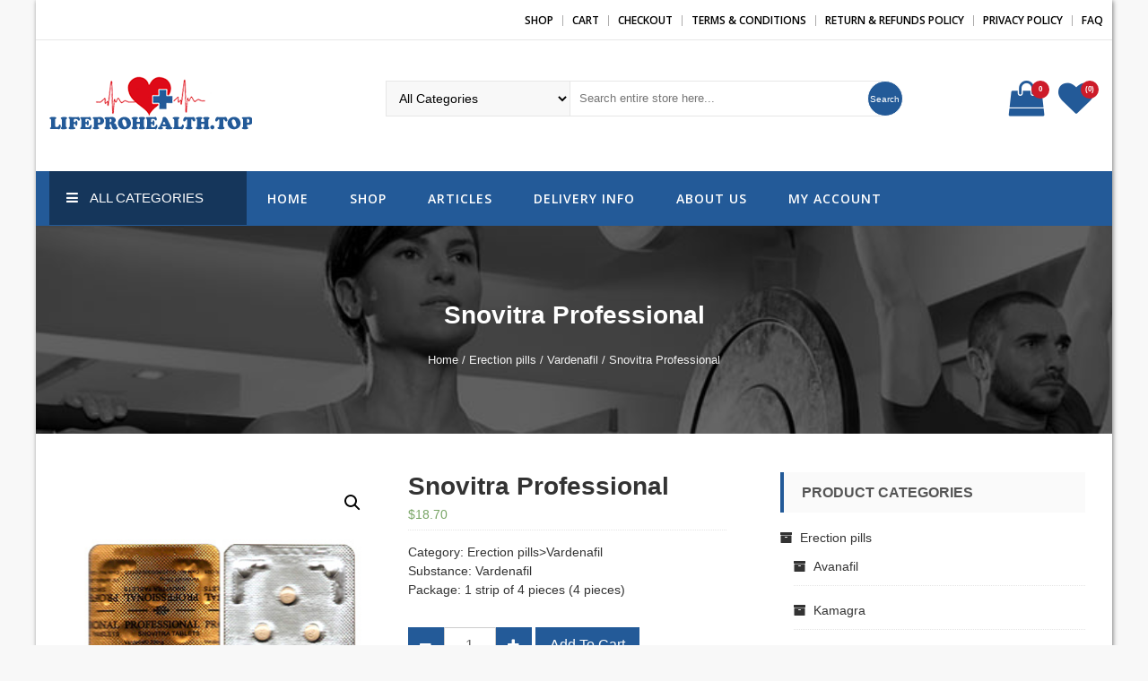

--- FILE ---
content_type: text/html; charset=UTF-8
request_url: https://lifeprohealth.top/impotence-health/snovitra-professional/
body_size: 8950
content:
<!DOCTYPE html><html lang="en-US" itemscope="itemscope" itemtype="http://schema.org/WebPage" ><head><meta charset="UTF-8"><meta name="viewport" content="width=device-width, initial-scale=1, maximum-scale=1"><link rel="profile" href="http://gmpg.org/xfn/11"><link rel="pingback" href="https://lifeprohealth.top/xmlrpc.php"> <script type="text/javascript">document.documentElement.className = document.documentElement.className + ' yes-js js_active js'</script> <link type="text/css" media="all" href="https://lifeprohealth.top/wp-content/cache/autoptimize/css/autoptimize_1caad9eb91c097ff802a1371793f9c83.css" rel="stylesheet" /><link type="text/css" media="only screen and (max-width: 768px)" href="https://lifeprohealth.top/wp-content/cache/autoptimize/css/autoptimize_61c4e7278d6f0e3a9c27218c07ea9ab5.css" rel="stylesheet" /><title>Buy Snovitra Professional USA here. Vardenafil for sale online with safe delivery.</title><meta name="description"  content="Snovitra Professional (1 strip of 4 pieces (4 pieces)) for sale | Ed pills in USA online: quality guaranteed at BEST PRICES" /><link rel="canonical" href="https://lifeprohealth.top/impotence-health/snovitra-professional/" /><link rel='dns-prefetch' href='//fonts.googleapis.com' /><link rel="alternate" type="application/rss+xml" title="lifeprohealth.top &raquo; Feed" href="https://lifeprohealth.top/feed/" /><link rel="alternate" type="application/rss+xml" title="lifeprohealth.top &raquo; Comments Feed" href="https://lifeprohealth.top/comments/feed/" /><link rel="alternate" type="application/rss+xml" title="lifeprohealth.top &raquo; Snovitra Professional Comments Feed" href="https://lifeprohealth.top/impotence-health/snovitra-professional/feed/" /><link rel='stylesheet' id='sparklestore-google-fonts-css'  href='//fonts.googleapis.com/css?family=Open+Sans%3A700%2C600%2C800%2C400%7CPoppins%3A400%2C300%2C500%2C600%2C700&#038;ver=4.9.24' type='text/css' media='all' /> <script type='text/javascript' src='https://lifeprohealth.top/wp-includes/js/jquery/jquery.js?ver=1.12.4'></script> <!--[if lt IE 9]> <script type='text/javascript' src='https://lifeprohealth.top/wp-content/themes/sparklestore/assets/library/html5shiv/html5shiv.min.js?ver=1.2.2'></script> <![endif]--> <!--[if lt IE 9]> <script type='text/javascript' src='https://lifeprohealth.top/wp-content/themes/sparklestore/assets/library/respond/respond.min.js?ver=1.2.2'></script> <![endif]--><link rel='https://api.w.org/' href='https://lifeprohealth.top/wp-json/' /><link rel="EditURI" type="application/rsd+xml" title="RSD" href="https://lifeprohealth.top/xmlrpc.php?rsd" /><link rel="wlwmanifest" type="application/wlwmanifest+xml" href="https://lifeprohealth.top/wp-includes/wlwmanifest.xml" /><meta name="generator" content="WordPress 4.9.24" /><meta name="generator" content="WooCommerce 3.4.8" /><link rel='shortlink' href='https://lifeprohealth.top/?p=36610164' /><link rel="alternate" type="application/json+oembed" href="https://lifeprohealth.top/wp-json/oembed/1.0/embed?url=https%3A%2F%2Flifeprohealth.top%2Fimpotence-health%2Fsnovitra-professional%2F" /><link rel="alternate" type="text/xml+oembed" href="https://lifeprohealth.top/wp-json/oembed/1.0/embed?url=https%3A%2F%2Flifeprohealth.top%2Fimpotence-health%2Fsnovitra-professional%2F&#038;format=xml" /> <noscript><style>.woocommerce-product-gallery{ opacity: 1 !important; }</style></noscript><link rel="icon" href="https://lifeprohealth.top/wp-content/uploads/2018/09/favicon.png" sizes="32x32" /><link rel="icon" href="https://lifeprohealth.top/wp-content/uploads/2018/09/favicon.png" sizes="192x192" /><link rel="apple-touch-icon-precomposed" href="https://lifeprohealth.top/wp-content/uploads/2018/09/favicon.png" /><meta name="msapplication-TileImage" content="https://lifeprohealth.top/wp-content/uploads/2018/09/favicon.png" /></head><body class="product-template-default single single-product postid-36610164 wp-custom-logo woocommerce woocommerce-page woocommerce-no-js rightsidebar boxed columns-3"><div id="page" class="site"> <a class="skip-link screen-reader-text" href="#content">Skip to content</a><header id="masthead" class="site-header" itemscope="itemscope" itemtype="http://schema.org/WPHeader" role="banner"><div class="header-container"><div class="topheader"><div class="container"><div class="row"><div class="quickinfowrap"><ul class="quickinfo"></ul></div><div class="toplinkswrap"><div class="toplinks"><div class="menu-top-menu-container"><ul id="menu-top-menu" class="menu"><li id="menu-item-602" class="menu-item menu-item-type-post_type menu-item-object-page current_page_parent menu-item-602"><a href="https://lifeprohealth.top/shop/">Shop</a></li><li id="menu-item-601" class="menu-item menu-item-type-post_type menu-item-object-page menu-item-601"><a href="https://lifeprohealth.top/cart/">Cart</a></li><li id="menu-item-600" class="menu-item menu-item-type-post_type menu-item-object-page menu-item-600"><a href="https://lifeprohealth.top/checkout/">Checkout</a></li><li id="menu-item-604" class="menu-item menu-item-type-post_type menu-item-object-page menu-item-604"><a href="https://lifeprohealth.top/terms-conditions/">Terms &#038; Conditions</a></li><li id="menu-item-605" class="menu-item menu-item-type-post_type menu-item-object-page menu-item-605"><a href="https://lifeprohealth.top/return-refunds-policy/">Return &#038; Refunds Policy</a></li><li id="menu-item-606" class="menu-item menu-item-type-post_type menu-item-object-page menu-item-606"><a href="https://lifeprohealth.top/privacy-policy-2/">Privacy Policy</a></li><li id="menu-item-603" class="menu-item menu-item-type-post_type menu-item-object-page menu-item-603"><a href="https://lifeprohealth.top/faq/">FAQ</a></li></ul></div></div></div></div></div></div><div class="mainheader"><div class="container sp-clearfix"><div class="sparklelogo"> <a href="https://lifeprohealth.top/" class="custom-logo-link" rel="home" itemprop="url"><img width="226" height="60" src="https://lifeprohealth.top/wp-content/uploads/2018/09/cropped-lifeprohealth-logo-2.png" class="custom-logo" alt="lifeprohealth.top" itemprop="logo" /></a><div class="site-branding"><h1 class="site-title"> <a href="https://lifeprohealth.top/" rel="home"> lifeprohealth.top </a></h1></div></div><div class="rightheaderwrap sp-clearfix"><div class="category-search-form"><div class="search-box"><form role="search" method="get" id="search_mini_form"  action="https://lifeprohealth.top/"> <select id="cat" class="cate-dropdown hidden-sm hidden-md" name="term"><option value="">All Categories</option><optgroup class="ap-adv-search" label="All Categories"><option  value="avanafil">Avanafil</option><option  value="dapoxetine">Dapoxetine</option><option  value="erection-pills">Erection pills</option><option  value="impotence-pill-orgasm-retardant-combi">Impotence pill - Orgasm retardant Combi</option><option  value="kamagra">Kamagra</option><option  value="offers">Offers</option><option  value="orgasm-retarders">Orgasm retarders</option><option  value="sildenafil">Sildenafil</option><option  value="tadalafil">Tadalafil</option><option  value="vardenafil">Vardenafil</option></optgroup></select> <input id="search" type="text" value="" name="s" id="s" placeholder="Search entire store here..." class="searchbox" maxlength="128" /> <button type="submit" title="Search" class="search-btn-bg" id="submit-button"> <span>Search</span> </button> <input type="hidden" name="post_type" value="product" /> <input type="hidden" name="taxonomy" value="product_cat" /></form></div></div><div class="view-cart"> <a class="cart-contents" href="https://lifeprohealth.top/cart/"><div class="header-icon"> <i class="fa fa-shopping-bag"></i> <span class="name-text">My Cart</span> <span class="count"> 0 </span></div> </a><div class="top-cart-content"><div class="block-subtitle">Recently added item(s)</div><div class="widget woocommerce widget_shopping_cart"><div class="widget_shopping_cart_content"></div></div></div></div><div class="wishlist"><div class="top-wishlist text-right"> <a href="https://lifeprohealth.top/impotence-health/snovitra-professional/" title="Wishlist" data-toggle="tooltip"> <i class="fa fa-heart"></i> <span class="title-wishlist hidden-xs"> Wishlist </span><div class="count"> <span> (0) </span></div> </a></div></div></div></div></div></div></header><nav class="main_menu_category_menu sp-clearfix"><div class="container"><div class="category-menu-main"><div class="category-menu-title"> <i class="fa fa-navicon"></i> All Categories</div><div class="menu-category"><div class="menu-all-categories-container"><ul id="menu-all-categories" class="menu"><li id="menu-item-36610264" class="menu-item menu-item-type-taxonomy menu-item-object-product_cat current-product-ancestor current-menu-parent current-product-parent menu-item-has-children menu-item-36610264"><a href="https://lifeprohealth.top/product-category/erection-pills/">Erection pills</a><ul class="sub-menu"><li id="menu-item-36610265" class="menu-item menu-item-type-taxonomy menu-item-object-product_cat menu-item-36610265"><a href="https://lifeprohealth.top/product-category/erection-pills/sildenafil/">Sildenafil</a></li><li id="menu-item-36610266" class="menu-item menu-item-type-taxonomy menu-item-object-product_cat menu-item-36610266"><a href="https://lifeprohealth.top/product-category/erection-pills/tadalafil/">Tadalafil</a></li><li id="menu-item-36610267" class="menu-item menu-item-type-taxonomy menu-item-object-product_cat menu-item-36610267"><a href="https://lifeprohealth.top/product-category/erection-pills/kamagra/">Kamagra</a></li><li id="menu-item-36610268" class="menu-item menu-item-type-taxonomy menu-item-object-product_cat current-product-ancestor current-menu-parent current-product-parent menu-item-36610268"><a href="https://lifeprohealth.top/product-category/erection-pills/vardenafil/">Vardenafil</a></li><li id="menu-item-36610269" class="menu-item menu-item-type-taxonomy menu-item-object-product_cat menu-item-36610269"><a href="https://lifeprohealth.top/product-category/erection-pills/avanafil/">Avanafil</a></li></ul></li><li id="menu-item-36610270" class="menu-item menu-item-type-taxonomy menu-item-object-product_cat menu-item-has-children menu-item-36610270"><a href="https://lifeprohealth.top/product-category/orgasm-retarders/">Orgasm retarders</a><ul class="sub-menu"><li id="menu-item-36610271" class="menu-item menu-item-type-taxonomy menu-item-object-product_cat menu-item-36610271"><a href="https://lifeprohealth.top/product-category/orgasm-retarders/dapoxetine/">Dapoxetine</a></li><li id="menu-item-36610272" class="menu-item menu-item-type-taxonomy menu-item-object-product_cat menu-item-36610272"><a href="https://lifeprohealth.top/product-category/orgasm-retarders/impotence-pill-orgasm-retardant-combi/">Impotence pill &#8211; Orgasm retardant Combi</a></li></ul></li><li id="menu-item-36610273" class="menu-item menu-item-type-taxonomy menu-item-object-product_cat menu-item-36610273"><a href="https://lifeprohealth.top/product-category/offers/">Offers</a></li></ul></div></div></div><div class="main-menu sp-clearfix"><div class="toggle-wrap"><div class="toggle"> <i class="fa fa-align-justify"></i> <span class="label">Menu</span></div></div><div class="main-menu-links"><div class="menu-main-menu-container"><ul id="menu-main-menu" class="menu"><li id="menu-item-525" class="menu-item menu-item-type-post_type menu-item-object-page menu-item-home menu-item-525"><a href="https://lifeprohealth.top/">Home</a></li><li id="menu-item-524" class="menu-item menu-item-type-post_type menu-item-object-page current_page_parent menu-item-524"><a href="https://lifeprohealth.top/shop/">Shop</a></li><li id="menu-item-539" class="menu-item menu-item-type-post_type menu-item-object-page menu-item-539"><a href="https://lifeprohealth.top/articles/">Articles</a></li><li id="menu-item-649" class="menu-item menu-item-type-post_type menu-item-object-page menu-item-649"><a href="https://lifeprohealth.top/delivery/">Delivery info</a></li><li id="menu-item-653" class="menu-item menu-item-type-post_type menu-item-object-page menu-item-653"><a href="https://lifeprohealth.top/about-us/">About Us</a></li><li id="menu-item-36610297" class="menu-item menu-item-type-post_type menu-item-object-page menu-item-36610297"><a href="https://lifeprohealth.top/my-account/">My account</a></li></ul></div></div></div></div></nav><div class="breadcrumbs"  style="background:url('http://lifeprohealth.top/wp-content/uploads/2018/07/Strength-and-Conditioning-slide.jpg') no-repeat center; background-size: cover; background-attachment:fixed;" ><div class="container"><h1 class="entry-title">Snovitra Professional</h1><ul><nav class="woocommerce-breadcrumb"><a href="https://lifeprohealth.top">Home</a>&nbsp;&#47;&nbsp;<a href="https://lifeprohealth.top/product-category/erection-pills/">Erection pills</a>&nbsp;&#47;&nbsp;<a href="https://lifeprohealth.top/product-category/erection-pills/vardenafil/">Vardenafil</a>&nbsp;&#47;&nbsp;Snovitra Professional</nav></ul></div></div><div class="inner_page"><div class="container"><div class="row"><div id="primary" class="content-area"><main id="main" class="site-main" role="main"><div id="product-36610164" class="post-36610164 product type-product status-publish has-post-thumbnail product_cat-erection-pills product_cat-vardenafil first instock purchasable product-type-simple"><div class="woocommerce-product-gallery woocommerce-product-gallery--with-images woocommerce-product-gallery--columns-4 images" data-columns="4" style="opacity: 0; transition: opacity .25s ease-in-out;"><figure class="woocommerce-product-gallery__wrapper"><div data-thumb="https://lifeprohealth.top/wp-content/uploads/2018/08/Snovitra_Professional-100x100.jpg" class="woocommerce-product-gallery__image"><a href="https://lifeprohealth.top/wp-content/uploads/2018/08/Snovitra_Professional.jpg"><img width="350" height="350" src="https://lifeprohealth.top/wp-content/uploads/2018/08/Snovitra_Professional.jpg" class="wp-post-image" alt="Buy online Snovitra Professional legal steroid" title="Buy online Snovitra Professional legal steroid" title="Snovitra_Professional" data-caption="" data-src="https://lifeprohealth.top/wp-content/uploads/2018/08/Snovitra_Professional.jpg" data-large_image="https://lifeprohealth.top/wp-content/uploads/2018/08/Snovitra_Professional.jpg" data-large_image_width="350" data-large_image_height="350" srcset="https://lifeprohealth.top/wp-content/uploads/2018/08/Snovitra_Professional.jpg 350w, https://lifeprohealth.top/wp-content/uploads/2018/08/Snovitra_Professional-150x150.jpg 150w, https://lifeprohealth.top/wp-content/uploads/2018/08/Snovitra_Professional-300x300.jpg 300w, https://lifeprohealth.top/wp-content/uploads/2018/08/Snovitra_Professional-100x100.jpg 100w" sizes="(max-width: 350px) 100vw, 350px" /></a></div></figure></div><div class="summary entry-summary"><h1 class="product_title entry-title">Snovitra Professional</h1><p class="price"><span class="woocommerce-Price-amount amount"><span class="woocommerce-Price-currencySymbol">&#36;</span>18.70</span></p><div class="woocommerce-product-details__short-description"><p>Category: Erection pills>Vardenafil<br /> Substance: Vardenafil<br /> Package: 1 strip of 4 pieces (4 pieces)</p></div><form class="cart" action="https://lifeprohealth.top/impotence-health/snovitra-professional/" method="post" enctype='multipart/form-data'><div class="quantity"> <button onclick="var result = document.getElementById('qty1'); var qty = result.value; if( !isNaN( qty ) && qty > 1 ) { result.value--; } else{ result.value = 1;} jQuery('#qty1').trigger('change'); return false;" class="reduced items-count" type="button"><i class="fa fa-minus">&nbsp;</i></button> <input type="text" step="1" min="1" max="" name="quantity" value="1" title="Qty" class="input-text qty text sparklestore-qty-input" size="4" pattern="[0-9]*" inputmode="numeric" aria-labelledby=""  id="qty1" /> <button onclick="var result = document.getElementById('qty1'); var qty = result.value; if( !isNaN( qty )) { result.value++;} else { result.value = 1 } jQuery('#qty1').trigger('change'); return false;" class="increase items-count" type="button"><i class="fa fa-plus">&nbsp;</i></button></div> <button type="submit" name="add-to-cart" value="36610164" class="single_add_to_cart_button button alt">Add to cart</button></form><div class="yith-wcwl-add-to-wishlist add-to-wishlist-36610164"><div class="yith-wcwl-add-button show" style="display:block"> <a href="/impotence-health/snovitra-professional/?add_to_wishlist=36610164" rel="nofollow" data-product-id="36610164" data-product-type="simple" class="add_to_wishlist" > Add to Wishlist</a> <img src="https://lifeprohealth.top/wp-content/plugins/yith-woocommerce-wishlist/assets/images/wpspin_light.gif" class="ajax-loading" alt="loading" width="16" height="16" style="visibility:hidden" /></div><div class="yith-wcwl-wishlistaddedbrowse hide" style="display:none;"> <span class="feedback">Product added!</span> <a href="https://lifeprohealth.top/impotence-health/snovitra-professional/" rel="nofollow"> Browse Wishlist </a></div><div class="yith-wcwl-wishlistexistsbrowse hide" style="display:none"> <span class="feedback">The product is already in the wishlist!</span> <a href="https://lifeprohealth.top/impotence-health/snovitra-professional/" rel="nofollow"> Browse Wishlist </a></div><div style="clear:both"></div><div class="yith-wcwl-wishlistaddresponse"></div></div><div class="clear"></div><a href="https://lifeprohealth.top?action=yith-woocompare-add-product&id=36610164" class="compare button" data-product_id="36610164" rel="nofollow">Compare</a><div class="product_meta"> <span class="posted_in">Categories: <a href="https://lifeprohealth.top/product-category/erection-pills/" rel="tag">Erection pills</a>, <a href="https://lifeprohealth.top/product-category/erection-pills/vardenafil/" rel="tag">Vardenafil</a></span></div></div><div class="woocommerce-tabs wc-tabs-wrapper"><ul class="tabs wc-tabs" role="tablist"><li class="additional_information_tab" id="tab-title-additional_information" role="tab" aria-controls="tab-additional_information"> <a href="#tab-additional_information">Additional information</a></li></ul><div class="woocommerce-Tabs-panel woocommerce-Tabs-panel--additional_information panel entry-content wc-tab" id="tab-additional_information" role="tabpanel" aria-labelledby="tab-title-additional_information"><h2>Additional information</h2><table class="shop_attributes"><tr><th>Substance</th><td><p><a href="https://lifeprohealth.top/substance/vardenafil/" rel="tag">Vardenafil</a></p></td></tr><tr><th>Package</th><td><p><a href="https://lifeprohealth.top/package/1-strip-of-4-pieces-4-pieces/" rel="tag">1 strip of 4 pieces (4 pieces)</a></p></td></tr></table></div></div><section class="related products"><h2>Related products</h2><ul class="products columns-3"><li class="post-36610024 product type-product status-publish has-post-thumbnail product_cat-erection-pills product_cat-tadalafil first instock purchasable product-type-simple"><div class="itemimg"><div class="itemimginfo"> <a class="productimage" title="Tadarise 20mg" href="https://lifeprohealth.top/impotence-health/tadarise-20mg/"> <img width="300" height="300" src="[data-uri]" data-lazy-type="image" data-lazy-src="https://lifeprohealth.top/wp-content/uploads/2018/08/Tadarise_20mg-300x300.jpg" class="lazy lazy-hidden attachment-woocommerce_thumbnail size-woocommerce_thumbnail wp-post-image" alt="Buy Tadarise 20mg online" title="Buy Tadarise 20mg online" data-lazy-srcset="https://lifeprohealth.top/wp-content/uploads/2018/08/Tadarise_20mg-300x300.jpg 300w, https://lifeprohealth.top/wp-content/uploads/2018/08/Tadarise_20mg-150x150.jpg 150w, https://lifeprohealth.top/wp-content/uploads/2018/08/Tadarise_20mg-100x100.jpg 100w, https://lifeprohealth.top/wp-content/uploads/2018/08/Tadarise_20mg.jpg 350w" data-lazy-sizes="(max-width: 300px) 100vw, 300px" /><noscript><img width="300" height="300" src="https://lifeprohealth.top/wp-content/uploads/2018/08/Tadarise_20mg-300x300.jpg" class="attachment-woocommerce_thumbnail size-woocommerce_thumbnail wp-post-image" alt="Buy Tadarise 20mg online" title="Buy Tadarise 20mg online" srcset="https://lifeprohealth.top/wp-content/uploads/2018/08/Tadarise_20mg-300x300.jpg 300w, https://lifeprohealth.top/wp-content/uploads/2018/08/Tadarise_20mg-150x150.jpg 150w, https://lifeprohealth.top/wp-content/uploads/2018/08/Tadarise_20mg-100x100.jpg 100w, https://lifeprohealth.top/wp-content/uploads/2018/08/Tadarise_20mg.jpg 350w" sizes="(max-width: 300px) 100vw, 300px" /></noscript> </a><div class="box-hover"><ul class="add-to-links"><li><a href="#" class="link-quickview yith-wcqv-button" data-product_id="36610024">Quick View</a></li><li><div class="add-to-wishlist-custom add-to-wishlist-36610024"><div class="yith-wcwl-add-button show" style="display:block"> <a href="/impotence-health/snovitra-professional/?add_to_wishlist=36610024" data-toggle="tooltip" data-placement="top" rel="nofollow" data-product-id="36610024" data-product-type="simple" title="Add to Wishlist" class="add_to_wishlist link-wishlist"> Add Wishlist </a> <img src="https://lifeprohealth.top/wp-content/themes/sparklestore/assets/images/loading.gif" class="ajax-loading" alt="loading" width="16" height="16"></div><div class="yith-wcwl-wishlistaddedbrowse hide" style="display:none;"> <a class="link-wishlist" href="https://lifeprohealth.top/impotence-health/tadarise-20mg/">View Wishlist</a></div><div class="yith-wcwl-wishlistexistsbrowse hide" style="display:none"> <a class="link-wishlist" href="https://lifeprohealth.top/impotence-health/tadarise-20mg/">Browse Wishlist</a></div><div class="clear"></div><div class="yith-wcwl-wishlistaddresponse"></div></div></li><li><a href="#" class="compare link-compare button" data-product_id="36610024" rel="nofollow">Compare</a><li></ul></div></div></div><div class="item-title"> <a title="Tadarise 20mg" href="https://lifeprohealth.top/impotence-health/tadarise-20mg/">Tadarise 20mg</a></div><div class="price-rating-wrap"> <span class="price"><span class="woocommerce-Price-amount amount"><span class="woocommerce-Price-currencySymbol">&#36;</span>24.20</span></span></div> <a href="/impotence-health/snovitra-professional/?add-to-cart=36610024" data-quantity="1" class="button product_type_simple add_to_cart_button ajax_add_to_cart" data-product_id="36610024" data-product_sku="9007" aria-label="Add &ldquo;Tadarise 20mg&rdquo; to your cart" rel="nofollow">Add to cart</a></li><li class="post-36610012 product type-product status-publish has-post-thumbnail product_cat-erection-pills product_cat-offers product_cat-tadalafil instock purchasable product-type-simple"><div class="itemimg"><div class="itemimginfo"> <a class="productimage" title="Apcalis-sx 20mg" href="https://lifeprohealth.top/impotence-health/apcalis-sx-20mg/"> <img width="300" height="300" src="[data-uri]" data-lazy-type="image" data-lazy-src="https://lifeprohealth.top/wp-content/uploads/2018/08/Apcalis-sx_20mg-300x300.jpg" class="lazy lazy-hidden attachment-woocommerce_thumbnail size-woocommerce_thumbnail wp-post-image" alt="Buy Apcalis-sx 20mg online" title="Buy Apcalis-sx 20mg online" data-lazy-srcset="https://lifeprohealth.top/wp-content/uploads/2018/08/Apcalis-sx_20mg-300x300.jpg 300w, https://lifeprohealth.top/wp-content/uploads/2018/08/Apcalis-sx_20mg-150x150.jpg 150w, https://lifeprohealth.top/wp-content/uploads/2018/08/Apcalis-sx_20mg-100x100.jpg 100w, https://lifeprohealth.top/wp-content/uploads/2018/08/Apcalis-sx_20mg.jpg 458w" data-lazy-sizes="(max-width: 300px) 100vw, 300px" /><noscript><img width="300" height="300" src="https://lifeprohealth.top/wp-content/uploads/2018/08/Apcalis-sx_20mg-300x300.jpg" class="attachment-woocommerce_thumbnail size-woocommerce_thumbnail wp-post-image" alt="Buy Apcalis-sx 20mg online" title="Buy Apcalis-sx 20mg online" srcset="https://lifeprohealth.top/wp-content/uploads/2018/08/Apcalis-sx_20mg-300x300.jpg 300w, https://lifeprohealth.top/wp-content/uploads/2018/08/Apcalis-sx_20mg-150x150.jpg 150w, https://lifeprohealth.top/wp-content/uploads/2018/08/Apcalis-sx_20mg-100x100.jpg 100w, https://lifeprohealth.top/wp-content/uploads/2018/08/Apcalis-sx_20mg.jpg 458w" sizes="(max-width: 300px) 100vw, 300px" /></noscript> </a><div class="box-hover"><ul class="add-to-links"><li><a href="#" class="link-quickview yith-wcqv-button" data-product_id="36610012">Quick View</a></li><li><div class="add-to-wishlist-custom add-to-wishlist-36610012"><div class="yith-wcwl-add-button show" style="display:block"> <a href="/impotence-health/snovitra-professional/?add_to_wishlist=36610012" data-toggle="tooltip" data-placement="top" rel="nofollow" data-product-id="36610012" data-product-type="simple" title="Add to Wishlist" class="add_to_wishlist link-wishlist"> Add Wishlist </a> <img src="https://lifeprohealth.top/wp-content/themes/sparklestore/assets/images/loading.gif" class="ajax-loading" alt="loading" width="16" height="16"></div><div class="yith-wcwl-wishlistaddedbrowse hide" style="display:none;"> <a class="link-wishlist" href="https://lifeprohealth.top/impotence-health/apcalis-sx-20mg/">View Wishlist</a></div><div class="yith-wcwl-wishlistexistsbrowse hide" style="display:none"> <a class="link-wishlist" href="https://lifeprohealth.top/impotence-health/apcalis-sx-20mg/">Browse Wishlist</a></div><div class="clear"></div><div class="yith-wcwl-wishlistaddresponse"></div></div></li><li><a href="#" class="compare link-compare button" data-product_id="36610012" rel="nofollow">Compare</a><li></ul></div></div></div><div class="item-title"> <a title="Apcalis-sx 20mg" href="https://lifeprohealth.top/impotence-health/apcalis-sx-20mg/">Apcalis-sx 20mg</a></div><div class="price-rating-wrap"> <span class="price"><span class="woocommerce-Price-amount amount"><span class="woocommerce-Price-currencySymbol">&#36;</span>30.80</span></span></div> <a href="/impotence-health/snovitra-professional/?add-to-cart=36610012" data-quantity="1" class="button product_type_simple add_to_cart_button ajax_add_to_cart" data-product_id="36610012" data-product_sku="9001" aria-label="Add &ldquo;Apcalis-sx 20mg&rdquo; to your cart" rel="nofollow">Add to cart</a></li><li class="post-36610018 product type-product status-publish has-post-thumbnail product_cat-erection-pills product_cat-tadalafil last instock purchasable product-type-simple"><div class="itemimg"><div class="itemimginfo"> <a class="productimage" title="Tadora 20mg" href="https://lifeprohealth.top/impotence-health/tadora-20mg/"> <img width="300" height="300" src="[data-uri]" data-lazy-type="image" data-lazy-src="https://lifeprohealth.top/wp-content/uploads/2018/08/Tadora_20mg-300x300.jpg" class="lazy lazy-hidden attachment-woocommerce_thumbnail size-woocommerce_thumbnail wp-post-image" alt="Buy Tadora 20mg online" title="Buy Tadora 20mg online" data-lazy-srcset="https://lifeprohealth.top/wp-content/uploads/2018/08/Tadora_20mg-300x300.jpg 300w, https://lifeprohealth.top/wp-content/uploads/2018/08/Tadora_20mg-150x150.jpg 150w, https://lifeprohealth.top/wp-content/uploads/2018/08/Tadora_20mg-100x100.jpg 100w, https://lifeprohealth.top/wp-content/uploads/2018/08/Tadora_20mg.jpg 350w" data-lazy-sizes="(max-width: 300px) 100vw, 300px" /><noscript><img width="300" height="300" src="https://lifeprohealth.top/wp-content/uploads/2018/08/Tadora_20mg-300x300.jpg" class="attachment-woocommerce_thumbnail size-woocommerce_thumbnail wp-post-image" alt="Buy Tadora 20mg online" title="Buy Tadora 20mg online" srcset="https://lifeprohealth.top/wp-content/uploads/2018/08/Tadora_20mg-300x300.jpg 300w, https://lifeprohealth.top/wp-content/uploads/2018/08/Tadora_20mg-150x150.jpg 150w, https://lifeprohealth.top/wp-content/uploads/2018/08/Tadora_20mg-100x100.jpg 100w, https://lifeprohealth.top/wp-content/uploads/2018/08/Tadora_20mg.jpg 350w" sizes="(max-width: 300px) 100vw, 300px" /></noscript> </a><div class="box-hover"><ul class="add-to-links"><li><a href="#" class="link-quickview yith-wcqv-button" data-product_id="36610018">Quick View</a></li><li><div class="add-to-wishlist-custom add-to-wishlist-36610018"><div class="yith-wcwl-add-button show" style="display:block"> <a href="/impotence-health/snovitra-professional/?add_to_wishlist=36610018" data-toggle="tooltip" data-placement="top" rel="nofollow" data-product-id="36610018" data-product-type="simple" title="Add to Wishlist" class="add_to_wishlist link-wishlist"> Add Wishlist </a> <img src="https://lifeprohealth.top/wp-content/themes/sparklestore/assets/images/loading.gif" class="ajax-loading" alt="loading" width="16" height="16"></div><div class="yith-wcwl-wishlistaddedbrowse hide" style="display:none;"> <a class="link-wishlist" href="https://lifeprohealth.top/impotence-health/tadora-20mg/">View Wishlist</a></div><div class="yith-wcwl-wishlistexistsbrowse hide" style="display:none"> <a class="link-wishlist" href="https://lifeprohealth.top/impotence-health/tadora-20mg/">Browse Wishlist</a></div><div class="clear"></div><div class="yith-wcwl-wishlistaddresponse"></div></div></li><li><a href="#" class="compare link-compare button" data-product_id="36610018" rel="nofollow">Compare</a><li></ul></div></div></div><div class="item-title"> <a title="Tadora 20mg" href="https://lifeprohealth.top/impotence-health/tadora-20mg/">Tadora 20mg</a></div><div class="price-rating-wrap"> <span class="price"><span class="woocommerce-Price-amount amount"><span class="woocommerce-Price-currencySymbol">&#36;</span>26.40</span></span></div> <a href="/impotence-health/snovitra-professional/?add-to-cart=36610018" data-quantity="1" class="button product_type_simple add_to_cart_button ajax_add_to_cart" data-product_id="36610018" data-product_sku="9004" aria-label="Add &ldquo;Tadora 20mg&rdquo; to your cart" rel="nofollow">Add to cart</a></li><li class="post-36610054 product type-product status-publish has-post-thumbnail product_cat-erection-pills product_cat-tadalafil first instock purchasable product-type-simple"><div class="itemimg"><div class="itemimginfo"> <a class="productimage" title="Tadalista Super Active" href="https://lifeprohealth.top/impotence-health/tadalista-super-active/"> <img width="220" height="220" src="[data-uri]" data-lazy-type="image" data-lazy-src="https://lifeprohealth.top/wp-content/uploads/2018/08/Tadalista_Super_Active.jpg" class="lazy lazy-hidden attachment-woocommerce_thumbnail size-woocommerce_thumbnail wp-post-image" alt="Buy Tadalista Super Active online" title="Buy Tadalista Super Active online" data-lazy-srcset="https://lifeprohealth.top/wp-content/uploads/2018/08/Tadalista_Super_Active.jpg 220w, https://lifeprohealth.top/wp-content/uploads/2018/08/Tadalista_Super_Active-150x150.jpg 150w, https://lifeprohealth.top/wp-content/uploads/2018/08/Tadalista_Super_Active-100x100.jpg 100w" data-lazy-sizes="(max-width: 220px) 100vw, 220px" /><noscript><img width="220" height="220" src="https://lifeprohealth.top/wp-content/uploads/2018/08/Tadalista_Super_Active.jpg" class="attachment-woocommerce_thumbnail size-woocommerce_thumbnail wp-post-image" alt="Buy Tadalista Super Active online" title="Buy Tadalista Super Active online" srcset="https://lifeprohealth.top/wp-content/uploads/2018/08/Tadalista_Super_Active.jpg 220w, https://lifeprohealth.top/wp-content/uploads/2018/08/Tadalista_Super_Active-150x150.jpg 150w, https://lifeprohealth.top/wp-content/uploads/2018/08/Tadalista_Super_Active-100x100.jpg 100w" sizes="(max-width: 220px) 100vw, 220px" /></noscript> </a><div class="box-hover"><ul class="add-to-links"><li><a href="#" class="link-quickview yith-wcqv-button" data-product_id="36610054">Quick View</a></li><li><div class="add-to-wishlist-custom add-to-wishlist-36610054"><div class="yith-wcwl-add-button show" style="display:block"> <a href="/impotence-health/snovitra-professional/?add_to_wishlist=36610054" data-toggle="tooltip" data-placement="top" rel="nofollow" data-product-id="36610054" data-product-type="simple" title="Add to Wishlist" class="add_to_wishlist link-wishlist"> Add Wishlist </a> <img src="https://lifeprohealth.top/wp-content/themes/sparklestore/assets/images/loading.gif" class="ajax-loading" alt="loading" width="16" height="16"></div><div class="yith-wcwl-wishlistaddedbrowse hide" style="display:none;"> <a class="link-wishlist" href="https://lifeprohealth.top/impotence-health/tadalista-super-active/">View Wishlist</a></div><div class="yith-wcwl-wishlistexistsbrowse hide" style="display:none"> <a class="link-wishlist" href="https://lifeprohealth.top/impotence-health/tadalista-super-active/">Browse Wishlist</a></div><div class="clear"></div><div class="yith-wcwl-wishlistaddresponse"></div></div></li><li><a href="#" class="compare link-compare button" data-product_id="36610054" rel="nofollow">Compare</a><li></ul></div></div></div><div class="item-title"> <a title="Tadalista Super Active" href="https://lifeprohealth.top/impotence-health/tadalista-super-active/">Tadalista Super Active</a></div><div class="price-rating-wrap"> <span class="price"><span class="woocommerce-Price-amount amount"><span class="woocommerce-Price-currencySymbol">&#36;</span>24.20</span></span></div> <a href="/impotence-health/snovitra-professional/?add-to-cart=36610054" data-quantity="1" class="button product_type_simple add_to_cart_button ajax_add_to_cart" data-product_id="36610054" data-product_sku="9022" aria-label="Add &ldquo;Tadalista Super Active&rdquo; to your cart" rel="nofollow">Add to cart</a></li></ul></section></div></main></div><aside id="secondaryright" class="widget-area right" role="complementary"><aside id="woocommerce_product_categories-2" class="widget woocommerce widget_product_categories"><h2 class="spstore widget-title">Product categories</h2><ul class="product-categories"><li class="cat-item cat-item-248 cat-parent current-cat-parent"><a href="https://lifeprohealth.top/product-category/erection-pills/">Erection pills</a><ul class='children'><li class="cat-item cat-item-265"><a href="https://lifeprohealth.top/product-category/erection-pills/avanafil/">Avanafil</a></li><li class="cat-item cat-item-258"><a href="https://lifeprohealth.top/product-category/erection-pills/kamagra/">Kamagra</a></li><li class="cat-item cat-item-255"><a href="https://lifeprohealth.top/product-category/erection-pills/sildenafil/">Sildenafil</a></li><li class="cat-item cat-item-249"><a href="https://lifeprohealth.top/product-category/erection-pills/tadalafil/">Tadalafil</a></li><li class="cat-item cat-item-262 current-cat"><a href="https://lifeprohealth.top/product-category/erection-pills/vardenafil/">Vardenafil</a></li></ul></li><li class="cat-item cat-item-250"><a href="https://lifeprohealth.top/product-category/offers/">Offers</a></li><li class="cat-item cat-item-267 cat-parent"><a href="https://lifeprohealth.top/product-category/orgasm-retarders/">Orgasm retarders</a><ul class='children'><li class="cat-item cat-item-268"><a href="https://lifeprohealth.top/product-category/orgasm-retarders/dapoxetine/">Dapoxetine</a></li><li class="cat-item cat-item-270"><a href="https://lifeprohealth.top/product-category/orgasm-retarders/impotence-pill-orgasm-retardant-combi/">Impotence pill - Orgasm retardant Combi</a></li></ul></li></ul></aside></aside></div></div></div><footer class="footer" itemscope="itemscope" itemtype="http://schema.org/WPFooter"><div class="footer-middle"><div class="container"><div class="clear"><div class="footerarea"><section id="nav_menu-2" class="widget footer-column widget_nav_menu"><h4 class="widget-title">Product Categories</h4><div class="menu-all-categories-container"><ul id="menu-all-categories-1" class="menu"><li class="menu-item menu-item-type-taxonomy menu-item-object-product_cat current-product-ancestor current-menu-parent current-product-parent menu-item-has-children menu-item-36610264"><a href="https://lifeprohealth.top/product-category/erection-pills/">Erection pills</a><ul class="sub-menu"><li class="menu-item menu-item-type-taxonomy menu-item-object-product_cat menu-item-36610265"><a href="https://lifeprohealth.top/product-category/erection-pills/sildenafil/">Sildenafil</a></li><li class="menu-item menu-item-type-taxonomy menu-item-object-product_cat menu-item-36610266"><a href="https://lifeprohealth.top/product-category/erection-pills/tadalafil/">Tadalafil</a></li><li class="menu-item menu-item-type-taxonomy menu-item-object-product_cat menu-item-36610267"><a href="https://lifeprohealth.top/product-category/erection-pills/kamagra/">Kamagra</a></li><li class="menu-item menu-item-type-taxonomy menu-item-object-product_cat current-product-ancestor current-menu-parent current-product-parent menu-item-36610268"><a href="https://lifeprohealth.top/product-category/erection-pills/vardenafil/">Vardenafil</a></li><li class="menu-item menu-item-type-taxonomy menu-item-object-product_cat menu-item-36610269"><a href="https://lifeprohealth.top/product-category/erection-pills/avanafil/">Avanafil</a></li></ul></li><li class="menu-item menu-item-type-taxonomy menu-item-object-product_cat menu-item-has-children menu-item-36610270"><a href="https://lifeprohealth.top/product-category/orgasm-retarders/">Orgasm retarders</a><ul class="sub-menu"><li class="menu-item menu-item-type-taxonomy menu-item-object-product_cat menu-item-36610271"><a href="https://lifeprohealth.top/product-category/orgasm-retarders/dapoxetine/">Dapoxetine</a></li><li class="menu-item menu-item-type-taxonomy menu-item-object-product_cat menu-item-36610272"><a href="https://lifeprohealth.top/product-category/orgasm-retarders/impotence-pill-orgasm-retardant-combi/">Impotence pill &#8211; Orgasm retardant Combi</a></li></ul></li><li class="menu-item menu-item-type-taxonomy menu-item-object-product_cat menu-item-36610273"><a href="https://lifeprohealth.top/product-category/offers/">Offers</a></li></ul></div></section></div><div class="footerarea"><section id="nav_menu-3" class="widget footer-column widget_nav_menu"><h4 class="widget-title">Customer</h4><div class="menu-brands-container"><ul id="menu-brands" class="menu"><li id="menu-item-36610296" class="menu-item menu-item-type-post_type menu-item-object-page current_page_parent menu-item-36610296"><a href="https://lifeprohealth.top/shop/">Shop</a></li><li id="menu-item-36610295" class="menu-item menu-item-type-post_type menu-item-object-page menu-item-36610295"><a href="https://lifeprohealth.top/cart/">Cart</a></li><li id="menu-item-36610294" class="menu-item menu-item-type-post_type menu-item-object-page menu-item-36610294"><a href="https://lifeprohealth.top/my-account/">My account</a></li><li id="menu-item-36610293" class="menu-item menu-item-type-post_type menu-item-object-page menu-item-36610293"><a href="https://lifeprohealth.top/articles/">Articles</a></li><li id="menu-item-36610288" class="menu-item menu-item-type-post_type menu-item-object-page menu-item-36610288"><a href="https://lifeprohealth.top/delivery/">Delivery</a></li><li id="menu-item-36610290" class="menu-item menu-item-type-post_type menu-item-object-page menu-item-36610290"><a href="https://lifeprohealth.top/terms-conditions/">Terms &#038; Conditions</a></li><li id="menu-item-36610291" class="menu-item menu-item-type-post_type menu-item-object-page menu-item-36610291"><a href="https://lifeprohealth.top/return-refunds-policy/">Return &#038; Refunds Policy</a></li><li id="menu-item-36610292" class="menu-item menu-item-type-post_type menu-item-object-page menu-item-36610292"><a href="https://lifeprohealth.top/privacy-policy-2/">Privacy Policy</a></li><li id="menu-item-36610287" class="menu-item menu-item-type-post_type menu-item-object-page menu-item-36610287"><a href="https://lifeprohealth.top/about-us/">About Us</a></li><li id="menu-item-36610289" class="menu-item menu-item-type-post_type menu-item-object-page menu-item-36610289"><a href="https://lifeprohealth.top/faq/">FAQ</a></li><li id="menu-item-37360136" class="menu-item menu-item-type-post_type menu-item-object-page menu-item-37360136"><a href="https://lifeprohealth.top/contact-us/">Contact Us</a></li></ul></div></section></div><div class="footerarea"><section id="nav_menu-4" class="widget footer-column widget_nav_menu"><h4 class="widget-title">Popular Packages</h4><div class="menu-packages-container"><ul id="menu-packages" class="menu"><li id="menu-item-620" class="menu-item menu-item-type-custom menu-item-object-custom menu-item-620"><a href="http://lifeprohealth.top/package/1-strip-of-10-pieces-10-pieces">1 strip of 10 pieces (10 pieces)</a></li><li id="menu-item-621" class="menu-item menu-item-type-custom menu-item-object-custom menu-item-621"><a href="http://lifeprohealth.top/package/1-strip-of-4-pieces-4-pieces">1 strip of 4 pieces (4 pieces)</a></li><li id="menu-item-622" class="menu-item menu-item-type-custom menu-item-object-custom menu-item-622"><a href="http://lifeprohealth.top/package/1-weekpack-7-sachets-7-pieces">1 weekpack 7 sachets (7 pieces)</a></li><li id="menu-item-623" class="menu-item menu-item-type-custom menu-item-object-custom menu-item-623"><a href="http://lifeprohealth.top/package/3-stripes-of-10-pieces-30-pieces">3 stripes of 10 pieces (30 pieces)</a></li><li id="menu-item-624" class="menu-item menu-item-type-custom menu-item-object-custom menu-item-624"><a href="http://lifeprohealth.top/package/1-pack-of-50-sachets">1 pack of 50 sachets</a></li><li id="menu-item-625" class="menu-item menu-item-type-custom menu-item-object-custom menu-item-625"><a href="http://lifeprohealth.top/package/1-strip-of-5-pieces-5-pieces">1 strip of 5 pieces (5 pieces)</a></li><li id="menu-item-626" class="menu-item menu-item-type-custom menu-item-object-custom menu-item-626"><a href="http://lifeprohealth.top/package/1-strip-of-7-pieces-7-pieces">1 strip of 7 pieces (7 pieces)</a></li><li id="menu-item-627" class="menu-item menu-item-type-custom menu-item-object-custom menu-item-627"><a href="http://lifeprohealth.top/package/3-pieces">3 pieces</a></li><li id="menu-item-628" class="menu-item menu-item-type-custom menu-item-object-custom menu-item-628"><a href="http://lifeprohealth.top/package/3-stripes-of-4-pieces-12-pieces">3 stripes of 4 pieces (12 pieces)</a></li><li id="menu-item-629" class="menu-item menu-item-type-custom menu-item-object-custom menu-item-629"><a href="http://lifeprohealth.top/package/3-stripes-of-5-pieces-15-pieces">3 stripes of 5 pieces (15 pieces)</a></li><li id="menu-item-630" class="menu-item menu-item-type-custom menu-item-object-custom menu-item-630"><a href="http://lifeprohealth.top/package/3-stripes-of-6-pieces-18-pieces">3 stripes of 6 pieces (18 pieces)</a></li></ul></div></section></div><div class="footerarea"><section id="nav_menu-5" class="widget footer-column widget_nav_menu"><h4 class="widget-title">Popular Substance</h4><div class="menu-substance-container"><ul id="menu-substance" class="menu"><li id="menu-item-631" class="menu-item menu-item-type-custom menu-item-object-custom menu-item-631"><a href="http://lifeprohealth.top/substance/tadalafil">Tadalafil</a></li><li id="menu-item-632" class="menu-item menu-item-type-custom menu-item-object-custom menu-item-632"><a href="http://lifeprohealth.top/substance/avanafil">Avanafil</a></li><li id="menu-item-633" class="menu-item menu-item-type-custom menu-item-object-custom menu-item-633"><a href="http://lifeprohealth.top/substance/avanafil-dapoxetine">Avanafil + Dapoxetine</a></li><li id="menu-item-634" class="menu-item menu-item-type-custom menu-item-object-custom menu-item-634"><a href="http://lifeprohealth.top/substance/dapoxetine">Dapoxetine</a></li><li id="menu-item-635" class="menu-item menu-item-type-custom menu-item-object-custom menu-item-635"><a href="http://lifeprohealth.top/substance/dapoxetine-tadalafil">Dapoxetine + Tadalafil</a></li><li id="menu-item-636" class="menu-item menu-item-type-custom menu-item-object-custom menu-item-636"><a href="http://lifeprohealth.top/substance/dapoxetine-vardenafil">Dapoxetine + Vardenafil</a></li><li id="menu-item-637" class="menu-item menu-item-type-custom menu-item-object-custom menu-item-637"><a href="http://lifeprohealth.top/substance/sildenafil">Sildenafil</a></li><li id="menu-item-638" class="menu-item menu-item-type-custom menu-item-object-custom menu-item-638"><a href="http://lifeprohealth.top/substance/sildenafil-dapoxetine">Sildenafil + Dapoxetine</a></li><li id="menu-item-639" class="menu-item menu-item-type-custom menu-item-object-custom menu-item-639"><a href="http://lifeprohealth.top/substance/sildenafil-tadalafil">Sildenafil + Tadalafil</a></li><li id="menu-item-640" class="menu-item menu-item-type-custom menu-item-object-custom menu-item-640"><a href="http://lifeprohealth.top/substance/sildenafil-vardenafil">Sildenafil + Vardenafil</a></li><li id="menu-item-641" class="menu-item menu-item-type-custom menu-item-object-custom menu-item-641"><a href="http://lifeprohealth.top/substance/vardenafil">Vardenafil</a></li></ul></div></section></div></div></div></div><div class="footer-top"><div class="container"><div class="sociallink"><div class="social"><ul></ul></div></div><div class="paymentlogo"><div class="payment-accept"></div></div></div></div><div class="footer-bottom"><div class="container"><div class="coppyright"> 2019 – 2022 © LifeProHealth.top. All Rights Reserved.<br /> | ED Pills for Sale Online in the USA -</div><div class="companylinks"><ul id="menu-top-menu-1" class=""><li class="menu-item menu-item-type-post_type menu-item-object-page current_page_parent menu-item-602"><a href="https://lifeprohealth.top/shop/">Shop</a></li><li class="menu-item menu-item-type-post_type menu-item-object-page menu-item-601"><a href="https://lifeprohealth.top/cart/">Cart</a></li><li class="menu-item menu-item-type-post_type menu-item-object-page menu-item-600"><a href="https://lifeprohealth.top/checkout/">Checkout</a></li><li class="menu-item menu-item-type-post_type menu-item-object-page menu-item-604"><a href="https://lifeprohealth.top/terms-conditions/">Terms &#038; Conditions</a></li><li class="menu-item menu-item-type-post_type menu-item-object-page menu-item-605"><a href="https://lifeprohealth.top/return-refunds-policy/">Return &#038; Refunds Policy</a></li><li class="menu-item menu-item-type-post_type menu-item-object-page menu-item-606"><a href="https://lifeprohealth.top/privacy-policy-2/">Privacy Policy</a></li><li class="menu-item menu-item-type-post_type menu-item-object-page menu-item-603"><a href="https://lifeprohealth.top/faq/">FAQ</a></li></ul></div></div></div></footer></div> <a href="#" class="scrollup"> <i class="fa fa-angle-up" aria-hidden="true"></i> </a><div id="yith-quick-view-modal"><div class="yith-quick-view-overlay"></div><div class="yith-wcqv-wrapper"><div class="yith-wcqv-main"><div class="yith-wcqv-head"> <a href="#" id="yith-quick-view-close" class="yith-wcqv-close">X</a></div><div id="yith-quick-view-content" class="woocommerce single-product"></div></div></div></div><script type="application/ld+json">{"@context":"https:\/\/schema.org\/","@graph":[{"@context":"https:\/\/schema.org\/","@type":"BreadcrumbList","itemListElement":[{"@type":"ListItem","position":"1","item":{"name":"Home","@id":"https:\/\/lifeprohealth.top"}},{"@type":"ListItem","position":"2","item":{"name":"Erection pills","@id":"https:\/\/lifeprohealth.top\/product-category\/erection-pills\/"}},{"@type":"ListItem","position":"3","item":{"name":"Vardenafil","@id":"https:\/\/lifeprohealth.top\/product-category\/erection-pills\/vardenafil\/"}},{"@type":"ListItem","position":"4","item":{"name":"Snovitra Professional"}}]},{"@context":"https:\/\/schema.org\/","@type":"Product","@id":"https:\/\/lifeprohealth.top\/impotence-health\/snovitra-professional\/","name":"Snovitra Professional","image":"https:\/\/lifeprohealth.top\/wp-content\/uploads\/2018\/08\/Snovitra_Professional.jpg","description":"Category: Erection pills>Vardenafil Substance: Vardenafil Package: 1 strip of 4 pieces (4 pieces)","sku":"9077","offers":[{"@type":"Offer","price":"18.70","priceSpecification":{"price":"18.70","priceCurrency":"USD","valueAddedTaxIncluded":"false"},"priceCurrency":"USD","availability":"https:\/\/schema.org\/InStock","url":"https:\/\/lifeprohealth.top\/impotence-health\/snovitra-professional\/","seller":{"@type":"Organization","name":"lifeprohealth.top","url":"https:\/\/lifeprohealth.top"}}]}]}</script> <div class="pswp" tabindex="-1" role="dialog" aria-hidden="true"><div class="pswp__bg"></div><div class="pswp__scroll-wrap"><div class="pswp__container"><div class="pswp__item"></div><div class="pswp__item"></div><div class="pswp__item"></div></div><div class="pswp__ui pswp__ui--hidden"><div class="pswp__top-bar"><div class="pswp__counter"></div> <button class="pswp__button pswp__button--close" aria-label="Close (Esc)"></button> <button class="pswp__button pswp__button--share" aria-label="Share"></button> <button class="pswp__button pswp__button--fs" aria-label="Toggle fullscreen"></button> <button class="pswp__button pswp__button--zoom" aria-label="Zoom in/out"></button><div class="pswp__preloader"><div class="pswp__preloader__icn"><div class="pswp__preloader__cut"><div class="pswp__preloader__donut"></div></div></div></div></div><div class="pswp__share-modal pswp__share-modal--hidden pswp__single-tap"><div class="pswp__share-tooltip"></div></div> <button class="pswp__button pswp__button--arrow--left" aria-label="Previous (arrow left)"></button> <button class="pswp__button pswp__button--arrow--right" aria-label="Next (arrow right)"></button><div class="pswp__caption"><div class="pswp__caption__center"></div></div></div></div></div> <script type="text/javascript">var c = document.body.className;
		c = c.replace(/woocommerce-no-js/, 'woocommerce-js');
		document.body.className = c;</script> <script type="text/template" id="tmpl-variation-template"><div class="woocommerce-variation-description">{{{ data.variation.variation_description }}}</div>
	<div class="woocommerce-variation-price">{{{ data.variation.price_html }}}</div>
	<div class="woocommerce-variation-availability">{{{ data.variation.availability_html }}}</div></script> <script type="text/template" id="tmpl-unavailable-variation-template"><p>Sorry, this product is unavailable. Please choose a different combination.</p></script> <script type='text/javascript'>var wc_add_to_cart_params = {"ajax_url":"\/wp-admin\/admin-ajax.php","wc_ajax_url":"\/?wc-ajax=%%endpoint%%","i18n_view_cart":"View cart","cart_url":"https:\/\/lifeprohealth.top\/cart\/","is_cart":"","cart_redirect_after_add":"no"};</script> <script type='text/javascript'>var wc_single_product_params = {"i18n_required_rating_text":"Please select a rating","review_rating_required":"yes","flexslider":{"rtl":false,"animation":"slide","smoothHeight":true,"directionNav":false,"controlNav":"thumbnails","slideshow":false,"animationSpeed":500,"animationLoop":false,"allowOneSlide":false},"zoom_enabled":"1","zoom_options":[],"photoswipe_enabled":"1","photoswipe_options":{"shareEl":false,"closeOnScroll":false,"history":false,"hideAnimationDuration":0,"showAnimationDuration":0},"flexslider_enabled":"1"};</script> <script type='text/javascript'>var woocommerce_params = {"ajax_url":"\/wp-admin\/admin-ajax.php","wc_ajax_url":"\/?wc-ajax=%%endpoint%%"};</script> <script type='text/javascript'>var wc_cart_fragments_params = {"ajax_url":"\/wp-admin\/admin-ajax.php","wc_ajax_url":"\/?wc-ajax=%%endpoint%%","cart_hash_key":"wc_cart_hash_99bb2462ba8b492f331118229f49e4b9","fragment_name":"wc_fragments_99bb2462ba8b492f331118229f49e4b9"};</script> <script type='text/javascript'>var yith_woocompare = {"ajaxurl":"\/?wc-ajax=%%endpoint%%","actionadd":"yith-woocompare-add-product","actionremove":"yith-woocompare-remove-product","actionview":"yith-woocompare-view-table","actionreload":"yith-woocompare-reload-product","added_label":"Added","table_title":"Product Comparison","auto_open":"yes","loader":"https:\/\/lifeprohealth.top\/wp-content\/plugins\/yith-woocommerce-compare\/assets\/images\/loader.gif","button_text":"Compare","cookie_name":"yith_woocompare_list","close_label":"Close"};</script> <script type='text/javascript'>var yith_qv = {"ajaxurl":"\/wp-admin\/admin-ajax.php","loader":"https:\/\/lifeprohealth.top\/wp-content\/plugins\/yith-woocommerce-quick-view\/assets\/image\/qv-loader.gif","is2_2":"","lang":""};</script> <script type='text/javascript'>var yith_wcwl_l10n = {"ajax_url":"\/wp-admin\/admin-ajax.php","redirect_to_cart":"no","multi_wishlist":"","hide_add_button":"1","is_user_logged_in":"","ajax_loader_url":"https:\/\/lifeprohealth.top\/wp-content\/plugins\/yith-woocommerce-wishlist\/assets\/images\/ajax-loader.gif","remove_from_wishlist_after_add_to_cart":"yes","labels":{"cookie_disabled":"We are sorry, but this feature is available only if cookies are enabled on your browser.","added_to_cart_message":"<div class=\"woocommerce-message\">Product correctly added to cart<\/div>"},"actions":{"add_to_wishlist_action":"add_to_wishlist","remove_from_wishlist_action":"remove_from_wishlist","move_to_another_wishlist_action":"move_to_another_wishlsit","reload_wishlist_and_adding_elem_action":"reload_wishlist_and_adding_elem"}};</script> <script type='text/javascript'>var sparklestore_tabs_ajax_action = {"ajaxurl":"https:\/\/lifeprohealth.top\/wp-admin\/admin-ajax.php"};</script> <script type='text/javascript'>var _wpUtilSettings = {"ajax":{"url":"\/wp-admin\/admin-ajax.php"}};</script> <script type='text/javascript'>var wc_add_to_cart_variation_params = {"wc_ajax_url":"\/?wc-ajax=%%endpoint%%","i18n_no_matching_variations_text":"Sorry, no products matched your selection. Please choose a different combination.","i18n_make_a_selection_text":"Please select some product options before adding this product to your cart.","i18n_unavailable_text":"Sorry, this product is unavailable. Please choose a different combination."};</script> <script type="text/javascript" defer src="https://lifeprohealth.top/wp-content/cache/autoptimize/js/autoptimize_bc4c4af393991aba24881a3c346aa3a7.js"></script><script defer src="https://static.cloudflareinsights.com/beacon.min.js/vcd15cbe7772f49c399c6a5babf22c1241717689176015" integrity="sha512-ZpsOmlRQV6y907TI0dKBHq9Md29nnaEIPlkf84rnaERnq6zvWvPUqr2ft8M1aS28oN72PdrCzSjY4U6VaAw1EQ==" data-cf-beacon='{"version":"2024.11.0","token":"eea20d84a3944bac97fd6f598a068eba","r":1,"server_timing":{"name":{"cfCacheStatus":true,"cfEdge":true,"cfExtPri":true,"cfL4":true,"cfOrigin":true,"cfSpeedBrain":true},"location_startswith":null}}' crossorigin="anonymous"></script>
</body></html>

--- FILE ---
content_type: text/css
request_url: https://lifeprohealth.top/wp-content/cache/autoptimize/css/autoptimize_1caad9eb91c097ff802a1371793f9c83.css
body_size: 45965
content:
.wishlist_table .add_to_cart,a.add_to_wishlist.button.alt{border-radius:16px;-moz-border-radius:16px;-webkit-border-radius:16px}
.woocommerce img.pswp__img,.woocommerce-page img.pswp__img{max-width:none}button.pswp__button{box-shadow:none !important;background-image:url(//lifeprohealth.top/wp-content/plugins/woocommerce/assets/css/photoswipe/default-skin/default-skin.png) !important}button.pswp__button,button.pswp__button:hover,button.pswp__button--arrow--left::before,button.pswp__button--arrow--right::before{background-color:transparent !important}button.pswp__button--arrow--left,button.pswp__button--arrow--right,button.pswp__button--arrow--left:hover,button.pswp__button--arrow--right:hover{background-image:none !important}button.pswp__button--close:hover{background-position:0 -44px}button.pswp__button--zoom:hover{background-position:-88px 0}
/*! PhotoSwipe main CSS by Dmitry Semenov | photoswipe.com | MIT license */
 .pswp{display:none;position:absolute;width:100%;height:100%;left:0;top:0;overflow:hidden;-ms-touch-action:none;touch-action:none;z-index:999999;-webkit-text-size-adjust:100%;-webkit-backface-visibility:hidden;outline:0}.pswp *{-webkit-box-sizing:border-box;box-sizing:border-box}.pswp img{max-width:none}.pswp--animate_opacity{opacity:.001;will-change:opacity;-webkit-transition:opacity 333ms cubic-bezier(0.4,0,.22,1);transition:opacity 333ms cubic-bezier(0.4,0,.22,1)}.pswp--open{display:block}.pswp--zoom-allowed .pswp__img{cursor:-webkit-zoom-in;cursor:-moz-zoom-in;cursor:zoom-in}.pswp--zoomed-in .pswp__img{cursor:-webkit-grab;cursor:-moz-grab;cursor:grab}.pswp--dragging .pswp__img{cursor:-webkit-grabbing;cursor:-moz-grabbing;cursor:grabbing}.pswp__bg{position:absolute;left:0;top:0;width:100%;height:100%;background:#000;opacity:0;-webkit-backface-visibility:hidden;will-change:opacity}.pswp__scroll-wrap{position:absolute;left:0;top:0;width:100%;height:100%;overflow:hidden}.pswp__container,.pswp__zoom-wrap{-ms-touch-action:none;touch-action:none;position:absolute;left:0;right:0;top:0;bottom:0}.pswp__container,.pswp__img{-webkit-user-select:none;-moz-user-select:none;-ms-user-select:none;user-select:none;-webkit-tap-highlight-color:transparent;-webkit-touch-callout:none}.pswp__zoom-wrap{position:absolute;width:100%;-webkit-transform-origin:left top;-ms-transform-origin:left top;transform-origin:left top;-webkit-transition:-webkit-transform 333ms cubic-bezier(0.4,0,.22,1);transition:transform 333ms cubic-bezier(0.4,0,.22,1)}.pswp__bg{will-change:opacity;-webkit-transition:opacity 333ms cubic-bezier(0.4,0,.22,1);transition:opacity 333ms cubic-bezier(0.4,0,.22,1)}.pswp--animated-in .pswp__bg,.pswp--animated-in .pswp__zoom-wrap{-webkit-transition:none;transition:none}.pswp__container,.pswp__zoom-wrap{-webkit-backface-visibility:hidden}.pswp__item{position:absolute;left:0;right:0;top:0;bottom:0;overflow:hidden}.pswp__img{position:absolute;width:auto;height:auto;top:0;left:0}.pswp__img--placeholder{-webkit-backface-visibility:hidden}.pswp__img--placeholder--blank{background:#222}.pswp--ie .pswp__img{width:100% !important;height:auto !important;left:0;top:0}.pswp__error-msg{position:absolute;left:0;top:50%;width:100%;text-align:center;font-size:14px;line-height:16px;margin-top:-8px;color:#CCC}.pswp__error-msg a{color:#CCC;text-decoration:underline}
/*! PhotoSwipe Default UI CSS by Dmitry Semenov | photoswipe.com | MIT license */
 .pswp__button{width:44px;height:44px;position:relative;background:none;cursor:pointer;overflow:visible;-webkit-appearance:none;display:block;border:0;padding:0;margin:0;float:right;opacity:.75;z-index:1600;-webkit-transition:opacity .2s;transition:opacity .2s;-webkit-box-shadow:none;box-shadow:none}.pswp__button:focus,.pswp__button:hover{opacity:1}.pswp__button:active{outline:0;opacity:.9}.pswp__button::-moz-focus-inner{padding:0;border:0}.pswp__ui--over-close .pswp__button--close{opacity:1}.pswp__button,.pswp__button--arrow--left:before,.pswp__button--arrow--right:before{background:url(//lifeprohealth.top/wp-content/plugins/woocommerce/assets/css/photoswipe/default-skin/default-skin.png) 0 0 no-repeat;background-size:264px 88px;width:44px;height:44px}@media(-webkit-min-device-pixel-ratio:1.1),(-webkit-min-device-pixel-ratio:1.09375),(min-resolution:105dpi),(min-resolution:1.1dppx){.pswp--svg .pswp__button,.pswp--svg .pswp__button--arrow--left:before,.pswp--svg .pswp__button--arrow--right:before{background-image:url(//lifeprohealth.top/wp-content/plugins/woocommerce/assets/css/photoswipe/default-skin/default-skin.svg)}.pswp--svg .pswp__button--arrow--left,.pswp--svg .pswp__button--arrow--right{background:none}}.pswp__button--close{background-position:0 -44px}.pswp__button--share{background-position:-44px -44px}.pswp__button--fs{display:none}.pswp--supports-fs .pswp__button--fs{display:block}.pswp--fs .pswp__button--fs{background-position:-44px 0}.pswp__button--zoom{display:none;background-position:-88px 0}.pswp--zoom-allowed .pswp__button--zoom{display:block}.pswp--zoomed-in .pswp__button--zoom{background-position:-132px 0}.pswp--touch .pswp__button--arrow--left,.pswp--touch .pswp__button--arrow--right{visibility:hidden}.pswp__button--arrow--left,.pswp__button--arrow--right{background:none;top:50%;margin-top:-50px;width:70px;height:100px;position:absolute}.pswp__button--arrow--left{left:0}.pswp__button--arrow--right{right:0}.pswp__button--arrow--left:before,.pswp__button--arrow--right:before{content:'';top:35px;background-color:rgba(0,0,0,.3);height:30px;width:32px;position:absolute}.pswp__button--arrow--left:before{left:6px;background-position:-138px -44px}.pswp__button--arrow--right:before{right:6px;background-position:-94px -44px}.pswp__counter,.pswp__share-modal{-webkit-user-select:none;-moz-user-select:none;-ms-user-select:none;user-select:none}.pswp__share-modal{display:block;background:rgba(0,0,0,.5);width:100%;height:100%;top:0;left:0;padding:10px;position:absolute;z-index:1600;opacity:0;-webkit-transition:opacity .25s ease-out;transition:opacity .25s ease-out;-webkit-backface-visibility:hidden;will-change:opacity}.pswp__share-modal--hidden{display:none}.pswp__share-tooltip{z-index:1620;position:absolute;background:#FFF;top:56px;border-radius:2px;display:block;width:auto;right:44px;-webkit-box-shadow:0 2px 5px rgba(0,0,0,.25);box-shadow:0 2px 5px rgba(0,0,0,.25);-webkit-transform:translateY(6px);-ms-transform:translateY(6px);transform:translateY(6px);-webkit-transition:-webkit-transform .25s;transition:transform .25s;-webkit-backface-visibility:hidden;will-change:transform}.pswp__share-tooltip a{display:block;padding:8px 12px;color:#000;text-decoration:none;font-size:14px;line-height:18px}.pswp__share-tooltip a:hover{text-decoration:none;color:#000}.pswp__share-tooltip a:first-child{border-radius:2px 2px 0 0}.pswp__share-tooltip a:last-child{border-radius:0 0 2px 2px}.pswp__share-modal--fade-in{opacity:1}.pswp__share-modal--fade-in .pswp__share-tooltip{-webkit-transform:translateY(0);-ms-transform:translateY(0);transform:translateY(0)}.pswp--touch .pswp__share-tooltip a{padding:16px 12px}a.pswp__share--facebook:before{content:'';display:block;width:0;height:0;position:absolute;top:-12px;right:15px;border:6px solid transparent;border-bottom-color:#FFF;-webkit-pointer-events:none;-moz-pointer-events:none;pointer-events:none}a.pswp__share--facebook:hover{background:#3e5c9a;color:#FFF}a.pswp__share--facebook:hover:before{border-bottom-color:#3e5c9a}a.pswp__share--twitter:hover{background:#55acee;color:#FFF}a.pswp__share--pinterest:hover{background:#CCC;color:#ce272d}a.pswp__share--download:hover{background:#DDD}.pswp__counter{position:absolute;left:0;top:0;height:44px;font-size:13px;line-height:44px;color:#FFF;opacity:.75;padding:0 10px}.pswp__caption{position:absolute;left:0;bottom:0;width:100%;min-height:44px}.pswp__caption small{font-size:11px;color:#BBB}.pswp__caption__center{text-align:left;max-width:420px;margin:0 auto;font-size:13px;padding:10px;line-height:20px;color:#CCC}.pswp__caption--empty{display:none}.pswp__caption--fake{visibility:hidden}.pswp__preloader{width:44px;height:44px;position:absolute;top:0;left:50%;margin-left:-22px;opacity:0;-webkit-transition:opacity .25s ease-out;transition:opacity .25s ease-out;will-change:opacity;direction:ltr}.pswp__preloader__icn{width:20px;height:20px;margin:12px}.pswp__preloader--active{opacity:1}.pswp__preloader--active .pswp__preloader__icn{background:url(//lifeprohealth.top/wp-content/plugins/woocommerce/assets/css/photoswipe/default-skin/preloader.gif) 0 0 no-repeat}.pswp--css_animation .pswp__preloader--active{opacity:1}.pswp--css_animation .pswp__preloader--active .pswp__preloader__icn{-webkit-animation:clockwise 500ms linear infinite;animation:clockwise 500ms linear infinite}.pswp--css_animation .pswp__preloader--active .pswp__preloader__donut{-webkit-animation:donut-rotate 1000ms cubic-bezier(0.4,0,.22,1) infinite;animation:donut-rotate 1000ms cubic-bezier(0.4,0,.22,1) infinite}.pswp--css_animation .pswp__preloader__icn{background:none;opacity:.75;width:14px;height:14px;position:absolute;left:15px;top:15px;margin:0}.pswp--css_animation .pswp__preloader__cut{position:relative;width:7px;height:14px;overflow:hidden}.pswp--css_animation .pswp__preloader__donut{-webkit-box-sizing:border-box;box-sizing:border-box;width:14px;height:14px;border:2px solid #FFF;border-radius:50%;border-left-color:transparent;border-bottom-color:transparent;position:absolute;top:0;left:0;background:none;margin:0}@media screen and (max-width:1024px){.pswp__preloader{position:relative;left:auto;top:auto;margin:0;float:right}}@-webkit-keyframes clockwise{0%{-webkit-transform:rotate(0deg);transform:rotate(0deg)}100%{-webkit-transform:rotate(360deg);transform:rotate(360deg)}}@keyframes clockwise{0%{-webkit-transform:rotate(0deg);transform:rotate(0deg)}100%{-webkit-transform:rotate(360deg);transform:rotate(360deg)}}@-webkit-keyframes donut-rotate{0%{-webkit-transform:rotate(0);transform:rotate(0)}50%{-webkit-transform:rotate(-140deg);transform:rotate(-140deg)}100%{-webkit-transform:rotate(0);transform:rotate(0)}}@keyframes donut-rotate{0%{-webkit-transform:rotate(0);transform:rotate(0)}50%{-webkit-transform:rotate(-140deg);transform:rotate(-140deg)}100%{-webkit-transform:rotate(0);transform:rotate(0)}}.pswp__ui{visibility:visible;opacity:1;z-index:1550}.pswp__top-bar{position:absolute;left:0;top:0;height:44px;width:100%}.pswp__caption,.pswp__top-bar,.pswp--has_mouse .pswp__button--arrow--left,.pswp--has_mouse .pswp__button--arrow--right{-webkit-backface-visibility:hidden;will-change:opacity;-webkit-transition:opacity 333ms cubic-bezier(0.4,0,.22,1);transition:opacity 333ms cubic-bezier(0.4,0,.22,1)}.pswp--has_mouse .pswp__button--arrow--left,.pswp--has_mouse .pswp__button--arrow--right{visibility:visible}.pswp__top-bar,.pswp__caption{background-color:rgba(0,0,0,.5)}.pswp__ui--fit .pswp__top-bar,.pswp__ui--fit .pswp__caption{background-color:rgba(0,0,0,.3)}.pswp__ui--idle .pswp__top-bar{opacity:0}.pswp__ui--idle .pswp__button--arrow--left,.pswp__ui--idle .pswp__button--arrow--right{opacity:0}.pswp__ui--hidden .pswp__top-bar,.pswp__ui--hidden .pswp__caption,.pswp__ui--hidden .pswp__button--arrow--left,.pswp__ui--hidden .pswp__button--arrow--right{opacity:.001}.pswp__ui--one-slide .pswp__button--arrow--left,.pswp__ui--one-slide .pswp__button--arrow--right,.pswp__ui--one-slide .pswp__counter{display:none}.pswp__element--disabled{display:none !important}.pswp--minimal--dark .pswp__top-bar{background:none}
.woocommerce .woocommerce-error .button,.woocommerce .woocommerce-info .button,.woocommerce .woocommerce-message .button,.woocommerce-page .woocommerce-error .button,.woocommerce-page .woocommerce-info .button,.woocommerce-page .woocommerce-message .button{float:right}.woocommerce .col2-set,.woocommerce-page .col2-set{width:100%}.woocommerce .col2-set::after,.woocommerce .col2-set::before,.woocommerce-page .col2-set::after,.woocommerce-page .col2-set::before{content:' ';display:table}.woocommerce .col2-set::after,.woocommerce-page .col2-set::after{clear:both}.woocommerce .col2-set .col-1,.woocommerce-page .col2-set .col-1{float:left;width:48%}.woocommerce .col2-set .col-2,.woocommerce-page .col2-set .col-2{float:right;width:48%}.woocommerce img,.woocommerce-page img{height:auto;max-width:100%}.woocommerce #content div.product div.images,.woocommerce div.product div.images,.woocommerce-page #content div.product div.images,.woocommerce-page div.product div.images{float:left;width:48%}.woocommerce #content div.product div.thumbnails::after,.woocommerce #content div.product div.thumbnails::before,.woocommerce div.product div.thumbnails::after,.woocommerce div.product div.thumbnails::before,.woocommerce-page #content div.product div.thumbnails::after,.woocommerce-page #content div.product div.thumbnails::before,.woocommerce-page div.product div.thumbnails::after,.woocommerce-page div.product div.thumbnails::before{content:' ';display:table}.woocommerce #content div.product div.thumbnails::after,.woocommerce div.product div.thumbnails::after,.woocommerce-page #content div.product div.thumbnails::after,.woocommerce-page div.product div.thumbnails::after{clear:both}.woocommerce #content div.product div.thumbnails a,.woocommerce div.product div.thumbnails a,.woocommerce-page #content div.product div.thumbnails a,.woocommerce-page div.product div.thumbnails a{float:left;width:30.75%;margin-right:3.8%;margin-bottom:1em}.woocommerce #content div.product div.thumbnails a.last,.woocommerce div.product div.thumbnails a.last,.woocommerce-page #content div.product div.thumbnails a.last,.woocommerce-page div.product div.thumbnails a.last{margin-right:0}.woocommerce #content div.product div.thumbnails a.first,.woocommerce div.product div.thumbnails a.first,.woocommerce-page #content div.product div.thumbnails a.first,.woocommerce-page div.product div.thumbnails a.first{clear:both}.woocommerce #content div.product div.thumbnails.columns-1 a,.woocommerce div.product div.thumbnails.columns-1 a,.woocommerce-page #content div.product div.thumbnails.columns-1 a,.woocommerce-page div.product div.thumbnails.columns-1 a{width:100%;margin-right:0;float:none}.woocommerce #content div.product div.thumbnails.columns-2 a,.woocommerce div.product div.thumbnails.columns-2 a,.woocommerce-page #content div.product div.thumbnails.columns-2 a,.woocommerce-page div.product div.thumbnails.columns-2 a{width:48%}.woocommerce #content div.product div.thumbnails.columns-4 a,.woocommerce div.product div.thumbnails.columns-4 a,.woocommerce-page #content div.product div.thumbnails.columns-4 a,.woocommerce-page div.product div.thumbnails.columns-4 a{width:22.05%}.woocommerce #content div.product div.thumbnails.columns-5 a,.woocommerce div.product div.thumbnails.columns-5 a,.woocommerce-page #content div.product div.thumbnails.columns-5 a,.woocommerce-page div.product div.thumbnails.columns-5 a{width:16.9%}.woocommerce #content div.product div.summary,.woocommerce div.product div.summary,.woocommerce-page #content div.product div.summary,.woocommerce-page div.product div.summary{float:right;width:48%;clear:none}.woocommerce #content div.product .woocommerce-tabs,.woocommerce div.product .woocommerce-tabs,.woocommerce-page #content div.product .woocommerce-tabs,.woocommerce-page div.product .woocommerce-tabs{clear:both}.woocommerce #content div.product .woocommerce-tabs ul.tabs::after,.woocommerce #content div.product .woocommerce-tabs ul.tabs::before,.woocommerce div.product .woocommerce-tabs ul.tabs::after,.woocommerce div.product .woocommerce-tabs ul.tabs::before,.woocommerce-page #content div.product .woocommerce-tabs ul.tabs::after,.woocommerce-page #content div.product .woocommerce-tabs ul.tabs::before,.woocommerce-page div.product .woocommerce-tabs ul.tabs::after,.woocommerce-page div.product .woocommerce-tabs ul.tabs::before{content:' ';display:table}.woocommerce #content div.product .woocommerce-tabs ul.tabs::after,.woocommerce div.product .woocommerce-tabs ul.tabs::after,.woocommerce-page #content div.product .woocommerce-tabs ul.tabs::after,.woocommerce-page div.product .woocommerce-tabs ul.tabs::after{clear:both}.woocommerce #content div.product .woocommerce-tabs ul.tabs li,.woocommerce div.product .woocommerce-tabs ul.tabs li,.woocommerce-page #content div.product .woocommerce-tabs ul.tabs li,.woocommerce-page div.product .woocommerce-tabs ul.tabs li{display:inline-block}.woocommerce #content div.product #reviews .comment::after,.woocommerce #content div.product #reviews .comment::before,.woocommerce div.product #reviews .comment::after,.woocommerce div.product #reviews .comment::before,.woocommerce-page #content div.product #reviews .comment::after,.woocommerce-page #content div.product #reviews .comment::before,.woocommerce-page div.product #reviews .comment::after,.woocommerce-page div.product #reviews .comment::before{content:' ';display:table}.woocommerce #content div.product #reviews .comment::after,.woocommerce div.product #reviews .comment::after,.woocommerce-page #content div.product #reviews .comment::after,.woocommerce-page div.product #reviews .comment::after{clear:both}.woocommerce #content div.product #reviews .comment img,.woocommerce div.product #reviews .comment img,.woocommerce-page #content div.product #reviews .comment img,.woocommerce-page div.product #reviews .comment img{float:right;height:auto}.woocommerce ul.products,.woocommerce-page ul.products{clear:both}.woocommerce ul.products::after,.woocommerce ul.products::before,.woocommerce-page ul.products::after,.woocommerce-page ul.products::before{content:' ';display:table}.woocommerce ul.products::after,.woocommerce-page ul.products::after{clear:both}.woocommerce ul.products li.product,.woocommerce-page ul.products li.product{float:left;margin:0 3.8% 2.992em 0;padding:0;position:relative;width:22.05%;margin-left:0}.woocommerce ul.products li.first,.woocommerce-page ul.products li.first{clear:both}.woocommerce ul.products li.last,.woocommerce-page ul.products li.last{margin-right:0}.woocommerce ul.products.columns-1 li.product,.woocommerce-page ul.products.columns-1 li.product{width:100%;margin-right:0}.woocommerce ul.products.columns-2 li.product,.woocommerce-page ul.products.columns-2 li.product{width:48%}.woocommerce ul.products.columns-3 li.product,.woocommerce-page ul.products.columns-3 li.product{width:30.75%}.woocommerce ul.products.columns-5 li.product,.woocommerce-page ul.products.columns-5 li.product{width:16.95%}.woocommerce ul.products.columns-6 li.product,.woocommerce-page ul.products.columns-6 li.product{width:13.5%}.woocommerce-page.columns-1 ul.products li.product,.woocommerce.columns-1 ul.products li.product{width:100%;margin-right:0}.woocommerce-page.columns-2 ul.products li.product,.woocommerce.columns-2 ul.products li.product{width:48%}.woocommerce-page.columns-3 ul.products li.product,.woocommerce.columns-3 ul.products li.product{width:30.75%}.woocommerce-page.columns-5 ul.products li.product,.woocommerce.columns-5 ul.products li.product{width:16.95%}.woocommerce-page.columns-6 ul.products li.product,.woocommerce.columns-6 ul.products li.product{width:13.5%}.woocommerce .woocommerce-result-count,.woocommerce-page .woocommerce-result-count{float:left}.woocommerce .woocommerce-ordering,.woocommerce-page .woocommerce-ordering{float:right}.woocommerce .woocommerce-pagination ul.page-numbers::after,.woocommerce .woocommerce-pagination ul.page-numbers::before,.woocommerce-page .woocommerce-pagination ul.page-numbers::after,.woocommerce-page .woocommerce-pagination ul.page-numbers::before{content:' ';display:table}.woocommerce .woocommerce-pagination ul.page-numbers::after,.woocommerce-page .woocommerce-pagination ul.page-numbers::after{clear:both}.woocommerce .woocommerce-pagination ul.page-numbers li,.woocommerce-page .woocommerce-pagination ul.page-numbers li{display:inline-block}.woocommerce #content table.cart img,.woocommerce table.cart img,.woocommerce-page #content table.cart img,.woocommerce-page table.cart img{height:auto}.woocommerce #content table.cart td.actions,.woocommerce table.cart td.actions,.woocommerce-page #content table.cart td.actions,.woocommerce-page table.cart td.actions{text-align:right}.woocommerce #content table.cart td.actions .input-text,.woocommerce table.cart td.actions .input-text,.woocommerce-page #content table.cart td.actions .input-text,.woocommerce-page table.cart td.actions .input-text{width:80px}.woocommerce #content table.cart td.actions .coupon,.woocommerce table.cart td.actions .coupon,.woocommerce-page #content table.cart td.actions .coupon,.woocommerce-page table.cart td.actions .coupon{float:left}.woocommerce #content table.cart td.actions .coupon label,.woocommerce table.cart td.actions .coupon label,.woocommerce-page #content table.cart td.actions .coupon label,.woocommerce-page table.cart td.actions .coupon label{display:none}.woocommerce .cart-collaterals,.woocommerce-page .cart-collaterals{width:100%}.woocommerce .cart-collaterals::after,.woocommerce .cart-collaterals::before,.woocommerce-page .cart-collaterals::after,.woocommerce-page .cart-collaterals::before{content:' ';display:table}.woocommerce .cart-collaterals::after,.woocommerce-page .cart-collaterals::after{clear:both}.woocommerce .cart-collaterals .related,.woocommerce-page .cart-collaterals .related{width:30.75%;float:left}.woocommerce .cart-collaterals .cross-sells,.woocommerce-page .cart-collaterals .cross-sells{width:48%;float:left}.woocommerce .cart-collaterals .cross-sells ul.products,.woocommerce-page .cart-collaterals .cross-sells ul.products{float:none}.woocommerce .cart-collaterals .cross-sells ul.products li,.woocommerce-page .cart-collaterals .cross-sells ul.products li{width:48%}.woocommerce .cart-collaterals .shipping_calculator,.woocommerce-page .cart-collaterals .shipping_calculator{width:48%;clear:right;float:right}.woocommerce .cart-collaterals .shipping_calculator::after,.woocommerce .cart-collaterals .shipping_calculator::before,.woocommerce-page .cart-collaterals .shipping_calculator::after,.woocommerce-page .cart-collaterals .shipping_calculator::before{content:' ';display:table}.woocommerce .cart-collaterals .shipping_calculator::after,.woocommerce-page .cart-collaterals .shipping_calculator::after{clear:both}.woocommerce .cart-collaterals .shipping_calculator .col2-set .col-1,.woocommerce .cart-collaterals .shipping_calculator .col2-set .col-2,.woocommerce-page .cart-collaterals .shipping_calculator .col2-set .col-1,.woocommerce-page .cart-collaterals .shipping_calculator .col2-set .col-2{width:47%}.woocommerce .cart-collaterals .cart_totals,.woocommerce-page .cart-collaterals .cart_totals{float:right;width:48%}.woocommerce ul.cart_list li::after,.woocommerce ul.cart_list li::before,.woocommerce ul.product_list_widget li::after,.woocommerce ul.product_list_widget li::before,.woocommerce-page ul.cart_list li::after,.woocommerce-page ul.cart_list li::before,.woocommerce-page ul.product_list_widget li::after,.woocommerce-page ul.product_list_widget li::before{content:' ';display:table}.woocommerce ul.cart_list li::after,.woocommerce ul.product_list_widget li::after,.woocommerce-page ul.cart_list li::after,.woocommerce-page ul.product_list_widget li::after{clear:both}.woocommerce ul.cart_list li img,.woocommerce ul.product_list_widget li img,.woocommerce-page ul.cart_list li img,.woocommerce-page ul.product_list_widget li img{float:right;height:auto}.woocommerce form .form-row::after,.woocommerce form .form-row::before,.woocommerce-page form .form-row::after,.woocommerce-page form .form-row::before{content:' ';display:table}.woocommerce form .form-row::after,.woocommerce-page form .form-row::after{clear:both}.woocommerce form .form-row label,.woocommerce-page form .form-row label{display:block}.woocommerce form .form-row label.checkbox,.woocommerce-page form .form-row label.checkbox{display:inline}.woocommerce form .form-row select,.woocommerce-page form .form-row select{width:100%}.woocommerce form .form-row .input-text,.woocommerce-page form .form-row .input-text{box-sizing:border-box;width:100%}.woocommerce form .form-row-first,.woocommerce form .form-row-last,.woocommerce-page form .form-row-first,.woocommerce-page form .form-row-last{width:47%;overflow:visible}.woocommerce form .form-row-first,.woocommerce-page form .form-row-first{float:left}.woocommerce form .form-row-last,.woocommerce-page form .form-row-last{float:right}.woocommerce form .form-row-wide,.woocommerce-page form .form-row-wide{clear:both}.woocommerce #payment .form-row select,.woocommerce-page #payment .form-row select{width:auto}.woocommerce #payment .terms,.woocommerce #payment .wc-terms-and-conditions,.woocommerce-page #payment .terms,.woocommerce-page #payment .wc-terms-and-conditions{text-align:left;padding:0 1em 0 0;float:left}.woocommerce #payment #place_order,.woocommerce-page #payment #place_order{float:right}.woocommerce .woocommerce-billing-fields::after,.woocommerce .woocommerce-billing-fields::before,.woocommerce .woocommerce-shipping-fields::after,.woocommerce .woocommerce-shipping-fields::before,.woocommerce-page .woocommerce-billing-fields::after,.woocommerce-page .woocommerce-billing-fields::before,.woocommerce-page .woocommerce-shipping-fields::after,.woocommerce-page .woocommerce-shipping-fields::before{content:' ';display:table}.woocommerce .woocommerce-billing-fields::after,.woocommerce .woocommerce-shipping-fields::after,.woocommerce-page .woocommerce-billing-fields::after,.woocommerce-page .woocommerce-shipping-fields::after{clear:both}.woocommerce .woocommerce-terms-and-conditions,.woocommerce-page .woocommerce-terms-and-conditions{margin-bottom:1.618em;padding:1.618em}.woocommerce .woocommerce-oembed,.woocommerce-page .woocommerce-oembed{position:relative}.woocommerce-account .woocommerce-MyAccount-navigation{float:left;width:30%}.woocommerce-account .woocommerce-MyAccount-content{float:right;width:68%}.woocommerce-page.left-sidebar #content.twentyeleven{width:58.4%;margin:0 7.6%;float:right}.woocommerce-page.right-sidebar #content.twentyeleven{margin:0 7.6%;width:58.4%;float:left}.twentyfourteen .tfwc{padding:12px 10px 0;max-width:474px;margin:0 auto}.twentyfourteen .tfwc .product .entry-summary{padding:0 !important;margin:0 0 1.618em !important}.twentyfourteen .tfwc div.product.hentry.has-post-thumbnail{margin-top:0}@media screen and (min-width:673px){.twentyfourteen .tfwc{padding-right:30px;padding-left:30px}}@media screen and (min-width:1040px){.twentyfourteen .tfwc{padding-right:15px;padding-left:15px}}@media screen and (min-width:1110px){.twentyfourteen .tfwc{padding-right:30px;padding-left:30px}}@media screen and (min-width:1218px){.twentyfourteen .tfwc{margin-right:54px}.full-width .twentyfourteen .tfwc{margin-right:auto}}.twentyfifteen .t15wc{padding-left:7.6923%;padding-right:7.6923%;padding-top:7.6923%;margin-bottom:7.6923%;background:#fff;box-shadow:0 0 1px rgba(0,0,0,.15)}.twentyfifteen .t15wc .page-title{margin-left:0}@media screen and (min-width:38.75em){.twentyfifteen .t15wc{margin-right:7.6923%;margin-left:7.6923%;margin-top:8.3333%}}@media screen and (min-width:59.6875em){.twentyfifteen .t15wc{margin-left:8.3333%;margin-right:8.3333%;padding:10%}.single-product .twentyfifteen .entry-summary{padding:0 !important}}.twentysixteen .site-main{margin-right:7.6923%;margin-left:7.6923%}.twentysixteen .entry-summary{margin-right:0;margin-left:0}#content .twentysixteen div.product div.images,#content .twentysixteen div.product div.summary{width:46.42857%}@media screen and (min-width:44.375em){.twentysixteen .site-main{margin-right:23.0769%}}@media screen and (min-width:56.875em){.twentysixteen .site-main{margin-right:0;margin-left:0}.no-sidebar .twentysixteen .site-main{margin-right:15%;margin-left:15%}.no-sidebar .twentysixteen .entry-summary{margin-right:0;margin-left:0}}.rtl .woocommerce .col2-set .col-1,.rtl .woocommerce-page .col2-set .col-1{float:right}.rtl .woocommerce .col2-set .col-2,.rtl .woocommerce-page .col2-set .col-2{float:left}
@charset "UTF-8";@-webkit-keyframes spin{100%{-webkit-transform:rotate(360deg);transform:rotate(360deg)}}@keyframes spin{100%{-webkit-transform:rotate(360deg);transform:rotate(360deg)}}@font-face{font-family:star;src:url(//lifeprohealth.top/wp-content/plugins/woocommerce/assets/css/../fonts/star.eot);src:url(//lifeprohealth.top/wp-content/plugins/woocommerce/assets/css/../fonts/star.eot?#iefix) format("embedded-opentype"),url(//lifeprohealth.top/wp-content/plugins/woocommerce/assets/css/../fonts/star.woff) format("woff"),url(//lifeprohealth.top/wp-content/plugins/woocommerce/assets/css/../fonts/star.ttf) format("truetype"),url(//lifeprohealth.top/wp-content/plugins/woocommerce/assets/css/../fonts/star.svg#star) format("svg");font-weight:400;font-style:normal}@font-face{font-family:WooCommerce;src:url(//lifeprohealth.top/wp-content/plugins/woocommerce/assets/css/../fonts/WooCommerce.eot);src:url(//lifeprohealth.top/wp-content/plugins/woocommerce/assets/css/../fonts/WooCommerce.eot?#iefix) format("embedded-opentype"),url(//lifeprohealth.top/wp-content/plugins/woocommerce/assets/css/../fonts/WooCommerce.woff) format("woff"),url(//lifeprohealth.top/wp-content/plugins/woocommerce/assets/css/../fonts/WooCommerce.ttf) format("truetype"),url(//lifeprohealth.top/wp-content/plugins/woocommerce/assets/css/../fonts/WooCommerce.svg#WooCommerce) format("svg");font-weight:400;font-style:normal}.woocommerce-store-notice,p.demo_store{position:absolute;top:0;left:0;right:0;margin:0;width:100%;font-size:1em;padding:1em 0;text-align:center;background-color:#a46497;color:#fff;z-index:99998;box-shadow:0 1px 1em rgba(0,0,0,.2);display:none}.woocommerce-store-notice a,p.demo_store a{color:#fff;text-decoration:underline}.screen-reader-text{clip:rect(1px,1px,1px,1px);height:1px;overflow:hidden;position:absolute !important;width:1px;word-wrap:normal !important}.admin-bar p.demo_store{top:32px}.clear{clear:both}.woocommerce .blockUI.blockOverlay{position:relative}.woocommerce .blockUI.blockOverlay::before{height:1em;width:1em;display:block;position:absolute;top:50%;left:50%;margin-left:-.5em;margin-top:-.5em;content:'';-webkit-animation:spin 1s ease-in-out infinite;animation:spin 1s ease-in-out infinite;background:url(//lifeprohealth.top/wp-content/plugins/woocommerce/assets/css/../images/icons/loader.svg) center center;background-size:cover;line-height:1;text-align:center;font-size:2em;color:rgba(0,0,0,.75)}.woocommerce .loader::before{height:1em;width:1em;display:block;position:absolute;top:50%;left:50%;margin-left:-.5em;margin-top:-.5em;content:'';-webkit-animation:spin 1s ease-in-out infinite;animation:spin 1s ease-in-out infinite;background:url(//lifeprohealth.top/wp-content/plugins/woocommerce/assets/css/../images/icons/loader.svg) center center;background-size:cover;line-height:1;text-align:center;font-size:2em;color:rgba(0,0,0,.75)}.woocommerce a.remove{display:block;font-size:1.5em;height:1em;width:1em;text-align:center;line-height:1;border-radius:100%;color:red !important;text-decoration:none;font-weight:700;border:0}.woocommerce a.remove:hover{color:#fff !important;background:red}.woocommerce small.note{display:block;color:#777;font-size:.857em;margin-top:10px}.woocommerce .woocommerce-breadcrumb{margin:0 0 1em;padding:0;font-size:.92em;color:#777}.woocommerce .woocommerce-breadcrumb::after,.woocommerce .woocommerce-breadcrumb::before{content:' ';display:table}.woocommerce .woocommerce-breadcrumb::after{clear:both}.woocommerce .woocommerce-breadcrumb a{color:#777}.woocommerce .quantity .qty{width:3.631em;text-align:center}.woocommerce div.product{margin-bottom:0;position:relative}.woocommerce div.product .product_title{clear:none;margin-top:0;padding:0}.woocommerce div.product p.price,.woocommerce div.product span.price{color:#77a464;font-size:1.25em}.woocommerce div.product p.price ins,.woocommerce div.product span.price ins{background:inherit;font-weight:700;display:inline-block}.woocommerce div.product p.price del,.woocommerce div.product span.price del{opacity:.5;display:inline-block}.woocommerce div.product p.stock{font-size:.92em}.woocommerce div.product .stock{color:#77a464}.woocommerce div.product .out-of-stock{color:red}.woocommerce div.product .woocommerce-product-rating{margin-bottom:1.618em}.woocommerce div.product div.images{margin-bottom:2em}.woocommerce div.product div.images img{display:block;width:100%;height:auto;box-shadow:none}.woocommerce div.product div.images div.thumbnails{padding-top:1em}.woocommerce div.product div.images.woocommerce-product-gallery{position:relative}.woocommerce div.product div.images .woocommerce-product-gallery__wrapper{-webkit-transition:all cubic-bezier(.795,-.035,0,1) .5s;transition:all cubic-bezier(.795,-.035,0,1) .5s;margin:0;padding:0}.woocommerce div.product div.images .woocommerce-product-gallery__wrapper .zoomImg{background-color:#fff;opacity:0}.woocommerce div.product div.images .woocommerce-product-gallery__image:nth-child(n+2){width:25%;display:inline-block}.woocommerce div.product div.images .woocommerce-product-gallery__trigger{position:absolute;top:.5em;right:.5em;font-size:2em;z-index:9;width:36px;height:36px;background:#fff;text-indent:-9999px;border-radius:100%;box-sizing:content-box}.woocommerce div.product div.images .woocommerce-product-gallery__trigger:before{content:"";display:block;width:10px;height:10px;border:2px solid #000;border-radius:100%;position:absolute;top:9px;left:9px;box-sizing:content-box}.woocommerce div.product div.images .woocommerce-product-gallery__trigger:after{content:"";display:block;width:2px;height:8px;background:#000;border-radius:6px;position:absolute;top:19px;left:22px;-webkit-transform:rotate(-45deg);-ms-transform:rotate(-45deg);transform:rotate(-45deg);box-sizing:content-box}.woocommerce div.product div.images .flex-control-thumbs{overflow:hidden;zoom:1;margin:0;padding:0}.woocommerce div.product div.images .flex-control-thumbs li{width:25%;float:left;margin:0;list-style:none}.woocommerce div.product div.images .flex-control-thumbs li img{cursor:pointer;opacity:.5;margin:0}.woocommerce div.product div.images .flex-control-thumbs li img.flex-active,.woocommerce div.product div.images .flex-control-thumbs li img:hover{opacity:1}.woocommerce div.product .woocommerce-product-gallery--columns-3 .flex-control-thumbs li:nth-child(3n+1){clear:left}.woocommerce div.product .woocommerce-product-gallery--columns-4 .flex-control-thumbs li:nth-child(4n+1){clear:left}.woocommerce div.product .woocommerce-product-gallery--columns-5 .flex-control-thumbs li:nth-child(5n+1){clear:left}.woocommerce div.product div.summary{margin-bottom:2em}.woocommerce div.product div.social{text-align:right;margin:0 0 1em}.woocommerce div.product div.social span{margin:0 0 0 2px}.woocommerce div.product div.social span span{margin:0}.woocommerce div.product div.social span .stButton .chicklets{padding-left:16px;width:0}.woocommerce div.product div.social iframe{float:left;margin-top:3px}.woocommerce div.product .woocommerce-tabs ul.tabs{list-style:none;padding:0 0 0 1em;margin:0 0 1.618em;overflow:hidden;position:relative}.woocommerce div.product .woocommerce-tabs ul.tabs li{border:1px solid #d3ced2;background-color:#ebe9eb;display:inline-block;position:relative;z-index:0;border-radius:4px 4px 0 0;margin:0 -5px;padding:0 1em}.woocommerce div.product .woocommerce-tabs ul.tabs li a{display:inline-block;padding:.5em 0;font-weight:700;color:#515151;text-decoration:none}.woocommerce div.product .woocommerce-tabs ul.tabs li a:hover{text-decoration:none;color:#6b6a6b}.woocommerce div.product .woocommerce-tabs ul.tabs li.active{background:#fff;z-index:2;border-bottom-color:#fff}.woocommerce div.product .woocommerce-tabs ul.tabs li.active a{color:inherit;text-shadow:inherit}.woocommerce div.product .woocommerce-tabs ul.tabs li.active::before{box-shadow:2px 2px 0 #fff}.woocommerce div.product .woocommerce-tabs ul.tabs li.active::after{box-shadow:-2px 2px 0 #fff}.woocommerce div.product .woocommerce-tabs ul.tabs li::after,.woocommerce div.product .woocommerce-tabs ul.tabs li::before{border:1px solid #d3ced2;position:absolute;bottom:-1px;width:5px;height:5px;content:' ';box-sizing:border-box}.woocommerce div.product .woocommerce-tabs ul.tabs li::before{left:-5px;border-bottom-right-radius:4px;border-width:0 1px 1px 0;box-shadow:2px 2px 0 #ebe9eb}.woocommerce div.product .woocommerce-tabs ul.tabs li::after{right:-5px;border-bottom-left-radius:4px;border-width:0 0 1px 1px;box-shadow:-2px 2px 0 #ebe9eb}.woocommerce div.product .woocommerce-tabs ul.tabs::before{position:absolute;content:' ';width:100%;bottom:0;left:0;border-bottom:1px solid #d3ced2;z-index:1}.woocommerce div.product .woocommerce-tabs .panel{margin:0 0 2em;padding:0}.woocommerce div.product p.cart{margin-bottom:2em}.woocommerce div.product p.cart::after,.woocommerce div.product p.cart::before{content:' ';display:table}.woocommerce div.product p.cart::after{clear:both}.woocommerce div.product form.cart{margin-bottom:2em}.woocommerce div.product form.cart::after,.woocommerce div.product form.cart::before{content:' ';display:table}.woocommerce div.product form.cart::after{clear:both}.woocommerce div.product form.cart div.quantity{float:left;margin:0 4px 0 0}.woocommerce div.product form.cart table{border-width:0 0 1px}.woocommerce div.product form.cart table td{padding-left:0}.woocommerce div.product form.cart table div.quantity{float:none;margin:0}.woocommerce div.product form.cart table small.stock{display:block;float:none}.woocommerce div.product form.cart .variations{margin-bottom:1em;border:0;width:100%}.woocommerce div.product form.cart .variations td,.woocommerce div.product form.cart .variations th{border:0;vertical-align:top;line-height:2em}.woocommerce div.product form.cart .variations label{font-weight:700}.woocommerce div.product form.cart .variations select{max-width:100%;min-width:75%;display:inline-block;margin-right:1em}.woocommerce div.product form.cart .variations td.label{padding-right:1em}.woocommerce div.product form.cart .woocommerce-variation-description p{margin-bottom:1em}.woocommerce div.product form.cart .reset_variations{visibility:hidden;font-size:.83em}.woocommerce div.product form.cart .wc-no-matching-variations{display:none}.woocommerce div.product form.cart .button{vertical-align:middle;float:left}.woocommerce div.product form.cart .group_table td.woocommerce-grouped-product-list-item__label{padding-right:1em;padding-left:1em}.woocommerce div.product form.cart .group_table td{vertical-align:top;padding-bottom:.5em;border:0}.woocommerce div.product form.cart .group_table td:first-child{width:4em;text-align:center}.woocommerce div.product form.cart .group_table .wc-grouped-product-add-to-cart-checkbox{display:inline-block;width:auto;margin:0 auto;-webkit-transform:scale(1.5,1.5);-ms-transform:scale(1.5,1.5);transform:scale(1.5,1.5)}.woocommerce span.onsale{min-height:3.236em;min-width:3.236em;padding:.202em;font-size:1em;font-weight:700;position:absolute;text-align:center;line-height:3.236;top:-.5em;left:-.5em;margin:0;border-radius:100%;background-color:#77a464;color:#fff;font-size:.857em;z-index:9}.woocommerce .products ul,.woocommerce ul.products{margin:0 0 1em;padding:0;list-style:none outside;clear:both}.woocommerce .products ul::after,.woocommerce .products ul::before,.woocommerce ul.products::after,.woocommerce ul.products::before{content:' ';display:table}.woocommerce .products ul::after,.woocommerce ul.products::after{clear:both}.woocommerce .products ul li,.woocommerce ul.products li{list-style:none outside}.woocommerce ul.products li.product .onsale{top:0;right:0;left:auto;margin:-.5em -.5em 0 0}.woocommerce ul.products li.product .woocommerce-loop-category__title,.woocommerce ul.products li.product .woocommerce-loop-product__title,.woocommerce ul.products li.product h3{padding:.5em 0;margin:0;font-size:1em}.woocommerce ul.products li.product a{text-decoration:none}.woocommerce ul.products li.product a img{width:100%;height:auto;display:block;margin:0 0 1em;box-shadow:none}.woocommerce ul.products li.product strong{display:block}.woocommerce ul.products li.product .star-rating{font-size:.857em}.woocommerce ul.products li.product .button{margin-top:1em}.woocommerce ul.products li.product .price{color:#77a464;display:block;font-weight:400;margin-bottom:.5em;font-size:.857em}.woocommerce ul.products li.product .price del{color:inherit;opacity:.5;display:inline-block}.woocommerce ul.products li.product .price ins{background:0 0;font-weight:700;display:inline-block}.woocommerce ul.products li.product .price .from{font-size:.67em;margin:-2px 0 0 0;text-transform:uppercase;color:rgba(132,132,132,.5)}.woocommerce .woocommerce-result-count{margin:0 0 1em}.woocommerce .woocommerce-ordering{margin:0 0 1em}.woocommerce .woocommerce-ordering select{vertical-align:top}.woocommerce nav.woocommerce-pagination{text-align:center}.woocommerce nav.woocommerce-pagination ul{display:inline-block;white-space:nowrap;padding:0;clear:both;border:1px solid #d3ced2;border-right:0;margin:1px}.woocommerce nav.woocommerce-pagination ul li{border-right:1px solid #d3ced2;padding:0;margin:0;float:left;display:inline;overflow:hidden}.woocommerce nav.woocommerce-pagination ul li a,.woocommerce nav.woocommerce-pagination ul li span{margin:0;text-decoration:none;padding:0;line-height:1;font-size:1em;font-weight:400;padding:.5em;min-width:1em;display:block}.woocommerce nav.woocommerce-pagination ul li a:focus,.woocommerce nav.woocommerce-pagination ul li a:hover,.woocommerce nav.woocommerce-pagination ul li span.current{background:#ebe9eb;color:#8a7e88}.woocommerce #respond input#submit,.woocommerce a.button,.woocommerce button.button,.woocommerce input.button{font-size:100%;margin:0;line-height:1;cursor:pointer;position:relative;text-decoration:none;overflow:visible;padding:.618em 1em;font-weight:700;border-radius:3px;left:auto;color:#515151;background-color:#ebe9eb;border:0;display:inline-block;background-image:none;box-shadow:none;text-shadow:none}.woocommerce #respond input#submit.loading,.woocommerce a.button.loading,.woocommerce button.button.loading,.woocommerce input.button.loading{opacity:.25;padding-right:2.618em}.woocommerce #respond input#submit.loading::after,.woocommerce a.button.loading::after,.woocommerce button.button.loading::after,.woocommerce input.button.loading::after{font-family:WooCommerce;content:'\e01c';vertical-align:top;font-weight:400;position:absolute;top:.618em;right:1em;-webkit-animation:spin 2s linear infinite;animation:spin 2s linear infinite}.woocommerce #respond input#submit.added::after,.woocommerce a.button.added::after,.woocommerce button.button.added::after,.woocommerce input.button.added::after{font-family:WooCommerce;content:'\e017';margin-left:.53em;vertical-align:bottom}.woocommerce #respond input#submit:hover,.woocommerce a.button:hover,.woocommerce button.button:hover,.woocommerce input.button:hover{background-color:#dad8da;text-decoration:none;background-image:none;color:#515151}.woocommerce #respond input#submit.alt,.woocommerce a.button.alt,.woocommerce button.button.alt,.woocommerce input.button.alt{background-color:#a46497;color:#fff;-webkit-font-smoothing:antialiased}.woocommerce #respond input#submit.alt:hover,.woocommerce a.button.alt:hover,.woocommerce button.button.alt:hover,.woocommerce input.button.alt:hover{background-color:#935386;color:#fff}.woocommerce #respond input#submit.alt.disabled,.woocommerce #respond input#submit.alt.disabled:hover,.woocommerce #respond input#submit.alt:disabled,.woocommerce #respond input#submit.alt:disabled:hover,.woocommerce #respond input#submit.alt:disabled[disabled],.woocommerce #respond input#submit.alt:disabled[disabled]:hover,.woocommerce a.button.alt.disabled,.woocommerce a.button.alt.disabled:hover,.woocommerce a.button.alt:disabled,.woocommerce a.button.alt:disabled:hover,.woocommerce a.button.alt:disabled[disabled],.woocommerce a.button.alt:disabled[disabled]:hover,.woocommerce button.button.alt.disabled,.woocommerce button.button.alt.disabled:hover,.woocommerce button.button.alt:disabled,.woocommerce button.button.alt:disabled:hover,.woocommerce button.button.alt:disabled[disabled],.woocommerce button.button.alt:disabled[disabled]:hover,.woocommerce input.button.alt.disabled,.woocommerce input.button.alt.disabled:hover,.woocommerce input.button.alt:disabled,.woocommerce input.button.alt:disabled:hover,.woocommerce input.button.alt:disabled[disabled],.woocommerce input.button.alt:disabled[disabled]:hover{background-color:#a46497;color:#fff}.woocommerce #respond input#submit.disabled,.woocommerce #respond input#submit:disabled,.woocommerce #respond input#submit:disabled[disabled],.woocommerce a.button.disabled,.woocommerce a.button:disabled,.woocommerce a.button:disabled[disabled],.woocommerce button.button.disabled,.woocommerce button.button:disabled,.woocommerce button.button:disabled[disabled],.woocommerce input.button.disabled,.woocommerce input.button:disabled,.woocommerce input.button:disabled[disabled]{color:inherit;cursor:not-allowed;opacity:.5;padding:.618em 1em}.woocommerce #respond input#submit.disabled:hover,.woocommerce #respond input#submit:disabled:hover,.woocommerce #respond input#submit:disabled[disabled]:hover,.woocommerce a.button.disabled:hover,.woocommerce a.button:disabled:hover,.woocommerce a.button:disabled[disabled]:hover,.woocommerce button.button.disabled:hover,.woocommerce button.button:disabled:hover,.woocommerce button.button:disabled[disabled]:hover,.woocommerce input.button.disabled:hover,.woocommerce input.button:disabled:hover,.woocommerce input.button:disabled[disabled]:hover{color:inherit;background-color:#ebe9eb}.woocommerce .cart .button,.woocommerce .cart input.button{float:none}.woocommerce a.added_to_cart{padding-top:.5em;display:inline-block}.woocommerce #reviews h2 small{float:right;color:#777;font-size:15px;margin:10px 0 0}.woocommerce #reviews h2 small a{text-decoration:none;color:#777}.woocommerce #reviews h3{margin:0}.woocommerce #reviews #respond{margin:0;border:0;padding:0}.woocommerce #reviews #comment{height:75px}.woocommerce #reviews #comments .add_review::after,.woocommerce #reviews #comments .add_review::before{content:' ';display:table}.woocommerce #reviews #comments .add_review::after{clear:both}.woocommerce #reviews #comments h2{clear:none}.woocommerce #reviews #comments ol.commentlist{margin:0;width:100%;background:0 0;list-style:none}.woocommerce #reviews #comments ol.commentlist::after,.woocommerce #reviews #comments ol.commentlist::before{content:' ';display:table}.woocommerce #reviews #comments ol.commentlist::after{clear:both}.woocommerce #reviews #comments ol.commentlist li{padding:0;margin:0 0 20px;border:0;position:relative;background:0 0;border:0}.woocommerce #reviews #comments ol.commentlist li .meta{color:#777;font-size:.75em}.woocommerce #reviews #comments ol.commentlist li img.avatar{float:left;position:absolute;top:0;left:0;padding:3px;width:32px;height:auto;background:#ebe9eb;border:1px solid #e4e1e3;margin:0;box-shadow:none}.woocommerce #reviews #comments ol.commentlist li .comment-text{margin:0 0 0 50px;border:1px solid #e4e1e3;border-radius:4px;padding:1em 1em 0}.woocommerce #reviews #comments ol.commentlist li .comment-text::after,.woocommerce #reviews #comments ol.commentlist li .comment-text::before{content:' ';display:table}.woocommerce #reviews #comments ol.commentlist li .comment-text::after{clear:both}.woocommerce #reviews #comments ol.commentlist li .comment-text p{margin:0 0 1em}.woocommerce #reviews #comments ol.commentlist li .comment-text p.meta{font-size:.83em}.woocommerce #reviews #comments ol.commentlist ul.children{list-style:none outside;margin:20px 0 0 50px}.woocommerce #reviews #comments ol.commentlist ul.children .star-rating{display:none}.woocommerce #reviews #comments ol.commentlist #respond{border:1px solid #e4e1e3;border-radius:4px;padding:1em 1em 0;margin:20px 0 0 50px}.woocommerce #reviews #comments .commentlist>li::before{content:''}.woocommerce .star-rating{float:right;overflow:hidden;position:relative;height:1em;line-height:1;font-size:1em;width:5.4em;font-family:star}.woocommerce .star-rating::before{content:'\73\73\73\73\73';color:#d3ced2;float:left;top:0;left:0;position:absolute}.woocommerce .star-rating span{overflow:hidden;float:left;top:0;left:0;position:absolute;padding-top:1.5em}.woocommerce .star-rating span::before{content:'\53\53\53\53\53';top:0;position:absolute;left:0}.woocommerce .woocommerce-product-rating{line-height:2;display:block}.woocommerce .woocommerce-product-rating::after,.woocommerce .woocommerce-product-rating::before{content:' ';display:table}.woocommerce .woocommerce-product-rating::after{clear:both}.woocommerce .woocommerce-product-rating .star-rating{margin:.5em 4px 0 0;float:left}.woocommerce .products .star-rating{display:block;margin:0 0 .5em;float:none}.woocommerce .hreview-aggregate .star-rating{margin:10px 0 0}.woocommerce #review_form #respond{position:static;margin:0;width:auto;padding:0;background:transparent none;border:0}.woocommerce #review_form #respond::after,.woocommerce #review_form #respond::before{content:' ';display:table}.woocommerce #review_form #respond::after{clear:both}.woocommerce #review_form #respond p{margin:0 0 10px}.woocommerce #review_form #respond .form-submit input{left:auto}.woocommerce #review_form #respond textarea{box-sizing:border-box;width:100%}.woocommerce p.stars a{position:relative;height:1em;width:1em;text-indent:-999em;display:inline-block;text-decoration:none}.woocommerce p.stars a::before{display:block;position:absolute;top:0;left:0;width:1em;height:1em;line-height:1;font-family:WooCommerce;content:'\e021';text-indent:0}.woocommerce p.stars a:hover~a::before{content:'\e021'}.woocommerce p.stars:hover a::before{content:'\e020'}.woocommerce p.stars.selected a.active::before{content:'\e020'}.woocommerce p.stars.selected a.active~a::before{content:'\e021'}.woocommerce p.stars.selected a:not(.active)::before{content:'\e020'}.woocommerce table.shop_attributes{border:0;border-top:1px dotted rgba(0,0,0,.1);margin-bottom:1.618em;width:100%}.woocommerce table.shop_attributes th{width:150px;font-weight:700;padding:8px;border-top:0;border-bottom:1px dotted rgba(0,0,0,.1);margin:0;line-height:1.5}.woocommerce table.shop_attributes td{font-style:italic;padding:0;border-top:0;border-bottom:1px dotted rgba(0,0,0,.1);margin:0;line-height:1.5}.woocommerce table.shop_attributes td p{margin:0;padding:8px 0}.woocommerce table.shop_attributes tr:nth-child(even) td,.woocommerce table.shop_attributes tr:nth-child(even) th{background:rgba(0,0,0,.025)}.woocommerce table.shop_table{border:1px solid rgba(0,0,0,.1);margin:0 -1px 24px 0;text-align:left;width:100%;border-collapse:separate;border-radius:5px}.woocommerce table.shop_table th{font-weight:700;padding:9px 12px}.woocommerce table.shop_table td{border-top:1px solid rgba(0,0,0,.1);padding:6px 12px;vertical-align:middle}.woocommerce table.shop_table td small{font-weight:400}.woocommerce table.shop_table tbody:first-child tr:first-child td,.woocommerce table.shop_table tbody:first-child tr:first-child th{border-top:0}.woocommerce table.shop_table tbody th,.woocommerce table.shop_table tfoot td,.woocommerce table.shop_table tfoot th{font-weight:700;border-top:1px solid rgba(0,0,0,.1)}.woocommerce table.my_account_orders{font-size:.85em}.woocommerce table.my_account_orders td,.woocommerce table.my_account_orders th{padding:4px 8px;vertical-align:middle}.woocommerce table.my_account_orders .button{white-space:nowrap}.woocommerce table.my_account_orders .order-actions{text-align:right}.woocommerce table.my_account_orders .order-actions .button{margin:.125em 0 .125em .25em}.woocommerce table.woocommerce-MyAccount-downloads td,.woocommerce table.woocommerce-MyAccount-downloads th{vertical-align:top;text-align:center}.woocommerce table.woocommerce-MyAccount-downloads td:first-child,.woocommerce table.woocommerce-MyAccount-downloads th:first-child{text-align:left}.woocommerce table.woocommerce-MyAccount-downloads td:last-child,.woocommerce table.woocommerce-MyAccount-downloads th:last-child{text-align:left}.woocommerce table.woocommerce-MyAccount-downloads td .woocommerce-MyAccount-downloads-file::before,.woocommerce table.woocommerce-MyAccount-downloads th .woocommerce-MyAccount-downloads-file::before{content:'\2193';display:inline-block}.woocommerce td.product-name .wc-item-meta,.woocommerce td.product-name dl.variation{list-style:none outside}.woocommerce td.product-name .wc-item-meta .wc-item-meta-label,.woocommerce td.product-name .wc-item-meta dt,.woocommerce td.product-name dl.variation .wc-item-meta-label,.woocommerce td.product-name dl.variation dt{float:left;clear:both;margin-right:.25em;display:inline-block;list-style:none outside}.woocommerce td.product-name .wc-item-meta dd,.woocommerce td.product-name dl.variation dd{margin:0}.woocommerce td.product-name .wc-item-meta p,.woocommerce td.product-name .wc-item-meta:last-child,.woocommerce td.product-name dl.variation p,.woocommerce td.product-name dl.variation:last-child{margin-bottom:0}.woocommerce td.product-name p.backorder_notification{font-size:.83em}.woocommerce td.product-quantity{min-width:80px}.woocommerce ul.cart_list,.woocommerce ul.product_list_widget{list-style:none outside;padding:0;margin:0}.woocommerce ul.cart_list li,.woocommerce ul.product_list_widget li{padding:4px 0;margin:0;list-style:none}.woocommerce ul.cart_list li::after,.woocommerce ul.cart_list li::before,.woocommerce ul.product_list_widget li::after,.woocommerce ul.product_list_widget li::before{content:' ';display:table}.woocommerce ul.cart_list li::after,.woocommerce ul.product_list_widget li::after{clear:both}.woocommerce ul.cart_list li a,.woocommerce ul.product_list_widget li a{display:block;font-weight:700}.woocommerce ul.cart_list li img,.woocommerce ul.product_list_widget li img{float:right;margin-left:4px;width:32px;height:auto;box-shadow:none}.woocommerce ul.cart_list li dl,.woocommerce ul.product_list_widget li dl{margin:0;padding-left:1em;border-left:2px solid rgba(0,0,0,.1)}.woocommerce ul.cart_list li dl::after,.woocommerce ul.cart_list li dl::before,.woocommerce ul.product_list_widget li dl::after,.woocommerce ul.product_list_widget li dl::before{content:' ';display:table}.woocommerce ul.cart_list li dl::after,.woocommerce ul.product_list_widget li dl::after{clear:both}.woocommerce ul.cart_list li dl dd,.woocommerce ul.cart_list li dl dt,.woocommerce ul.product_list_widget li dl dd,.woocommerce ul.product_list_widget li dl dt{display:inline-block;float:left;margin-bottom:1em}.woocommerce ul.cart_list li dl dt,.woocommerce ul.product_list_widget li dl dt{font-weight:700;padding:0 0 .25em;margin:0 4px 0 0;clear:left}.woocommerce ul.cart_list li dl dd,.woocommerce ul.product_list_widget li dl dd{padding:0 0 .25em}.woocommerce ul.cart_list li dl dd p:last-child,.woocommerce ul.product_list_widget li dl dd p:last-child{margin-bottom:0}.woocommerce ul.cart_list li .star-rating,.woocommerce ul.product_list_widget li .star-rating{float:none}.woocommerce .widget_shopping_cart .total,.woocommerce.widget_shopping_cart .total{border-top:3px double #ebe9eb;padding:4px 0 0}.woocommerce .widget_shopping_cart .total strong,.woocommerce.widget_shopping_cart .total strong{min-width:40px;display:inline-block}.woocommerce .widget_shopping_cart .cart_list li,.woocommerce.widget_shopping_cart .cart_list li{padding-left:2em;position:relative;padding-top:0}.woocommerce .widget_shopping_cart .cart_list li a.remove,.woocommerce.widget_shopping_cart .cart_list li a.remove{position:absolute;top:0;left:0}.woocommerce .widget_shopping_cart .buttons::after,.woocommerce .widget_shopping_cart .buttons::before,.woocommerce.widget_shopping_cart .buttons::after,.woocommerce.widget_shopping_cart .buttons::before{content:' ';display:table}.woocommerce .widget_shopping_cart .buttons::after,.woocommerce.widget_shopping_cart .buttons::after{clear:both}.woocommerce .widget_shopping_cart .buttons a,.woocommerce.widget_shopping_cart .buttons a{margin-right:5px;margin-bottom:5px}.woocommerce form .form-row{padding:3px;margin:0 0 6px}.woocommerce form .form-row [placeholder]:focus::-webkit-input-placeholder{-webkit-transition:opacity .5s .5s ease;transition:opacity .5s .5s ease;opacity:0}.woocommerce form .form-row label{line-height:2}.woocommerce form .form-row label.hidden{visibility:hidden}.woocommerce form .form-row label.inline{display:inline}.woocommerce form .form-row .woocommerce-input-wrapper .description{background:#1e85be;color:#fff;border-radius:3px;padding:1em;margin:.5em 0 0;clear:both;display:none;position:relative}.woocommerce form .form-row .woocommerce-input-wrapper .description a{color:#fff;text-decoration:underline;border:0;box-shadow:none}.woocommerce form .form-row .woocommerce-input-wrapper .description:before{left:50%;top:0;margin-top:-4px;-webkit-transform:translatex(-50%) rotate(180deg);-ms-transform:translatex(-50%) rotate(180deg);transform:translatex(-50%) rotate(180deg);content:"";position:absolute;border-width:4px 6px 0 6px;border-style:solid;border-color:#1e85be transparent transparent transparent;z-index:100;display:block}.woocommerce form .form-row select{cursor:pointer;margin:0}.woocommerce form .form-row .required{color:red;font-weight:700;border:0 !important;text-decoration:none;visibility:hidden}.woocommerce form .form-row .optional{visibility:visible}.woocommerce form .form-row .input-checkbox{display:inline;margin:-2px 8px 0 0;text-align:center;vertical-align:middle}.woocommerce form .form-row input.input-text,.woocommerce form .form-row textarea{box-sizing:border-box;width:100%;margin:0;outline:0;line-height:normal}.woocommerce form .form-row textarea{height:4em;line-height:1.5;display:block;box-shadow:none}.woocommerce form .form-row .select2-container{width:100%;line-height:2em}.woocommerce form .form-row.woocommerce-invalid label{color:#a00}.woocommerce form .form-row.woocommerce-invalid .select2-container,.woocommerce form .form-row.woocommerce-invalid input.input-text,.woocommerce form .form-row.woocommerce-invalid select{border-color:#a00}.woocommerce form .form-row.woocommerce-validated .select2-container,.woocommerce form .form-row.woocommerce-validated input.input-text,.woocommerce form .form-row.woocommerce-validated select{border-color:#69bf29}.woocommerce form .form-row ::-webkit-input-placeholder{line-height:normal}.woocommerce form .form-row :-moz-placeholder{line-height:normal}.woocommerce form .form-row :-ms-input-placeholder{line-height:normal}.woocommerce form.checkout_coupon,.woocommerce form.login,.woocommerce form.register{border:1px solid #d3ced2;padding:20px;margin:2em 0;text-align:left;border-radius:5px}.woocommerce ul#shipping_method{list-style:none outside;margin:0;padding:0}.woocommerce ul#shipping_method li{margin:0;padding:.25em 0 .25em 22px;text-indent:-22px;list-style:none outside}.woocommerce ul#shipping_method li input{margin:3px .5ex}.woocommerce ul#shipping_method li label{display:inline}.woocommerce ul#shipping_method .amount{font-weight:700}.woocommerce p.woocommerce-shipping-contents{margin:0}.woocommerce ul.order_details{margin:0 0 3em;list-style:none}.woocommerce ul.order_details::after,.woocommerce ul.order_details::before{content:' ';display:table}.woocommerce ul.order_details::after{clear:both}.woocommerce ul.order_details li{float:left;margin-right:2em;text-transform:uppercase;font-size:.715em;line-height:1;border-right:1px dashed #d3ced2;padding-right:2em;margin-left:0;padding-left:0;list-style-type:none}.woocommerce ul.order_details li strong{display:block;font-size:1.4em;text-transform:none;line-height:1.5}.woocommerce ul.order_details li:last-of-type{border:0}.woocommerce .wc-bacs-bank-details-account-name{font-weight:700}.woocommerce .woocommerce-customer-details,.woocommerce .woocommerce-order-details,.woocommerce .woocommerce-order-downloads{margin-bottom:2em}.woocommerce .woocommerce-customer-details :last-child,.woocommerce .woocommerce-order-details :last-child,.woocommerce .woocommerce-order-downloads :last-child{margin-bottom:0}.woocommerce .woocommerce-customer-details address{font-style:normal;margin-bottom:0;border:1px solid rgba(0,0,0,.1);border-bottom-width:2px;border-right-width:2px;text-align:left;width:100%;border-radius:5px;padding:6px 12px}.woocommerce .woocommerce-customer-details .woocommerce-customer-details--email,.woocommerce .woocommerce-customer-details .woocommerce-customer-details--phone{margin-bottom:0;padding-left:1.5em}.woocommerce .woocommerce-customer-details .woocommerce-customer-details--phone::before{font-family:WooCommerce;speak:none;font-weight:400;font-variant:normal;text-transform:none;line-height:1;-webkit-font-smoothing:antialiased;margin-right:.618em;content:"";text-decoration:none;margin-left:-1.5em;line-height:1.75;position:absolute}.woocommerce .woocommerce-customer-details .woocommerce-customer-details--email::before{font-family:WooCommerce;speak:none;font-weight:400;font-variant:normal;text-transform:none;line-height:1;-webkit-font-smoothing:antialiased;margin-right:.618em;content:"";text-decoration:none;margin-left:-1.5em;line-height:1.75;position:absolute}.woocommerce .woocommerce-widget-layered-nav-list{margin:0;padding:0;border:0;list-style:none outside}.woocommerce .woocommerce-widget-layered-nav-list .woocommerce-widget-layered-nav-list__item{padding:0 0 1px;list-style:none}.woocommerce .woocommerce-widget-layered-nav-list .woocommerce-widget-layered-nav-list__item::after,.woocommerce .woocommerce-widget-layered-nav-list .woocommerce-widget-layered-nav-list__item::before{content:' ';display:table}.woocommerce .woocommerce-widget-layered-nav-list .woocommerce-widget-layered-nav-list__item::after{clear:both}.woocommerce .woocommerce-widget-layered-nav-list .woocommerce-widget-layered-nav-list__item a,.woocommerce .woocommerce-widget-layered-nav-list .woocommerce-widget-layered-nav-list__item span{padding:1px 0}.woocommerce .woocommerce-widget-layered-nav-list .woocommerce-widget-layered-nav-list__item--chosen a::before{font-family:WooCommerce;speak:none;font-weight:400;font-variant:normal;text-transform:none;line-height:1;-webkit-font-smoothing:antialiased;margin-right:.618em;content:"";text-decoration:none;color:#a00}.woocommerce .woocommerce-widget-layered-nav-dropdown__submit{margin-top:1em}.woocommerce .widget_layered_nav_filters ul{margin:0;padding:0;border:0;list-style:none outside;overflow:hidden;zoom:1}.woocommerce .widget_layered_nav_filters ul li{float:left;padding:0 1em 1px 1px;list-style:none}.woocommerce .widget_layered_nav_filters ul li a{text-decoration:none}.woocommerce .widget_layered_nav_filters ul li a::before{font-family:WooCommerce;speak:none;font-weight:400;font-variant:normal;text-transform:none;line-height:1;-webkit-font-smoothing:antialiased;margin-right:.618em;content:"";text-decoration:none;color:#a00;vertical-align:inherit;margin-right:.5em}.woocommerce .widget_price_filter .price_slider{margin-bottom:1em}.woocommerce .widget_price_filter .price_slider_amount{text-align:right;line-height:2.4;font-size:.8751em}.woocommerce .widget_price_filter .price_slider_amount .button{font-size:1.15em;float:left}.woocommerce .widget_price_filter .ui-slider{position:relative;text-align:left;margin-left:.5em;margin-right:.5em}.woocommerce .widget_price_filter .ui-slider .ui-slider-handle{position:absolute;z-index:2;width:1em;height:1em;background-color:#a46497;border-radius:1em;cursor:ew-resize;outline:0;top:-.3em;margin-left:-.5em}.woocommerce .widget_price_filter .ui-slider .ui-slider-range{position:absolute;z-index:1;font-size:.7em;display:block;border:0;border-radius:1em;background-color:#a46497}.woocommerce .widget_price_filter .price_slider_wrapper .ui-widget-content{border-radius:1em;background-color:#602053;border:0}.woocommerce .widget_price_filter .ui-slider-horizontal{height:.5em}.woocommerce .widget_price_filter .ui-slider-horizontal .ui-slider-range{top:0;height:100%}.woocommerce .widget_price_filter .ui-slider-horizontal .ui-slider-range-min{left:-1px}.woocommerce .widget_price_filter .ui-slider-horizontal .ui-slider-range-max{right:-1px}.woocommerce .widget_rating_filter ul{margin:0;padding:0;border:0;list-style:none outside}.woocommerce .widget_rating_filter ul li{padding:0 0 1px;list-style:none}.woocommerce .widget_rating_filter ul li::after,.woocommerce .widget_rating_filter ul li::before{content:' ';display:table}.woocommerce .widget_rating_filter ul li::after{clear:both}.woocommerce .widget_rating_filter ul li a{padding:1px 0;text-decoration:none}.woocommerce .widget_rating_filter ul li .star-rating{float:none;display:inline-block}.woocommerce .widget_rating_filter ul li.chosen a::before{font-family:WooCommerce;speak:none;font-weight:400;font-variant:normal;text-transform:none;line-height:1;-webkit-font-smoothing:antialiased;margin-right:.618em;content:"";text-decoration:none;color:#a00}.woocommerce-no-js form.woocommerce-form-coupon,.woocommerce-no-js form.woocommerce-form-login{display:block !important}.woocommerce-no-js .showcoupon,.woocommerce-no-js .woocommerce-form-coupon-toggle,.woocommerce-no-js .woocommerce-form-login-toggle{display:none !important}.woocommerce-error,.woocommerce-info,.woocommerce-message{padding:1em 2em 1em 3.5em;margin:0 0 2em;position:relative;background-color:#f7f6f7;color:#515151;border-top:3px solid #a46497;list-style:none outside;width:auto;word-wrap:break-word}.woocommerce-error::after,.woocommerce-error::before,.woocommerce-info::after,.woocommerce-info::before,.woocommerce-message::after,.woocommerce-message::before{content:' ';display:table}.woocommerce-error::after,.woocommerce-info::after,.woocommerce-message::after{clear:both}.woocommerce-error::before,.woocommerce-info::before,.woocommerce-message::before{font-family:WooCommerce;content:'\e028';display:inline-block;position:absolute;top:1em;left:1.5em}.woocommerce-error .button,.woocommerce-info .button,.woocommerce-message .button{float:right}.woocommerce-error li,.woocommerce-info li,.woocommerce-message li{list-style:none outside !important;padding-left:0 !important;margin-left:0 !important}.rtl.woocommerce .price_label,.rtl.woocommerce .price_label span{direction:ltr;unicode-bidi:embed}.woocommerce-message{border-top-color:#8fae1b}.woocommerce-message::before{content:'\e015';color:#8fae1b}.woocommerce-info{border-top-color:#1e85be}.woocommerce-info::before{color:#1e85be}.woocommerce-error{border-top-color:#b81c23}.woocommerce-error::before{content:'\e016';color:#b81c23}.woocommerce-account .woocommerce::after,.woocommerce-account .woocommerce::before{content:' ';display:table}.woocommerce-account .woocommerce::after{clear:both}.woocommerce-account .addresses .title::after,.woocommerce-account .addresses .title::before{content:' ';display:table}.woocommerce-account .addresses .title::after{clear:both}.woocommerce-account .addresses .title h3{float:left}.woocommerce-account .addresses .title .edit{float:right}.woocommerce-account ol.commentlist.notes li.note p.meta{font-weight:700;margin-bottom:0}.woocommerce-account ol.commentlist.notes li.note .description p:last-child{margin-bottom:0}.woocommerce-account ul.digital-downloads{margin-left:0;padding-left:0}.woocommerce-account ul.digital-downloads li{list-style:none;margin-left:0;padding-left:0}.woocommerce-account ul.digital-downloads li::before{font-family:WooCommerce;speak:none;font-weight:400;font-variant:normal;text-transform:none;line-height:1;-webkit-font-smoothing:antialiased;margin-right:.618em;content:"";text-decoration:none}.woocommerce-account ul.digital-downloads li .count{float:right}#add_payment_method table.cart .product-thumbnail,.woocommerce-cart table.cart .product-thumbnail,.woocommerce-checkout table.cart .product-thumbnail{min-width:32px}#add_payment_method table.cart img,.woocommerce-cart table.cart img,.woocommerce-checkout table.cart img{width:32px;box-shadow:none}#add_payment_method table.cart td,#add_payment_method table.cart th,.woocommerce-cart table.cart td,.woocommerce-cart table.cart th,.woocommerce-checkout table.cart td,.woocommerce-checkout table.cart th{vertical-align:middle}#add_payment_method table.cart td.actions .coupon .input-text,.woocommerce-cart table.cart td.actions .coupon .input-text,.woocommerce-checkout table.cart td.actions .coupon .input-text{float:left;box-sizing:border-box;border:1px solid #d3ced2;padding:6px 6px 5px;margin:0 4px 0 0;outline:0}#add_payment_method table.cart input,.woocommerce-cart table.cart input,.woocommerce-checkout table.cart input{margin:0;vertical-align:middle}#add_payment_method .wc-proceed-to-checkout,.woocommerce-cart .wc-proceed-to-checkout,.woocommerce-checkout .wc-proceed-to-checkout{padding:1em 0}#add_payment_method .wc-proceed-to-checkout::after,#add_payment_method .wc-proceed-to-checkout::before,.woocommerce-cart .wc-proceed-to-checkout::after,.woocommerce-cart .wc-proceed-to-checkout::before,.woocommerce-checkout .wc-proceed-to-checkout::after,.woocommerce-checkout .wc-proceed-to-checkout::before{content:' ';display:table}#add_payment_method .wc-proceed-to-checkout::after,.woocommerce-cart .wc-proceed-to-checkout::after,.woocommerce-checkout .wc-proceed-to-checkout::after{clear:both}#add_payment_method .wc-proceed-to-checkout a.checkout-button,.woocommerce-cart .wc-proceed-to-checkout a.checkout-button,.woocommerce-checkout .wc-proceed-to-checkout a.checkout-button{display:block;text-align:center;margin-bottom:1em;font-size:1.25em;padding:1em}#add_payment_method .cart-collaterals .shipping_calculator .button,.woocommerce-cart .cart-collaterals .shipping_calculator .button,.woocommerce-checkout .cart-collaterals .shipping_calculator .button{width:100%;float:none;display:block}#add_payment_method .cart-collaterals .shipping_calculator .shipping-calculator-button::after,.woocommerce-cart .cart-collaterals .shipping_calculator .shipping-calculator-button::after,.woocommerce-checkout .cart-collaterals .shipping_calculator .shipping-calculator-button::after{font-family:WooCommerce;speak:none;font-weight:400;font-variant:normal;text-transform:none;line-height:1;-webkit-font-smoothing:antialiased;margin-left:.618em;content:"";text-decoration:none}#add_payment_method .cart-collaterals .cart_totals p small,.woocommerce-cart .cart-collaterals .cart_totals p small,.woocommerce-checkout .cart-collaterals .cart_totals p small{color:#777;font-size:.83em}#add_payment_method .cart-collaterals .cart_totals table,.woocommerce-cart .cart-collaterals .cart_totals table,.woocommerce-checkout .cart-collaterals .cart_totals table{border-collapse:separate;margin:0 0 6px;padding:0}#add_payment_method .cart-collaterals .cart_totals table tr:first-child td,#add_payment_method .cart-collaterals .cart_totals table tr:first-child th,.woocommerce-cart .cart-collaterals .cart_totals table tr:first-child td,.woocommerce-cart .cart-collaterals .cart_totals table tr:first-child th,.woocommerce-checkout .cart-collaterals .cart_totals table tr:first-child td,.woocommerce-checkout .cart-collaterals .cart_totals table tr:first-child th{border-top:0}#add_payment_method .cart-collaterals .cart_totals table th,.woocommerce-cart .cart-collaterals .cart_totals table th,.woocommerce-checkout .cart-collaterals .cart_totals table th{width:40%}#add_payment_method .cart-collaterals .cart_totals table td,#add_payment_method .cart-collaterals .cart_totals table th,.woocommerce-cart .cart-collaterals .cart_totals table td,.woocommerce-cart .cart-collaterals .cart_totals table th,.woocommerce-checkout .cart-collaterals .cart_totals table td,.woocommerce-checkout .cart-collaterals .cart_totals table th{vertical-align:top;border-left:0;border-right:0;line-height:1.5em}#add_payment_method .cart-collaterals .cart_totals table small,.woocommerce-cart .cart-collaterals .cart_totals table small,.woocommerce-checkout .cart-collaterals .cart_totals table small{color:#777}#add_payment_method .cart-collaterals .cart_totals table select,.woocommerce-cart .cart-collaterals .cart_totals table select,.woocommerce-checkout .cart-collaterals .cart_totals table select{width:100%}#add_payment_method .cart-collaterals .cart_totals .discount td,.woocommerce-cart .cart-collaterals .cart_totals .discount td,.woocommerce-checkout .cart-collaterals .cart_totals .discount td{color:#77a464}#add_payment_method .cart-collaterals .cart_totals tr td,#add_payment_method .cart-collaterals .cart_totals tr th,.woocommerce-cart .cart-collaterals .cart_totals tr td,.woocommerce-cart .cart-collaterals .cart_totals tr th,.woocommerce-checkout .cart-collaterals .cart_totals tr td,.woocommerce-checkout .cart-collaterals .cart_totals tr th{border-top:1px solid #ebe9eb}#add_payment_method .cart-collaterals .cross-sells ul.products li.product,.woocommerce-cart .cart-collaterals .cross-sells ul.products li.product,.woocommerce-checkout .cart-collaterals .cross-sells ul.products li.product{margin-top:0}#add_payment_method .checkout .col-2 h3#ship-to-different-address,.woocommerce-cart .checkout .col-2 h3#ship-to-different-address,.woocommerce-checkout .checkout .col-2 h3#ship-to-different-address{float:left;clear:none}#add_payment_method .checkout .col-2 .notes,.woocommerce-cart .checkout .col-2 .notes,.woocommerce-checkout .checkout .col-2 .notes{clear:left}#add_payment_method .checkout .col-2 .form-row-first,.woocommerce-cart .checkout .col-2 .form-row-first,.woocommerce-checkout .checkout .col-2 .form-row-first{clear:left}#add_payment_method .checkout .create-account small,.woocommerce-cart .checkout .create-account small,.woocommerce-checkout .checkout .create-account small{font-size:11px;color:#777;font-weight:400}#add_payment_method .checkout div.shipping-address,.woocommerce-cart .checkout div.shipping-address,.woocommerce-checkout .checkout div.shipping-address{padding:0;clear:left;width:100%}#add_payment_method .checkout .shipping_address,.woocommerce-cart .checkout .shipping_address,.woocommerce-checkout .checkout .shipping_address{clear:both}#add_payment_method #payment,.woocommerce-cart #payment,.woocommerce-checkout #payment{background:#ebe9eb;border-radius:5px}#add_payment_method #payment ul.payment_methods,.woocommerce-cart #payment ul.payment_methods,.woocommerce-checkout #payment ul.payment_methods{text-align:left;padding:1em;border-bottom:1px solid #d3ced2;margin:0;list-style:none outside}#add_payment_method #payment ul.payment_methods::after,#add_payment_method #payment ul.payment_methods::before,.woocommerce-cart #payment ul.payment_methods::after,.woocommerce-cart #payment ul.payment_methods::before,.woocommerce-checkout #payment ul.payment_methods::after,.woocommerce-checkout #payment ul.payment_methods::before{content:' ';display:table}#add_payment_method #payment ul.payment_methods::after,.woocommerce-cart #payment ul.payment_methods::after,.woocommerce-checkout #payment ul.payment_methods::after{clear:both}#add_payment_method #payment ul.payment_methods li,.woocommerce-cart #payment ul.payment_methods li,.woocommerce-checkout #payment ul.payment_methods li{line-height:2;text-align:left;margin:0;font-weight:400}#add_payment_method #payment ul.payment_methods li input,.woocommerce-cart #payment ul.payment_methods li input,.woocommerce-checkout #payment ul.payment_methods li input{margin:0 1em 0 0}#add_payment_method #payment ul.payment_methods li img,.woocommerce-cart #payment ul.payment_methods li img,.woocommerce-checkout #payment ul.payment_methods li img{vertical-align:middle;margin:-2px 0 0 .5em;padding:0;position:relative;box-shadow:none}#add_payment_method #payment ul.payment_methods li img+img,.woocommerce-cart #payment ul.payment_methods li img+img,.woocommerce-checkout #payment ul.payment_methods li img+img{margin-left:2px}#add_payment_method #payment ul.payment_methods li:not(.woocommerce-notice)::after,#add_payment_method #payment ul.payment_methods li:not(.woocommerce-notice)::before,.woocommerce-cart #payment ul.payment_methods li:not(.woocommerce-notice)::after,.woocommerce-cart #payment ul.payment_methods li:not(.woocommerce-notice)::before,.woocommerce-checkout #payment ul.payment_methods li:not(.woocommerce-notice)::after,.woocommerce-checkout #payment ul.payment_methods li:not(.woocommerce-notice)::before{content:' ';display:table}#add_payment_method #payment ul.payment_methods li:not(.woocommerce-notice)::after,.woocommerce-cart #payment ul.payment_methods li:not(.woocommerce-notice)::after,.woocommerce-checkout #payment ul.payment_methods li:not(.woocommerce-notice)::after{clear:both}#add_payment_method #payment div.form-row,.woocommerce-cart #payment div.form-row,.woocommerce-checkout #payment div.form-row{padding:1em}#add_payment_method #payment div.payment_box,.woocommerce-cart #payment div.payment_box,.woocommerce-checkout #payment div.payment_box{position:relative;box-sizing:border-box;width:100%;padding:1em;margin:1em 0;font-size:.92em;border-radius:2px;line-height:1.5;background-color:#dfdcde;color:#515151}#add_payment_method #payment div.payment_box input.input-text,#add_payment_method #payment div.payment_box textarea,.woocommerce-cart #payment div.payment_box input.input-text,.woocommerce-cart #payment div.payment_box textarea,.woocommerce-checkout #payment div.payment_box input.input-text,.woocommerce-checkout #payment div.payment_box textarea{border-color:#c7c1c6;border-top-color:#bbb3b9}#add_payment_method #payment div.payment_box ::-webkit-input-placeholder,.woocommerce-cart #payment div.payment_box ::-webkit-input-placeholder,.woocommerce-checkout #payment div.payment_box ::-webkit-input-placeholder{color:#bbb3b9}#add_payment_method #payment div.payment_box :-moz-placeholder,.woocommerce-cart #payment div.payment_box :-moz-placeholder,.woocommerce-checkout #payment div.payment_box :-moz-placeholder{color:#bbb3b9}#add_payment_method #payment div.payment_box :-ms-input-placeholder,.woocommerce-cart #payment div.payment_box :-ms-input-placeholder,.woocommerce-checkout #payment div.payment_box :-ms-input-placeholder{color:#bbb3b9}#add_payment_method #payment div.payment_box .woocommerce-SavedPaymentMethods,.woocommerce-cart #payment div.payment_box .woocommerce-SavedPaymentMethods,.woocommerce-checkout #payment div.payment_box .woocommerce-SavedPaymentMethods{list-style:none outside;margin:0}#add_payment_method #payment div.payment_box .woocommerce-SavedPaymentMethods .woocommerce-SavedPaymentMethods-new,#add_payment_method #payment div.payment_box .woocommerce-SavedPaymentMethods .woocommerce-SavedPaymentMethods-token,.woocommerce-cart #payment div.payment_box .woocommerce-SavedPaymentMethods .woocommerce-SavedPaymentMethods-new,.woocommerce-cart #payment div.payment_box .woocommerce-SavedPaymentMethods .woocommerce-SavedPaymentMethods-token,.woocommerce-checkout #payment div.payment_box .woocommerce-SavedPaymentMethods .woocommerce-SavedPaymentMethods-new,.woocommerce-checkout #payment div.payment_box .woocommerce-SavedPaymentMethods .woocommerce-SavedPaymentMethods-token{margin:0 0 .5em}#add_payment_method #payment div.payment_box .woocommerce-SavedPaymentMethods .woocommerce-SavedPaymentMethods-new label,#add_payment_method #payment div.payment_box .woocommerce-SavedPaymentMethods .woocommerce-SavedPaymentMethods-token label,.woocommerce-cart #payment div.payment_box .woocommerce-SavedPaymentMethods .woocommerce-SavedPaymentMethods-new label,.woocommerce-cart #payment div.payment_box .woocommerce-SavedPaymentMethods .woocommerce-SavedPaymentMethods-token label,.woocommerce-checkout #payment div.payment_box .woocommerce-SavedPaymentMethods .woocommerce-SavedPaymentMethods-new label,.woocommerce-checkout #payment div.payment_box .woocommerce-SavedPaymentMethods .woocommerce-SavedPaymentMethods-token label{cursor:pointer}#add_payment_method #payment div.payment_box .woocommerce-SavedPaymentMethods .woocommerce-SavedPaymentMethods-tokenInput,.woocommerce-cart #payment div.payment_box .woocommerce-SavedPaymentMethods .woocommerce-SavedPaymentMethods-tokenInput,.woocommerce-checkout #payment div.payment_box .woocommerce-SavedPaymentMethods .woocommerce-SavedPaymentMethods-tokenInput{vertical-align:middle;margin:-3px 1em 0 0;position:relative}#add_payment_method #payment div.payment_box .wc-credit-card-form,.woocommerce-cart #payment div.payment_box .wc-credit-card-form,.woocommerce-checkout #payment div.payment_box .wc-credit-card-form{border:0;padding:0;margin:1em 0 0}#add_payment_method #payment div.payment_box .wc-credit-card-form-card-cvc,#add_payment_method #payment div.payment_box .wc-credit-card-form-card-expiry,#add_payment_method #payment div.payment_box .wc-credit-card-form-card-number,.woocommerce-cart #payment div.payment_box .wc-credit-card-form-card-cvc,.woocommerce-cart #payment div.payment_box .wc-credit-card-form-card-expiry,.woocommerce-cart #payment div.payment_box .wc-credit-card-form-card-number,.woocommerce-checkout #payment div.payment_box .wc-credit-card-form-card-cvc,.woocommerce-checkout #payment div.payment_box .wc-credit-card-form-card-expiry,.woocommerce-checkout #payment div.payment_box .wc-credit-card-form-card-number{font-size:1.5em;padding:8px;background-repeat:no-repeat;background-position:right .618em center;background-size:32px 20px}#add_payment_method #payment div.payment_box .wc-credit-card-form-card-cvc.visa,#add_payment_method #payment div.payment_box .wc-credit-card-form-card-expiry.visa,#add_payment_method #payment div.payment_box .wc-credit-card-form-card-number.visa,.woocommerce-cart #payment div.payment_box .wc-credit-card-form-card-cvc.visa,.woocommerce-cart #payment div.payment_box .wc-credit-card-form-card-expiry.visa,.woocommerce-cart #payment div.payment_box .wc-credit-card-form-card-number.visa,.woocommerce-checkout #payment div.payment_box .wc-credit-card-form-card-cvc.visa,.woocommerce-checkout #payment div.payment_box .wc-credit-card-form-card-expiry.visa,.woocommerce-checkout #payment div.payment_box .wc-credit-card-form-card-number.visa{background-image:url(//lifeprohealth.top/wp-content/plugins/woocommerce/assets/css/../images/icons/credit-cards/visa.svg)}#add_payment_method #payment div.payment_box .wc-credit-card-form-card-cvc.mastercard,#add_payment_method #payment div.payment_box .wc-credit-card-form-card-expiry.mastercard,#add_payment_method #payment div.payment_box .wc-credit-card-form-card-number.mastercard,.woocommerce-cart #payment div.payment_box .wc-credit-card-form-card-cvc.mastercard,.woocommerce-cart #payment div.payment_box .wc-credit-card-form-card-expiry.mastercard,.woocommerce-cart #payment div.payment_box .wc-credit-card-form-card-number.mastercard,.woocommerce-checkout #payment div.payment_box .wc-credit-card-form-card-cvc.mastercard,.woocommerce-checkout #payment div.payment_box .wc-credit-card-form-card-expiry.mastercard,.woocommerce-checkout #payment div.payment_box .wc-credit-card-form-card-number.mastercard{background-image:url(//lifeprohealth.top/wp-content/plugins/woocommerce/assets/css/../images/icons/credit-cards/mastercard.svg)}#add_payment_method #payment div.payment_box .wc-credit-card-form-card-cvc.laser,#add_payment_method #payment div.payment_box .wc-credit-card-form-card-expiry.laser,#add_payment_method #payment div.payment_box .wc-credit-card-form-card-number.laser,.woocommerce-cart #payment div.payment_box .wc-credit-card-form-card-cvc.laser,.woocommerce-cart #payment div.payment_box .wc-credit-card-form-card-expiry.laser,.woocommerce-cart #payment div.payment_box .wc-credit-card-form-card-number.laser,.woocommerce-checkout #payment div.payment_box .wc-credit-card-form-card-cvc.laser,.woocommerce-checkout #payment div.payment_box .wc-credit-card-form-card-expiry.laser,.woocommerce-checkout #payment div.payment_box .wc-credit-card-form-card-number.laser{background-image:url(//lifeprohealth.top/wp-content/plugins/woocommerce/assets/css/../images/icons/credit-cards/laser.svg)}#add_payment_method #payment div.payment_box .wc-credit-card-form-card-cvc.dinersclub,#add_payment_method #payment div.payment_box .wc-credit-card-form-card-expiry.dinersclub,#add_payment_method #payment div.payment_box .wc-credit-card-form-card-number.dinersclub,.woocommerce-cart #payment div.payment_box .wc-credit-card-form-card-cvc.dinersclub,.woocommerce-cart #payment div.payment_box .wc-credit-card-form-card-expiry.dinersclub,.woocommerce-cart #payment div.payment_box .wc-credit-card-form-card-number.dinersclub,.woocommerce-checkout #payment div.payment_box .wc-credit-card-form-card-cvc.dinersclub,.woocommerce-checkout #payment div.payment_box .wc-credit-card-form-card-expiry.dinersclub,.woocommerce-checkout #payment div.payment_box .wc-credit-card-form-card-number.dinersclub{background-image:url(//lifeprohealth.top/wp-content/plugins/woocommerce/assets/css/../images/icons/credit-cards/diners.svg)}#add_payment_method #payment div.payment_box .wc-credit-card-form-card-cvc.maestro,#add_payment_method #payment div.payment_box .wc-credit-card-form-card-expiry.maestro,#add_payment_method #payment div.payment_box .wc-credit-card-form-card-number.maestro,.woocommerce-cart #payment div.payment_box .wc-credit-card-form-card-cvc.maestro,.woocommerce-cart #payment div.payment_box .wc-credit-card-form-card-expiry.maestro,.woocommerce-cart #payment div.payment_box .wc-credit-card-form-card-number.maestro,.woocommerce-checkout #payment div.payment_box .wc-credit-card-form-card-cvc.maestro,.woocommerce-checkout #payment div.payment_box .wc-credit-card-form-card-expiry.maestro,.woocommerce-checkout #payment div.payment_box .wc-credit-card-form-card-number.maestro{background-image:url(//lifeprohealth.top/wp-content/plugins/woocommerce/assets/css/../images/icons/credit-cards/maestro.svg)}#add_payment_method #payment div.payment_box .wc-credit-card-form-card-cvc.jcb,#add_payment_method #payment div.payment_box .wc-credit-card-form-card-expiry.jcb,#add_payment_method #payment div.payment_box .wc-credit-card-form-card-number.jcb,.woocommerce-cart #payment div.payment_box .wc-credit-card-form-card-cvc.jcb,.woocommerce-cart #payment div.payment_box .wc-credit-card-form-card-expiry.jcb,.woocommerce-cart #payment div.payment_box .wc-credit-card-form-card-number.jcb,.woocommerce-checkout #payment div.payment_box .wc-credit-card-form-card-cvc.jcb,.woocommerce-checkout #payment div.payment_box .wc-credit-card-form-card-expiry.jcb,.woocommerce-checkout #payment div.payment_box .wc-credit-card-form-card-number.jcb{background-image:url(//lifeprohealth.top/wp-content/plugins/woocommerce/assets/css/../images/icons/credit-cards/jcb.svg)}#add_payment_method #payment div.payment_box .wc-credit-card-form-card-cvc.amex,#add_payment_method #payment div.payment_box .wc-credit-card-form-card-expiry.amex,#add_payment_method #payment div.payment_box .wc-credit-card-form-card-number.amex,.woocommerce-cart #payment div.payment_box .wc-credit-card-form-card-cvc.amex,.woocommerce-cart #payment div.payment_box .wc-credit-card-form-card-expiry.amex,.woocommerce-cart #payment div.payment_box .wc-credit-card-form-card-number.amex,.woocommerce-checkout #payment div.payment_box .wc-credit-card-form-card-cvc.amex,.woocommerce-checkout #payment div.payment_box .wc-credit-card-form-card-expiry.amex,.woocommerce-checkout #payment div.payment_box .wc-credit-card-form-card-number.amex{background-image:url(//lifeprohealth.top/wp-content/plugins/woocommerce/assets/css/../images/icons/credit-cards/amex.svg)}#add_payment_method #payment div.payment_box .wc-credit-card-form-card-cvc.discover,#add_payment_method #payment div.payment_box .wc-credit-card-form-card-expiry.discover,#add_payment_method #payment div.payment_box .wc-credit-card-form-card-number.discover,.woocommerce-cart #payment div.payment_box .wc-credit-card-form-card-cvc.discover,.woocommerce-cart #payment div.payment_box .wc-credit-card-form-card-expiry.discover,.woocommerce-cart #payment div.payment_box .wc-credit-card-form-card-number.discover,.woocommerce-checkout #payment div.payment_box .wc-credit-card-form-card-cvc.discover,.woocommerce-checkout #payment div.payment_box .wc-credit-card-form-card-expiry.discover,.woocommerce-checkout #payment div.payment_box .wc-credit-card-form-card-number.discover{background-image:url(//lifeprohealth.top/wp-content/plugins/woocommerce/assets/css/../images/icons/credit-cards/discover.svg)}#add_payment_method #payment div.payment_box span.help,.woocommerce-cart #payment div.payment_box span.help,.woocommerce-checkout #payment div.payment_box span.help{font-size:.857em;color:#777;font-weight:400}#add_payment_method #payment div.payment_box .form-row,.woocommerce-cart #payment div.payment_box .form-row,.woocommerce-checkout #payment div.payment_box .form-row{margin:0 0 1em}#add_payment_method #payment div.payment_box p:last-child,.woocommerce-cart #payment div.payment_box p:last-child,.woocommerce-checkout #payment div.payment_box p:last-child{margin-bottom:0}#add_payment_method #payment div.payment_box::before,.woocommerce-cart #payment div.payment_box::before,.woocommerce-checkout #payment div.payment_box::before{content:'';display:block;border:1em solid #dfdcde;border-right-color:transparent;border-left-color:transparent;border-top-color:transparent;position:absolute;top:-.75em;left:0;margin:-1em 0 0 2em}#add_payment_method #payment .payment_method_paypal .about_paypal,.woocommerce-cart #payment .payment_method_paypal .about_paypal,.woocommerce-checkout #payment .payment_method_paypal .about_paypal{float:right;line-height:52px;font-size:.83em}#add_payment_method #payment .payment_method_paypal img,.woocommerce-cart #payment .payment_method_paypal img,.woocommerce-checkout #payment .payment_method_paypal img{max-height:52px;vertical-align:middle}.woocommerce-terms-and-conditions{border:1px solid rgba(0,0,0,.2);box-shadow:inset 0 1px 2px rgba(0,0,0,.1);background:rgba(0,0,0,.05)}.woocommerce-invalid #terms{outline:2px solid red;outline-offset:2px}.woocommerce-password-strength{text-align:center;font-weight:600;padding:3px .5em;font-size:1em}.woocommerce-password-strength.strong{background-color:#c1e1b9;border-color:#83c373}.woocommerce-password-strength.short{background-color:#f1adad;border-color:#e35b5b}.woocommerce-password-strength.bad{background-color:#fbc5a9;border-color:#f78b53}.woocommerce-password-strength.good{background-color:#ffe399;border-color:#ffc733}.woocommerce-password-hint{margin:.5em 0 0;display:block}#content.twentyeleven .woocommerce-pagination a{font-size:1em;line-height:1}.single-product .twentythirteen #reply-title,.single-product .twentythirteen #respond #commentform,.single-product .twentythirteen .entry-summary{padding:0}.single-product .twentythirteen p.stars{clear:both}.twentythirteen .woocommerce-breadcrumb{padding-top:40px}.twentyfourteen ul.products li.product{margin-top:0 !important}body:not(.search-results) .twentysixteen .entry-summary{color:inherit;font-size:inherit;line-height:inherit}.twentysixteen .price ins{background:inherit;color:inherit}
.woocommerce form .form-row .required{visibility:visible}
#colorbox,#cboxOverlay,#cboxWrapper{position:absolute;top:0;left:0;z-index:10000;overflow:hidden}#cboxOverlay{position:fixed;width:100%;height:100%}#cboxMiddleLeft,#cboxBottomLeft{clear:left}#cboxContent{position:relative}#cboxLoadedContent{overflow:auto;-webkit-overflow-scrolling:touch}#cboxTitle{margin:0}#cboxLoadingOverlay,#cboxLoadingGraphic{position:absolute;top:0;left:0;width:100%;height:100%}#cboxPrevious,#cboxNext,#cboxClose,#cboxSlideshow{cursor:pointer}.cboxPhoto{float:left;margin:auto;border:0;display:block;max-width:none;-ms-interpolation-mode:bicubic}.cboxIframe{width:100%;height:100%;display:block;border:0}#colorbox,#cboxContent,#cboxLoadedContent{box-sizing:content-box;-moz-box-sizing:content-box;-webkit-box-sizing:content-box}#cboxOverlay{background:#000}#colorbox{outline:0}#cboxTopLeft{width:14px;height:14px;background:url(//lifeprohealth.top/wp-content/plugins/yith-woocommerce-compare/assets/css/../images/colorbox/controls.png) no-repeat 0 0}#cboxTopCenter{height:14px;background:url(//lifeprohealth.top/wp-content/plugins/yith-woocommerce-compare/assets/css/../images/colorbox/border.png) repeat-x top left}#cboxTopRight{width:14px;height:14px;background:url(//lifeprohealth.top/wp-content/plugins/yith-woocommerce-compare/assets/css/../images/colorbox/controls.png) no-repeat -36px 0}#cboxBottomLeft{width:14px;height:43px;background:url(//lifeprohealth.top/wp-content/plugins/yith-woocommerce-compare/assets/css/../images/colorbox/controls.png) no-repeat 0 -32px}#cboxBottomCenter{height:43px;background:url(//lifeprohealth.top/wp-content/plugins/yith-woocommerce-compare/assets/css/../images/colorbox/border.png) repeat-x bottom left}#cboxBottomRight{width:14px;height:43px;background:url(//lifeprohealth.top/wp-content/plugins/yith-woocommerce-compare/assets/css/../images/colorbox/controls.png) no-repeat -36px -32px}#cboxMiddleLeft{width:14px;background:url(//lifeprohealth.top/wp-content/plugins/yith-woocommerce-compare/assets/css/../images/colorbox/controls.png) repeat-y -175px 0}#cboxMiddleRight{width:14px;background:url(//lifeprohealth.top/wp-content/plugins/yith-woocommerce-compare/assets/css/../images/colorbox/controls.png) repeat-y -211px 0}#cboxContent{background:#fff;overflow:visible}.cboxIframe{background:#fff}#cboxError{padding:50px;border:1px solid #ccc}#cboxLoadedContent{margin-bottom:5px}#cboxLoadingOverlay{background:url(//lifeprohealth.top/wp-content/plugins/yith-woocommerce-compare/assets/css/../images/colorbox/loading_background.png) no-repeat center center}#cboxLoadingGraphic{background:url(//lifeprohealth.top/wp-content/plugins/yith-woocommerce-compare/assets/css/../images/colorbox/loading.gif) no-repeat center center}#cboxTitle{position:absolute;bottom:-25px;left:0;text-align:center;width:100%;font-weight:bold;color:#7c7c7c}#cboxCurrent{position:absolute;bottom:-25px;left:58px;font-weight:bold;color:#7c7c7c}#cboxPrevious,#cboxNext,#cboxSlideshow,#cboxClose{border:0;padding:0;margin:0;overflow:visible;position:absolute;bottom:-29px;background:url(//lifeprohealth.top/wp-content/plugins/yith-woocommerce-compare/assets/css/../images/colorbox/controls.png) no-repeat 0 0;width:23px;height:23px;text-indent:-9999px}#cboxPrevious:active,#cboxNext:active,#cboxSlideshow:active,#cboxClose:active{outline:0}#cboxPrevious{left:0;background-position:-51px -25px}#cboxPrevious:hover{background-position:-51px 0}#cboxNext{left:27px;background-position:-75px -25px}#cboxNext:hover{background-position:-75px 0}#cboxClose{right:0;background-position:-100px -25px}#cboxClose:hover{background-position:-100px 0}.cboxSlideshow_on #cboxSlideshow{background-position:-125px 0;right:27px}.cboxSlideshow_on #cboxSlideshow:hover{background-position:-150px 0}.cboxSlideshow_off #cboxSlideshow{background-position:-150px -25px;right:27px}.cboxSlideshow_off #cboxSlideshow:hover{background-position:-125px 0}.yith_woocompare_colorbox #cboxLoadedContent{overflow:hidden !important}
html.yith-quick-view-is-open,html.yith-quick-view-is-open body{overflow:hidden}#yith-quick-view-modal{position:fixed;visibility:hidden;top:0;left:0;right:0;bottom:0;z-index:1400;opacity:0;text-align:center;-webkit-transition:all .3s;-moz-transition:all .3s;transition:all .3s}#yith-quick-view-modal:before{content:'';display:inline-block;vertical-align:middle;height:100%;width:0}#yith-quick-view-modal .yith-quick-view-overlay{position:absolute;top:0;right:0;bottom:0;left:0;background:rgba(0,0,0,.8)}#yith-quick-view-modal .yith-wcqv-wrapper{display:inline-block;vertical-align:middle;visibility:hidden;-webkit-backface-visibility:hidden;-moz-backface-visibility:hidden;backface-visibility:hidden;text-align:left;height:600px;width:1000px}#yith-quick-view-modal .yith-wcqv-main{-webkit-transform:translateY(20%);-moz-transform:translateY(20%);-ms-transform:translateY(20%);transform:translateY(20%);opacity:0;height:100%;-webkit-transition:all .3s;-moz-transition:all .3s;transition:all .3s;-webkit-box-shadow:0 0 0 10px rgba(255,255,255,.2);box-shadow:0 0 0 10px rgba(255,255,255,.2)}#yith-quick-view-modal.open,#yith-quick-view-modal.open .yith-wcqv-wrapper{visibility:visible;opacity:1}#yith-quick-view-modal #yith-quick-view-content{height:100%}#yith-quick-view-modal .yith-wcqv-main:after,#yith-quick-view-modal .yith-wcqv-main:before{content:'';display:table;clear:both}#yith-quick-view-modal.open .yith-wcqv-main{-webkit-transform:translateY(0);-moz-transform:translateY(0);-ms-transform:translateY(0);transform:translateY(0);opacity:1;height:100%;overflow-y:scroll;position:relative}#yith-quick-view-close{border:1px solid;position:absolute;top:5px;right:5px;width:20px;height:20px;text-align:center;line-height:18px;z-index:2;opacity:.5}#yith-quick-view-close:hover{opacity:1;transition:all .2s ease;-webkit-transition:all .2s ease;-moz-transition:all .2s ease;-ms-transition:all .2s ease}#yith-quick-view-content div.images{width:40%;float:left;opacity:1 !important}#yith-quick-view-content div.summary{margin:0;padding:15px;width:60%;float:left}#yith-quick-view-content div.woocommerce-product-rating:after,#yith-quick-view-content div.woocommerce-product-rating:before{content:'';display:table;clear:both}#yith-quick-view-content div.woocommerce-product-rating a.woocommerce-review-link{display:none}#yith-quick-view-content .onsale{top:5px;right:auto;left:5px}li.product .yith-wcqv-button .blockUI.blockOverlay:before{background:none}@media(max-width:480px){#yith-quick-view-content div.images,#yith-quick-view-content div.summary{width:100%;float:none}#yith-quick-view-content div.summary{margin:0;padding:15px;width:100%;float:left}}
#yith-quick-view-modal .yith-wcqv-main{background:#fff}#yith-quick-view-close{color:#cdcdcd}#yith-quick-view-close:hover{color:red}
@font-face{font-family:star;src:url(//lifeprohealth.top/wp-content/plugins/woocommerce/assets/css/../fonts/star.eot);src:url(//lifeprohealth.top/wp-content/plugins/woocommerce/assets/css/../fonts/star.eot?#iefix) format("embedded-opentype"),url(//lifeprohealth.top/wp-content/plugins/woocommerce/assets/css/../fonts/star.woff) format("woff"),url(//lifeprohealth.top/wp-content/plugins/woocommerce/assets/css/../fonts/star.ttf) format("truetype"),url(//lifeprohealth.top/wp-content/plugins/woocommerce/assets/css/../fonts/star.svg#star) format("svg");font-weight:400;font-style:normal}@font-face{font-family:WooCommerce;src:url(//lifeprohealth.top/wp-content/plugins/woocommerce/assets/css/../fonts/WooCommerce.eot);src:url(//lifeprohealth.top/wp-content/plugins/woocommerce/assets/css/../fonts/WooCommerce.eot?#iefix) format("embedded-opentype"),url(//lifeprohealth.top/wp-content/plugins/woocommerce/assets/css/../fonts/WooCommerce.woff) format("woff"),url(//lifeprohealth.top/wp-content/plugins/woocommerce/assets/css/../fonts/WooCommerce.ttf) format("truetype"),url(//lifeprohealth.top/wp-content/plugins/woocommerce/assets/css/../fonts/WooCommerce.svg#WooCommerce) format("svg");font-weight:400;font-style:normal}div.pp_woocommerce .pp_content_container{background:#fff;border-radius:3px;box-shadow:0 1px 30px rgba(0,0,0,.25);padding:20px 0}div.pp_woocommerce .pp_content_container::after,div.pp_woocommerce .pp_content_container::before{content:' ';display:table}div.pp_woocommerce .pp_content_container::after{clear:both}div.pp_woocommerce .pp_loaderIcon::before{height:1em;width:1em;display:block;position:absolute;top:50%;left:50%;margin-left:-.5em;margin-top:-.5em;content:'';-webkit-animation:spin 1s ease-in-out infinite;animation:spin 1s ease-in-out infinite;background:url(//lifeprohealth.top/wp-content/plugins/woocommerce/assets/css/../images/icons/loader.svg) center center;background-size:cover;line-height:1;text-align:center;font-size:2em;color:rgba(0,0,0,.75)}div.pp_woocommerce div.ppt{color:#000}div.pp_woocommerce .pp_gallery ul li a{border:1px solid rgba(0,0,0,.5);background:#fff;box-shadow:0 1px 2px rgba(0,0,0,.2);border-radius:2px;display:block}div.pp_woocommerce .pp_gallery ul li a:hover{border-color:#000}div.pp_woocommerce .pp_gallery ul li.selected a{border-color:#000}div.pp_woocommerce .pp_next::before,div.pp_woocommerce .pp_previous::before{border-radius:100%;height:1em;width:1em;text-shadow:0 1px 2px rgba(0,0,0,.5);background-color:#444;color:#fff !important;font-size:16px !important;line-height:1em;-webkit-transition:all ease-in-out .2s;transition:all ease-in-out .2s;font-family:WooCommerce;content:'\e00b';text-indent:0;display:none;position:absolute;top:50%;margin-top:-10px;text-align:center}div.pp_woocommerce .pp_next::before:hover,div.pp_woocommerce .pp_previous::before:hover{background-color:#000}div.pp_woocommerce .pp_next:hover::before,div.pp_woocommerce .pp_previous:hover::before{display:block}div.pp_woocommerce .pp_previous::before{left:1em}div.pp_woocommerce .pp_next::before{right:1em;font-family:WooCommerce;content:'\e008'}div.pp_woocommerce .pp_details{margin:0;padding-top:1em}div.pp_woocommerce .pp_description,div.pp_woocommerce .pp_nav{font-size:14px}div.pp_woocommerce .pp_arrow_next,div.pp_woocommerce .pp_arrow_previous,div.pp_woocommerce .pp_nav,div.pp_woocommerce .pp_nav .pp_pause,div.pp_woocommerce .pp_nav p,div.pp_woocommerce .pp_play{margin:0}div.pp_woocommerce .pp_nav{margin-right:1em;position:relative}div.pp_woocommerce .pp_close{border-radius:100%;height:1em;width:1em;text-shadow:0 1px 2px rgba(0,0,0,.5);background-color:#444;color:#fff !important;font-size:16px !important;line-height:1em;-webkit-transition:all ease-in-out .2s;transition:all ease-in-out .2s;top:-.5em;right:-.5em;font-size:1.618em !important}div.pp_woocommerce .pp_close:hover{background-color:#000}div.pp_woocommerce .pp_close::before{font-family:WooCommerce;content:'\e013';display:block;position:absolute;top:0;left:0;right:0;bottom:0;text-align:center;text-indent:0}div.pp_woocommerce .pp_arrow_next,div.pp_woocommerce .pp_arrow_previous{border-radius:100%;height:1em;width:1em;text-shadow:0 1px 2px rgba(0,0,0,.5);background-color:#444;color:#fff !important;font-size:16px !important;line-height:1em;-webkit-transition:all ease-in-out .2s;transition:all ease-in-out .2s;position:relative;margin-top:-1px}div.pp_woocommerce .pp_arrow_next:hover,div.pp_woocommerce .pp_arrow_previous:hover{background-color:#000}div.pp_woocommerce .pp_arrow_next::before,div.pp_woocommerce .pp_arrow_previous::before{font-family:WooCommerce;content:'\e00b';display:block;position:absolute;top:0;left:0;right:0;bottom:0;text-align:center;text-indent:0}div.pp_woocommerce .pp_arrow_previous{margin-right:.5em}div.pp_woocommerce .pp_arrow_next{margin-left:.5em}div.pp_woocommerce .pp_arrow_next::before{content:'\e008'}div.pp_woocommerce a.pp_contract,div.pp_woocommerce a.pp_expand{border-radius:100%;height:1em;width:1em;text-shadow:0 1px 2px rgba(0,0,0,.5);background-color:#444;color:#fff !important;font-size:16px !important;line-height:1em;-webkit-transition:all ease-in-out .2s;transition:all ease-in-out .2s;right:auto;left:-.5em;top:-.5em;font-size:1.618em !important}div.pp_woocommerce a.pp_contract:hover,div.pp_woocommerce a.pp_expand:hover{background-color:#000}div.pp_woocommerce a.pp_contract::before,div.pp_woocommerce a.pp_expand::before{font-family:WooCommerce;content:'\e005';display:block;position:absolute;top:0;left:0;right:0;bottom:0;text-align:center;text-indent:0}div.pp_woocommerce a.pp_contract::before{content:'\e004'}div.pp_woocommerce #respond{margin:0;width:100%;background:0 0;border:0;padding:0}div.pp_woocommerce #respond .form-submit{margin-top:0;float:none}div.pp_woocommerce .pp_inline{padding:0 !important}.rtl div.pp_woocommerce .pp_content_container{text-align:right}@media only screen and (max-width:768px){div.pp_woocommerce{left:5% !important;right:5% !important;box-sizing:border-box;width:90% !important}div.pp_woocommerce .pp_contract,div.pp_woocommerce .pp_expand,div.pp_woocommerce .pp_gallery,div.pp_woocommerce .pp_next,div.pp_woocommerce .pp_previous{display:none !important}div.pp_woocommerce .pp_arrow_next,div.pp_woocommerce .pp_arrow_previous,div.pp_woocommerce .pp_close{height:44px;width:44px;font-size:44px;line-height:44px}div.pp_woocommerce .pp_arrow_next::before,div.pp_woocommerce .pp_arrow_previous::before,div.pp_woocommerce .pp_close::before{font-size:44px}div.pp_woocommerce .pp_description{display:none !important}div.pp_woocommerce .pp_details{width:100% !important}.pp_content{width:100% !important}.pp_content #pp_full_res>img{width:100% !important;height:auto !important}.currentTextHolder{line-height:3}}div.pp_pic_holder a:focus{outline:0}div.pp_overlay{background:#000;display:none;left:0;position:absolute;top:0;width:100%;z-index:9999}div.pp_pic_holder{display:none;position:absolute;width:100px;z-index:10000}.pp_top{height:20px;position:relative}* html .pp_top{padding:0 20px}.pp_top .pp_left{height:20px;left:0;position:absolute;width:20px}.pp_top .pp_middle{height:20px;left:20px;position:absolute;right:20px}* html .pp_top .pp_middle{left:0;position:static}.pp_top .pp_right{height:20px;left:auto;position:absolute;right:0;top:0;width:20px}.pp_content{height:40px;min-width:40px}* html .pp_content{width:40px}.pp_fade{display:none}.pp_content_container{position:relative;text-align:left;width:100%}.pp_content_container .pp_left{padding-left:20px}.pp_content_container .pp_right{padding-right:20px}.pp_content_container .pp_details{float:left;margin:10px 0 2px}.pp_description{display:none;margin:0}.pp_social{float:left;margin:0}.pp_social .facebook{float:left;margin-left:5px;width:55px;overflow:hidden}.pp_social .twitter{float:left}.pp_nav{clear:right;float:left;margin:3px 10px 0 0}.pp_nav p{float:left;margin:2px 4px;white-space:nowrap}.pp_nav .pp_pause,.pp_nav .pp_play{float:left;margin-right:4px;text-indent:-10000px}a.pp_arrow_next,a.pp_arrow_previous{display:block;float:left;height:15px;margin-top:3px;text-indent:-100000px;width:14px}.pp_hoverContainer{position:absolute;top:0;width:100%;z-index:2000}.pp_gallery{display:none;left:50%;margin-top:-50px;position:absolute;z-index:10000}.pp_gallery div{float:left;overflow:hidden;position:relative}.pp_gallery ul{float:left;height:35px;margin:0 0 0 5px;padding:0;position:relative;white-space:nowrap}.pp_gallery ul a{border:1px #000 solid;border:1px rgba(0,0,0,.5) solid;display:block;float:left;height:33px;overflow:hidden}.pp_gallery li.selected a,.pp_gallery ul a:hover{border-color:#fff}.pp_gallery ul a img{border:0}.pp_gallery li{display:block;float:left;margin:0 5px 0 0;padding:0}.pp_gallery li.default a{display:block;height:33px;width:50px}.pp_gallery li.default a img{display:none}.pp_gallery .pp_arrow_next,.pp_gallery .pp_arrow_previous{margin-top:7px !important}a.pp_next{display:block;float:right;height:100%;text-indent:-10000px;width:49%}a.pp_previous{display:block;float:left;height:100%;text-indent:-10000px;width:49%}a.pp_contract,a.pp_expand{cursor:pointer;display:none;height:20px;position:absolute;right:30px;text-indent:-10000px;top:10px;width:20px;z-index:20000}a.pp_close{position:absolute;right:0;top:0;display:block;text-indent:-10000px}.pp_bottom{height:20px;position:relative}* html .pp_bottom{padding:0 20px}.pp_bottom .pp_left{height:20px;left:0;position:absolute;width:20px}.pp_bottom .pp_middle{height:20px;left:20px;position:absolute;right:20px}* html .pp_bottom .pp_middle{left:0;position:static}.pp_bottom .pp_right{height:20px;left:auto;position:absolute;right:0;top:0;width:20px}.pp_loaderIcon{display:block;height:24px;left:50%;margin:-12px 0 0 -12px;position:absolute;top:50%;width:24px}#pp_full_res .pp_inline{text-align:left}div.ppt{color:#fff !important;font-weight:700;display:none;font-size:17px;margin:0 0 5px 15px;z-index:9999}
.selectBox-dropdown{min-width:150px;position:relative;border:solid 1px #BBB;line-height:1.5;text-decoration:none;text-align:left;color:#000;outline:0;vertical-align:middle;background:#f2f2f2;background:-moz-linear-gradient(top,#f8f8f8 1%,#e1e1e1 100%);background:-webkit-gradient(linear,left top,left bottom,color-stop(1%,#f8f8f8),color-stop(100%,#e1e1e1));filter:progid:DXImageTransform.Microsoft.gradient(startColorstr='#F8F8F8',endColorstr='#E1E1E1',GradientType=0);-moz-box-shadow:0 1px 0 rgba(255,255,255,.75);-webkit-box-shadow:0 1px 0 rgba(255,255,255,.75);box-shadow:0 1px 0 rgba(255,255,255,.75);-webkit-border-radius:4px;-moz-border-radius:4px;border-radius:4px;display:inline-block;cursor:default}.selectBox-dropdown:focus,.selectBox-dropdown:focus .selectBox-arrow{border-color:#666}.selectBox-dropdown.selectBox-menuShowing{-moz-border-radius-bottomleft:0;-moz-border-radius-bottomright:0;-webkit-border-bottom-left-radius:0;-webkit-border-bottom-right-radius:0;border-bottom-left-radius:0;border-bottom-right-radius:0}.selectBox-dropdown .selectBox-label{padding:2px 8px;display:inline-block;white-space:nowrap;overflow:hidden}.selectBox-dropdown .selectBox-arrow{position:absolute;top:0;right:0;width:23px;height:100%;background:url(//lifeprohealth.top/wp-content/plugins/yith-woocommerce-wishlist/assets/css/../images/jquery.selectBox-arrow.gif) 50% center no-repeat;border-left:solid 1px #BBB}.selectBox-dropdown-menu{position:absolute;z-index:99999;max-height:200px;min-height:1em;border:solid 1px #BBB;background:#FFF;-moz-box-shadow:0 2px 6px rgba(0,0,0,.2);-webkit-box-shadow:0 2px 6px rgba(0,0,0,.2);box-shadow:0 2px 6px rgba(0,0,0,.2);overflow:auto;-webkit-overflow-scrolling:touch}.selectBox-inline{min-width:150px;outline:0;border:solid 1px #BBB;background:#FFF;display:inline-block;-webkit-border-radius:4px;-moz-border-radius:4px;border-radius:4px;overflow:auto}.selectBox-inline:focus{border-color:#666}.selectBox-options,.selectBox-options LI,.selectBox-options LI A{list-style:none;display:block;cursor:default;padding:0;margin:0}.selectBox-options LI A{line-height:1.5;padding:0 .5em;white-space:nowrap;overflow:hidden;background:6px center no-repeat}.selectBox-options LI.selectBox-hover A{background-color:#EEE}.selectBox-options LI.selectBox-disabled A{color:#888;background-color:transparent}.selectBox-options LI.selectBox-selected A{background-color:#c8def4}.selectBox-options .selectBox-optgroup{color:#666;background:#EEE;font-weight:bold;line-height:1.5;padding:0 .3em;white-space:nowrap}.selectBox.selectBox-disabled{color:#888 !important}.selectBox-dropdown.selectBox-disabled .selectBox-arrow{opacity:.5;filter:alpha(opacity=50);border-color:#666}.selectBox-inline.selectBox-disabled{color:#888 !important}.selectBox-inline.selectBox-disabled .selectBox-options A{background-color:transparent !important}
.woocommerce a.selectBox{background:#fff;min-width:100px;margin-right:10px;color:inherit}.woocommerce a.selectBox,.woocommerce a.selectBox:hover{border-bottom:1px solid #bbb !important}.woocommerce a.selectBox:hover{color:inherit}.woocommerce a.selectBox:focus{border:1px solid #ccc}.selectBox-dropdown .selectBox-label{vertical-align:middle;padding:3px 8px}.selectBox-dropdown .selectBox-arrow{border:0;background:url(//lifeprohealth.top/wp-content/plugins/yith-woocommerce-wishlist/assets/css/../images/jquery.selectBox-arrow.png) center right no-repeat}.selectBox-dropdown.selectBox-menuShowing .selectBox-arrow{background:url(//lifeprohealth.top/wp-content/plugins/yith-woocommerce-wishlist/assets/css/../images/jquery.selectBox-arrow.png) center left no-repeat}.selectBox-dropdown-menu{border-bottom-left-radius:3px;border-bottom-right-radius:3px;padding:5px;font-size:80%}.selectBox-label.public-visibility:before,.selectBox-dropdown-menu li.public-visibility a:before{font-family:FontAwesome;display:inline-block;content:"\f0ac";margin-right:5px}.selectBox-label.shared-visibility:before,.selectBox-dropdown-menu li.shared-visibility a:before{font-family:FontAwesome;display:inline-block;content:"\f0c1";margin-right:5px}.selectBox-label.private-visibility:before,.selectBox-dropdown-menu li.private-visibility a:before{font-family:FontAwesome;display:inline-block;content:"\f023";margin-right:5px}.selectBox-dropdown-menu li a{color:inherit;padding:5px 8px;border-radius:3px}.selectBox-dropdown-menu a:hover{color:inherit;text-decoration:none}.woocommerce .wishlist_table td.product-add-to-cart a{display:block !important;margin:0;margin-bottom:5px;text-align:center}.woocommerce .wishlist_table td.product-add-to-cart span.dateadded{display:block}.yith-wcwl-add-button a.open-pretty-photo{display:none}.yes-js .yith-wcwl-add-button a.open-pretty-photo{display:inline-block}.yes-js .yith-wcwl-popup{display:none;text-align:center}.yes-js .yith-wcwl-popup-content{display:table;width:100%}.yes-js .yith-wcwl-popup-content .yith-wcwl-first-row{display:table-header-group}.yes-js .yith-wcwl-popup-content .yith-wcwl-second-row{display:none}.yes-js .yith-wcwl-popup-content .yith-wcwl-wishlist-select-container,.yes-js .yith-wcwl-popup-content .yith-wcwl-wishlist-thumb,.yes-js .yith-wcwl-popup-content .yith-wcwl-popup-new,.yes-js .yith-wcwl-popup-content .yith-wcwl-visibility{display:table-cell;vertical-align:bottom}.yes-js .yith-wcwl-popup-content .yith-wcwl-wishlist-select-container{width:80%;padding-bottom:20px}.yes-js .yith-wcwl-popup-content .yith-wcwl-wishlist-select-container select,.yes-js .yith-wcwl-popup-content .yith-wcwl-visibility select,.yes-js .yith-wcwl-popup-content .yith-wcwl-popup-new input{border:1px solid #ccc;height:35px;border-radius:3px}.yes-js .yith-wcwl-popup-content .yith-wcwl-wishlist-select-container select{width:100%;font-weight:700;padding-left:10px}.yes-js .yith-wcwl-popup-content .yith-wcwl-wishlist-thumb{width:20%;padding-bottom:20px}.yes-js .yith-wcwl-popup-content .yith-wcwl-wishlist-thumb img{float:right;border:1px solid #ccc;border-radius:3px}.yes-js .yith-wcwl-popup-content .yith-wcwl-popup-new{text-align:right}.yes-js .yith-wcwl-popup-content .yith-wcwl-popup-new label{font-weight:700}.yes-js .yith-wcwl-popup-content .yith-wcwl-visibility select{float:right;min-width:90px}.yes-js .yith-wcwl-popup-footer{border-top:1px solid #CCC;padding:20px 20px 0 20px;margin:20px -20px 0;text-align:right}#yith-wcwl-popup-message{background:white;border:1px solid #CCC;border-radius:5px;-webkit-border-radius:5px;-moz-border-radius:5px;line-height:50px;padding:15px;position:fixed;text-align:center;top:50%;left:50%;z-index:10000}.wishlist-title{display:inline-block}.wishlist-title h2{display:inline-block;padding:5px}.wishlist-title.wishlist-title-with-form h2:hover{background:#efefef}.wishlist-title a.show-title-form{cursor:pointer;visibility:hidden}.wishlist-title:hover a.show-title-form{visibility:visible}.yes-js #yith-wcwl-form .hidden-title-form{display:none;margin:25px 0 39px}.woocommerce table.wishlist_table{font-size:80%}.woocommerce table.wishlist_table thead th{border-top:1px solid;padding:16px 12px}.woocommerce table.wishlist_table tbody td{padding:16px 12px}.woocommerce table.wishlist_table thead th,.woocommerce table.wishlist_table tbody td{border-color:#e7e7e7}.wishlist_table tr td,.wishlist_table tr th.wishlist-delete,.wishlist_table tr th.product-checkbox{text-align:center}.wishlist_table tr th.product-checkbox{vertical-align:middle;width:40px}.wishlist_table tr th.product-remove{vertical-align:middle;width:40px}.wishlist_table tr th.product-thumbnail{width:80px}.wishlist_table tr td.product-thumbnail,.wishlist_table tr td.product-name,.wishlist_table tr td.wishlist-name,.wishlist_table tr td.wishlist-privacy,.woocommerce table.wishlist_table tfoot td{text-align:left}.woocommerce table.wishlist_table tr td.product-remove{padding:16px 0}.wishlist_table tr td.product-thumbnail a{display:block;border:0;max-width:80px}.wishlist_table tr td.product-thumbnail a img{width:100%}.wishlist_table tr td.product-stock-status span.wishlist-in-stock{color:#297e29}.wishlist_table tr td.product-stock-status span.wishlist-out-of-stock{color:#F00}.wishlist_table tr td a.button{white-space:normal}a.add_to_wishlist{cursor:pointer}.summary .single_add_to_wishlist.button,div.product .woocommerce-price-and-add .single_add_to_wishlist.button{margin:0}.wishlist_table .add_to_cart.button{padding:7px 12px;line-height:normal}.yith-wcwl-add-to-wishlist{margin-top:10px}.yith-wcwl-add-button>a i,.wishlist_table .add_to_cart.button i,.wishlist_table .ask-an-estimate-button i,.wishlist-title a.show-title-form i,.hidden-title-form a.hide-title-form i,.hidden-title-form button i,.yith-wcwl-wishlist-new button i,.wishlist_manage_table tfoot button.submit-wishlist-changes i,.wishlist_manage_table tfoot a.create-new-wishlist i,.yith-wcwl-wishlist-search-form button.wishlist-search-button i{margin-right:10px}.wishlist_table .add_to_cart.button,.yith-wcwl-add-button a.add_to_wishlist,.yith-wcwl-popup-button a.add_to_wishlist,.wishlist_table a.ask-an-estimate-button,.wishlist-title a.show-title-form,.hidden-title-form a.hide-title-form,.woocommerce .yith-wcwl-wishlist-new button,.wishlist_manage_table a.create-new-wishlist,.wishlist_manage_table button.submit-wishlist-changes,.yith-wcwl-wishlist-search-form button.wishlist-search-button{margin:0;box-shadow:none;text-shadow:none;border-radius:3px}.woocommerce .wishlist-title h2{vertical-align:middle}.woocommerce .wishlist-title a.show-title-form{vertical-align:middle;margin-left:15px}.woocommerce .hidden-title-form input[type="text"]{border:1px solid #ccc;border-radius:3px;height:35px;min-width:250px;vertical-align:middle}.woocommerce .hidden-title-form button{padding:7px 24px;vertical-align:middle;border:0;position:relative}.woocommerce .hidden-title-form button:active{top:1px}.woocommerce .hidden-title-form a.hide-title-form{vertical-align:middle;line-height:normal}.woocommerce #content table.wishlist_table.cart a.remove{color:#c3c3c3;margin:0 auto}.woocommerce #content table.wishlist_table.cart a.remove:hover{background-color:#c3c3c3;color:#fff}.yith-wcwl-share{margin-bottom:35px}.yith-wcwl-share h4.yith-wcwl-share-title{margin:10px 0}.yith-wcwl-share ul{margin:5px 0;padding:0}.yith-wcwl-share ul,.yith-wcwl-share li{height:21px}.yith-wcwl-share li,.entry-content .yith-wcwl-share li{margin-left:0;margin-right:0}.yith-wcwl-share li a{background-position:left top;display:inline-block;width:21px;height:21px;border:0}.yith-wcwl-share li a:hover{background-position:left bottom}.yith-wcwl-share li a.facebook{background-image:url(//lifeprohealth.top/wp-content/plugins/yith-woocommerce-wishlist/assets/css/../images/facebook.png)}.yith-wcwl-share li a.twitter{background-image:url(//lifeprohealth.top/wp-content/plugins/yith-woocommerce-wishlist/assets/css/../images/twitter.png)}.yith-wcwl-share li a.pinterest{background-image:url(//lifeprohealth.top/wp-content/plugins/yith-woocommerce-wishlist/assets/css/../images/pinterest.jpg)}.yith-wcwl-share li a.googleplus{background-image:url(//lifeprohealth.top/wp-content/plugins/yith-woocommerce-wishlist/assets/css/../images/googleplus.jpg)}.yith-wcwl-share li a.email{background-image:url(//lifeprohealth.top/wp-content/plugins/yith-woocommerce-wishlist/assets/css/../images/email.jpg)}.woocommerce .wishlist_table.cart .ask-an-estimate-button,.woocommerce .wishlist_table.cart #custom_add_to_cart{margin:10px 0;display:inline-block}.woocommerce .wishlist_table.cart .ask-an-estimate-button{padding:7px 12px;line-height:normal}#ask_an_estimate_popup{display:none}.ask-an-estimate-button-popup{margin-top:30px !important;float:right;text-transform:none}#additional_notes{min-height:150px}.yith-wcwl-wishlist-new{padding:20px 30px;border-bottom:1px solid #e7e7e7}.yith-wcwl-wishlist-new label{vertical-align:middle;margin-right:20px}.yith-wcwl-wishlist-new input{min-width:190px}.yith-wcwl-wishlist-new input[type="text"],.yith-wcwl-wishlist-new select{border:1px solid #ccc;border-radius:3px;height:35px;vertical-align:middle;margin-right:10px}.woocommerce .yith-wcwl-wishlist-new button{padding:7px 24px;vertical-align:middle;border:1px solid;position:relative}.woocommerce .yith-wcwl-wishlist-new button:active{top:1px}.woocommerce .wishlist_manage_table select{border:1px solid #ccc;border-radius:3px;height:35px;vertical-align:middle;margin-right:10px}.woocommerce table.wishlist_manage_table tfoot td{text-align:right;padding:24px 12px}.woocommerce .wishlist_manage_table tfoot button.submit-wishlist-changes{padding:7px 24px;vertical-align:middle;border:1px solid;border-radius:3px;position:relative;line-height:normal}.woocommerce .wishlist_manage_table tfoot button.submit-wishlist-changes:active{top:1px}.woocommerce .wishlist_manage_table tfoot a.create-new-wishlist{vertical-align:middle;line-height:normal;padding:7px 24px}.woocommerce .yith-wcwl-wishlist-search-form{padding:20px 80px;border-bottom:1px solid #e7e7e7}.woocommerce .yith-wcwl-wishlist-search-form:after{content:'';display:block;clear:both}.woocommerce .yith-wcwl-wishlist-search-form #wishlist_search{min-width:300px;border:1px solid #ccc;border-radius:3px;height:35px;vertical-align:middle;float:left}.woocommerce .yith-wcwl-wishlist-search-form button.wishlist-search-button{padding:7px 24px;vertical-align:middle;border:1px solid;border-radius:3px;position:relative;line-height:normal;float:right}.woocommerce p.yith-wcwl-empty-search-result{padding:50px 0;text-align:center}.woocommerce .yith-wcwl-wishlist-search-form button.wishlist-search-button:active{top:1px}.woocommerce ul.yith-wcwl-search-results,.woocommerce ul.user-wishlists{list-style:none;margin:0;padding:0}.woocommerce ul.yith-wcwl-search-results>li{padding:50px 80px;border-bottom:1px solid #e7e7e7}.woocommerce ul.yith-wcwl-search-results>li:after{content:'';display:block;clear:both}.woocommerce ul.yith-wcwl-search-results .thumb{float:left;margin-right:15px}.woocommerce ul.yith-wcwl-search-results .user-details{overflow:hidden;padding-top:15px}.woocommerce ul.yith-wcwl-search-results .user-details span{display:block}.woocommerce ul.yith-wcwl-search-results .user-details span.name{font-weight:700}.woocommerce ul.yith-wcwl-search-results .reuslt-details{float:left;width:50%}.woocommerce ul.yith-wcwl-search-results .result-wishlists{float:right;max-width:50%;padding-top:15px}.woocommerce .yith-wcwl-search-pagination{padding:5px 0;text-align:center}.yith-wcwl-add-to-wishlist .ajax-loading{box-shadow:none !important;-moz-box-shadow:none !important;-webkit-box-shadow:none !important;display:inline !important;margin-left:5px;vertical-align:middle;visibility:hidden;width:16px !important;height:16px !important}.widget_yith-wcwl-lists ul.dropdown li{padding:0}.widget_yith-wcwl-lists ul.dropdown>li a,.widget_yith-wcwl-lists ul.dropdown ul.lists>li a{display:block;padding:5px 15px}.widget_yith-wcwl-lists ul.dropdown ul.lists>li a{padding:5px 25px}.widget_yith-wcwl-lists ul.dropdown>li.lists-section{border-bottom:1px solid #e7e7e7}.widget_yith-wcwl-lists ul.dropdown ul.lists{margin:0}
/*!
 *  Font Awesome 4.7.0 by @davegandy - http://fontawesome.io - @fontawesome
 *  License - http://fontawesome.io/license (Font: SIL OFL 1.1, CSS: MIT License)
 */@font-face{font-family:'FontAwesome';src:url(//lifeprohealth.top/wp-content/plugins/yith-woocommerce-wishlist/assets/css/../fonts/fontawesome-webfont.eot?v=4.7.0);src:url(//lifeprohealth.top/wp-content/plugins/yith-woocommerce-wishlist/assets/css/../fonts/fontawesome-webfont.eot?#iefix&v=4.7.0) format('embedded-opentype'),url(//lifeprohealth.top/wp-content/plugins/yith-woocommerce-wishlist/assets/css/../fonts/fontawesome-webfont.woff2?v=4.7.0) format('woff2'),url(//lifeprohealth.top/wp-content/plugins/yith-woocommerce-wishlist/assets/css/../fonts/fontawesome-webfont.woff?v=4.7.0) format('woff'),url(//lifeprohealth.top/wp-content/plugins/yith-woocommerce-wishlist/assets/css/../fonts/fontawesome-webfont.ttf?v=4.7.0) format('truetype'),url(//lifeprohealth.top/wp-content/plugins/yith-woocommerce-wishlist/assets/css/../fonts/fontawesome-webfont.svg?v=4.7.0#fontawesomeregular) format('svg');font-weight:normal;font-style:normal}.fa{display:inline-block;font:normal normal normal 14px/1 FontAwesome;font-size:inherit;text-rendering:auto;-webkit-font-smoothing:antialiased;-moz-osx-font-smoothing:grayscale}.fa-lg{font-size:1.33333333em;line-height:.75em;vertical-align:-15%}.fa-2x{font-size:2em}.fa-3x{font-size:3em}.fa-4x{font-size:4em}.fa-5x{font-size:5em}.fa-fw{width:1.28571429em;text-align:center}.fa-ul{padding-left:0;margin-left:2.14285714em;list-style-type:none}.fa-ul>li{position:relative}.fa-li{position:absolute;left:-2.14285714em;width:2.14285714em;top:.14285714em;text-align:center}.fa-li.fa-lg{left:-1.85714286em}.fa-border{padding:.2em .25em .15em;border:solid .08em #eee;border-radius:.1em}.fa-pull-left{float:left}.fa-pull-right{float:right}.fa.fa-pull-left{margin-right:.3em}.fa.fa-pull-right{margin-left:.3em}.pull-right{float:right}.pull-left{float:left}.fa.pull-left{margin-right:.3em}.fa.pull-right{margin-left:.3em}.fa-spin{-webkit-animation:fa-spin 2s infinite linear;animation:fa-spin 2s infinite linear}.fa-pulse{-webkit-animation:fa-spin 1s infinite steps(8);animation:fa-spin 1s infinite steps(8)}@-webkit-keyframes fa-spin{0%{-webkit-transform:rotate(0deg);transform:rotate(0deg)}100%{-webkit-transform:rotate(359deg);transform:rotate(359deg)}}@keyframes fa-spin{0%{-webkit-transform:rotate(0deg);transform:rotate(0deg)}100%{-webkit-transform:rotate(359deg);transform:rotate(359deg)}}.fa-rotate-90{-ms-filter:"progid:DXImageTransform.Microsoft.BasicImage(rotation=1)";-webkit-transform:rotate(90deg);-ms-transform:rotate(90deg);transform:rotate(90deg)}.fa-rotate-180{-ms-filter:"progid:DXImageTransform.Microsoft.BasicImage(rotation=2)";-webkit-transform:rotate(180deg);-ms-transform:rotate(180deg);transform:rotate(180deg)}.fa-rotate-270{-ms-filter:"progid:DXImageTransform.Microsoft.BasicImage(rotation=3)";-webkit-transform:rotate(270deg);-ms-transform:rotate(270deg);transform:rotate(270deg)}.fa-flip-horizontal{-ms-filter:"progid:DXImageTransform.Microsoft.BasicImage(rotation=0, mirror=1)";-webkit-transform:scale(-1, 1);-ms-transform:scale(-1, 1);transform:scale(-1, 1)}.fa-flip-vertical{-ms-filter:"progid:DXImageTransform.Microsoft.BasicImage(rotation=2, mirror=1)";-webkit-transform:scale(1, -1);-ms-transform:scale(1, -1);transform:scale(1, -1)}:root .fa-rotate-90,:root .fa-rotate-180,:root .fa-rotate-270,:root .fa-flip-horizontal,:root .fa-flip-vertical{filter:none}.fa-stack{position:relative;display:inline-block;width:2em;height:2em;line-height:2em;vertical-align:middle}.fa-stack-1x,.fa-stack-2x{position:absolute;left:0;width:100%;text-align:center}.fa-stack-1x{line-height:inherit}.fa-stack-2x{font-size:2em}.fa-inverse{color:#fff}.fa-glass:before{content:"\f000"}.fa-music:before{content:"\f001"}.fa-search:before{content:"\f002"}.fa-envelope-o:before{content:"\f003"}.fa-heart:before{content:"\f004"}.fa-star:before{content:"\f005"}.fa-star-o:before{content:"\f006"}.fa-user:before{content:"\f007"}.fa-film:before{content:"\f008"}.fa-th-large:before{content:"\f009"}.fa-th:before{content:"\f00a"}.fa-th-list:before{content:"\f00b"}.fa-check:before{content:"\f00c"}.fa-remove:before,.fa-close:before,.fa-times:before{content:"\f00d"}.fa-search-plus:before{content:"\f00e"}.fa-search-minus:before{content:"\f010"}.fa-power-off:before{content:"\f011"}.fa-signal:before{content:"\f012"}.fa-gear:before,.fa-cog:before{content:"\f013"}.fa-trash-o:before{content:"\f014"}.fa-home:before{content:"\f015"}.fa-file-o:before{content:"\f016"}.fa-clock-o:before{content:"\f017"}.fa-road:before{content:"\f018"}.fa-download:before{content:"\f019"}.fa-arrow-circle-o-down:before{content:"\f01a"}.fa-arrow-circle-o-up:before{content:"\f01b"}.fa-inbox:before{content:"\f01c"}.fa-play-circle-o:before{content:"\f01d"}.fa-rotate-right:before,.fa-repeat:before{content:"\f01e"}.fa-refresh:before{content:"\f021"}.fa-list-alt:before{content:"\f022"}.fa-lock:before{content:"\f023"}.fa-flag:before{content:"\f024"}.fa-headphones:before{content:"\f025"}.fa-volume-off:before{content:"\f026"}.fa-volume-down:before{content:"\f027"}.fa-volume-up:before{content:"\f028"}.fa-qrcode:before{content:"\f029"}.fa-barcode:before{content:"\f02a"}.fa-tag:before{content:"\f02b"}.fa-tags:before{content:"\f02c"}.fa-book:before{content:"\f02d"}.fa-bookmark:before{content:"\f02e"}.fa-print:before{content:"\f02f"}.fa-camera:before{content:"\f030"}.fa-font:before{content:"\f031"}.fa-bold:before{content:"\f032"}.fa-italic:before{content:"\f033"}.fa-text-height:before{content:"\f034"}.fa-text-width:before{content:"\f035"}.fa-align-left:before{content:"\f036"}.fa-align-center:before{content:"\f037"}.fa-align-right:before{content:"\f038"}.fa-align-justify:before{content:"\f039"}.fa-list:before{content:"\f03a"}.fa-dedent:before,.fa-outdent:before{content:"\f03b"}.fa-indent:before{content:"\f03c"}.fa-video-camera:before{content:"\f03d"}.fa-photo:before,.fa-image:before,.fa-picture-o:before{content:"\f03e"}.fa-pencil:before{content:"\f040"}.fa-map-marker:before{content:"\f041"}.fa-adjust:before{content:"\f042"}.fa-tint:before{content:"\f043"}.fa-edit:before,.fa-pencil-square-o:before{content:"\f044"}.fa-share-square-o:before{content:"\f045"}.fa-check-square-o:before{content:"\f046"}.fa-arrows:before{content:"\f047"}.fa-step-backward:before{content:"\f048"}.fa-fast-backward:before{content:"\f049"}.fa-backward:before{content:"\f04a"}.fa-play:before{content:"\f04b"}.fa-pause:before{content:"\f04c"}.fa-stop:before{content:"\f04d"}.fa-forward:before{content:"\f04e"}.fa-fast-forward:before{content:"\f050"}.fa-step-forward:before{content:"\f051"}.fa-eject:before{content:"\f052"}.fa-chevron-left:before{content:"\f053"}.fa-chevron-right:before{content:"\f054"}.fa-plus-circle:before{content:"\f055"}.fa-minus-circle:before{content:"\f056"}.fa-times-circle:before{content:"\f057"}.fa-check-circle:before{content:"\f058"}.fa-question-circle:before{content:"\f059"}.fa-info-circle:before{content:"\f05a"}.fa-crosshairs:before{content:"\f05b"}.fa-times-circle-o:before{content:"\f05c"}.fa-check-circle-o:before{content:"\f05d"}.fa-ban:before{content:"\f05e"}.fa-arrow-left:before{content:"\f060"}.fa-arrow-right:before{content:"\f061"}.fa-arrow-up:before{content:"\f062"}.fa-arrow-down:before{content:"\f063"}.fa-mail-forward:before,.fa-share:before{content:"\f064"}.fa-expand:before{content:"\f065"}.fa-compress:before{content:"\f066"}.fa-plus:before{content:"\f067"}.fa-minus:before{content:"\f068"}.fa-asterisk:before{content:"\f069"}.fa-exclamation-circle:before{content:"\f06a"}.fa-gift:before{content:"\f06b"}.fa-leaf:before{content:"\f06c"}.fa-fire:before{content:"\f06d"}.fa-eye:before{content:"\f06e"}.fa-eye-slash:before{content:"\f070"}.fa-warning:before,.fa-exclamation-triangle:before{content:"\f071"}.fa-plane:before{content:"\f072"}.fa-calendar:before{content:"\f073"}.fa-random:before{content:"\f074"}.fa-comment:before{content:"\f075"}.fa-magnet:before{content:"\f076"}.fa-chevron-up:before{content:"\f077"}.fa-chevron-down:before{content:"\f078"}.fa-retweet:before{content:"\f079"}.fa-shopping-cart:before{content:"\f07a"}.fa-folder:before{content:"\f07b"}.fa-folder-open:before{content:"\f07c"}.fa-arrows-v:before{content:"\f07d"}.fa-arrows-h:before{content:"\f07e"}.fa-bar-chart-o:before,.fa-bar-chart:before{content:"\f080"}.fa-twitter-square:before{content:"\f081"}.fa-facebook-square:before{content:"\f082"}.fa-camera-retro:before{content:"\f083"}.fa-key:before{content:"\f084"}.fa-gears:before,.fa-cogs:before{content:"\f085"}.fa-comments:before{content:"\f086"}.fa-thumbs-o-up:before{content:"\f087"}.fa-thumbs-o-down:before{content:"\f088"}.fa-star-half:before{content:"\f089"}.fa-heart-o:before{content:"\f08a"}.fa-sign-out:before{content:"\f08b"}.fa-linkedin-square:before{content:"\f08c"}.fa-thumb-tack:before{content:"\f08d"}.fa-external-link:before{content:"\f08e"}.fa-sign-in:before{content:"\f090"}.fa-trophy:before{content:"\f091"}.fa-github-square:before{content:"\f092"}.fa-upload:before{content:"\f093"}.fa-lemon-o:before{content:"\f094"}.fa-phone:before{content:"\f095"}.fa-square-o:before{content:"\f096"}.fa-bookmark-o:before{content:"\f097"}.fa-phone-square:before{content:"\f098"}.fa-twitter:before{content:"\f099"}.fa-facebook-f:before,.fa-facebook:before{content:"\f09a"}.fa-github:before{content:"\f09b"}.fa-unlock:before{content:"\f09c"}.fa-credit-card:before{content:"\f09d"}.fa-feed:before,.fa-rss:before{content:"\f09e"}.fa-hdd-o:before{content:"\f0a0"}.fa-bullhorn:before{content:"\f0a1"}.fa-bell:before{content:"\f0f3"}.fa-certificate:before{content:"\f0a3"}.fa-hand-o-right:before{content:"\f0a4"}.fa-hand-o-left:before{content:"\f0a5"}.fa-hand-o-up:before{content:"\f0a6"}.fa-hand-o-down:before{content:"\f0a7"}.fa-arrow-circle-left:before{content:"\f0a8"}.fa-arrow-circle-right:before{content:"\f0a9"}.fa-arrow-circle-up:before{content:"\f0aa"}.fa-arrow-circle-down:before{content:"\f0ab"}.fa-globe:before{content:"\f0ac"}.fa-wrench:before{content:"\f0ad"}.fa-tasks:before{content:"\f0ae"}.fa-filter:before{content:"\f0b0"}.fa-briefcase:before{content:"\f0b1"}.fa-arrows-alt:before{content:"\f0b2"}.fa-group:before,.fa-users:before{content:"\f0c0"}.fa-chain:before,.fa-link:before{content:"\f0c1"}.fa-cloud:before{content:"\f0c2"}.fa-flask:before{content:"\f0c3"}.fa-cut:before,.fa-scissors:before{content:"\f0c4"}.fa-copy:before,.fa-files-o:before{content:"\f0c5"}.fa-paperclip:before{content:"\f0c6"}.fa-save:before,.fa-floppy-o:before{content:"\f0c7"}.fa-square:before{content:"\f0c8"}.fa-navicon:before,.fa-reorder:before,.fa-bars:before{content:"\f0c9"}.fa-list-ul:before{content:"\f0ca"}.fa-list-ol:before{content:"\f0cb"}.fa-strikethrough:before{content:"\f0cc"}.fa-underline:before{content:"\f0cd"}.fa-table:before{content:"\f0ce"}.fa-magic:before{content:"\f0d0"}.fa-truck:before{content:"\f0d1"}.fa-pinterest:before{content:"\f0d2"}.fa-pinterest-square:before{content:"\f0d3"}.fa-google-plus-square:before{content:"\f0d4"}.fa-google-plus:before{content:"\f0d5"}.fa-money:before{content:"\f0d6"}.fa-caret-down:before{content:"\f0d7"}.fa-caret-up:before{content:"\f0d8"}.fa-caret-left:before{content:"\f0d9"}.fa-caret-right:before{content:"\f0da"}.fa-columns:before{content:"\f0db"}.fa-unsorted:before,.fa-sort:before{content:"\f0dc"}.fa-sort-down:before,.fa-sort-desc:before{content:"\f0dd"}.fa-sort-up:before,.fa-sort-asc:before{content:"\f0de"}.fa-envelope:before{content:"\f0e0"}.fa-linkedin:before{content:"\f0e1"}.fa-rotate-left:before,.fa-undo:before{content:"\f0e2"}.fa-legal:before,.fa-gavel:before{content:"\f0e3"}.fa-dashboard:before,.fa-tachometer:before{content:"\f0e4"}.fa-comment-o:before{content:"\f0e5"}.fa-comments-o:before{content:"\f0e6"}.fa-flash:before,.fa-bolt:before{content:"\f0e7"}.fa-sitemap:before{content:"\f0e8"}.fa-umbrella:before{content:"\f0e9"}.fa-paste:before,.fa-clipboard:before{content:"\f0ea"}.fa-lightbulb-o:before{content:"\f0eb"}.fa-exchange:before{content:"\f0ec"}.fa-cloud-download:before{content:"\f0ed"}.fa-cloud-upload:before{content:"\f0ee"}.fa-user-md:before{content:"\f0f0"}.fa-stethoscope:before{content:"\f0f1"}.fa-suitcase:before{content:"\f0f2"}.fa-bell-o:before{content:"\f0a2"}.fa-coffee:before{content:"\f0f4"}.fa-cutlery:before{content:"\f0f5"}.fa-file-text-o:before{content:"\f0f6"}.fa-building-o:before{content:"\f0f7"}.fa-hospital-o:before{content:"\f0f8"}.fa-ambulance:before{content:"\f0f9"}.fa-medkit:before{content:"\f0fa"}.fa-fighter-jet:before{content:"\f0fb"}.fa-beer:before{content:"\f0fc"}.fa-h-square:before{content:"\f0fd"}.fa-plus-square:before{content:"\f0fe"}.fa-angle-double-left:before{content:"\f100"}.fa-angle-double-right:before{content:"\f101"}.fa-angle-double-up:before{content:"\f102"}.fa-angle-double-down:before{content:"\f103"}.fa-angle-left:before{content:"\f104"}.fa-angle-right:before{content:"\f105"}.fa-angle-up:before{content:"\f106"}.fa-angle-down:before{content:"\f107"}.fa-desktop:before{content:"\f108"}.fa-laptop:before{content:"\f109"}.fa-tablet:before{content:"\f10a"}.fa-mobile-phone:before,.fa-mobile:before{content:"\f10b"}.fa-circle-o:before{content:"\f10c"}.fa-quote-left:before{content:"\f10d"}.fa-quote-right:before{content:"\f10e"}.fa-spinner:before{content:"\f110"}.fa-circle:before{content:"\f111"}.fa-mail-reply:before,.fa-reply:before{content:"\f112"}.fa-github-alt:before{content:"\f113"}.fa-folder-o:before{content:"\f114"}.fa-folder-open-o:before{content:"\f115"}.fa-smile-o:before{content:"\f118"}.fa-frown-o:before{content:"\f119"}.fa-meh-o:before{content:"\f11a"}.fa-gamepad:before{content:"\f11b"}.fa-keyboard-o:before{content:"\f11c"}.fa-flag-o:before{content:"\f11d"}.fa-flag-checkered:before{content:"\f11e"}.fa-terminal:before{content:"\f120"}.fa-code:before{content:"\f121"}.fa-mail-reply-all:before,.fa-reply-all:before{content:"\f122"}.fa-star-half-empty:before,.fa-star-half-full:before,.fa-star-half-o:before{content:"\f123"}.fa-location-arrow:before{content:"\f124"}.fa-crop:before{content:"\f125"}.fa-code-fork:before{content:"\f126"}.fa-unlink:before,.fa-chain-broken:before{content:"\f127"}.fa-question:before{content:"\f128"}.fa-info:before{content:"\f129"}.fa-exclamation:before{content:"\f12a"}.fa-superscript:before{content:"\f12b"}.fa-subscript:before{content:"\f12c"}.fa-eraser:before{content:"\f12d"}.fa-puzzle-piece:before{content:"\f12e"}.fa-microphone:before{content:"\f130"}.fa-microphone-slash:before{content:"\f131"}.fa-shield:before{content:"\f132"}.fa-calendar-o:before{content:"\f133"}.fa-fire-extinguisher:before{content:"\f134"}.fa-rocket:before{content:"\f135"}.fa-maxcdn:before{content:"\f136"}.fa-chevron-circle-left:before{content:"\f137"}.fa-chevron-circle-right:before{content:"\f138"}.fa-chevron-circle-up:before{content:"\f139"}.fa-chevron-circle-down:before{content:"\f13a"}.fa-html5:before{content:"\f13b"}.fa-css3:before{content:"\f13c"}.fa-anchor:before{content:"\f13d"}.fa-unlock-alt:before{content:"\f13e"}.fa-bullseye:before{content:"\f140"}.fa-ellipsis-h:before{content:"\f141"}.fa-ellipsis-v:before{content:"\f142"}.fa-rss-square:before{content:"\f143"}.fa-play-circle:before{content:"\f144"}.fa-ticket:before{content:"\f145"}.fa-minus-square:before{content:"\f146"}.fa-minus-square-o:before{content:"\f147"}.fa-level-up:before{content:"\f148"}.fa-level-down:before{content:"\f149"}.fa-check-square:before{content:"\f14a"}.fa-pencil-square:before{content:"\f14b"}.fa-external-link-square:before{content:"\f14c"}.fa-share-square:before{content:"\f14d"}.fa-compass:before{content:"\f14e"}.fa-toggle-down:before,.fa-caret-square-o-down:before{content:"\f150"}.fa-toggle-up:before,.fa-caret-square-o-up:before{content:"\f151"}.fa-toggle-right:before,.fa-caret-square-o-right:before{content:"\f152"}.fa-euro:before,.fa-eur:before{content:"\f153"}.fa-gbp:before{content:"\f154"}.fa-dollar:before,.fa-usd:before{content:"\f155"}.fa-rupee:before,.fa-inr:before{content:"\f156"}.fa-cny:before,.fa-rmb:before,.fa-yen:before,.fa-jpy:before{content:"\f157"}.fa-ruble:before,.fa-rouble:before,.fa-rub:before{content:"\f158"}.fa-won:before,.fa-krw:before{content:"\f159"}.fa-bitcoin:before,.fa-btc:before{content:"\f15a"}.fa-file:before{content:"\f15b"}.fa-file-text:before{content:"\f15c"}.fa-sort-alpha-asc:before{content:"\f15d"}.fa-sort-alpha-desc:before{content:"\f15e"}.fa-sort-amount-asc:before{content:"\f160"}.fa-sort-amount-desc:before{content:"\f161"}.fa-sort-numeric-asc:before{content:"\f162"}.fa-sort-numeric-desc:before{content:"\f163"}.fa-thumbs-up:before{content:"\f164"}.fa-thumbs-down:before{content:"\f165"}.fa-youtube-square:before{content:"\f166"}.fa-youtube:before{content:"\f167"}.fa-xing:before{content:"\f168"}.fa-xing-square:before{content:"\f169"}.fa-youtube-play:before{content:"\f16a"}.fa-dropbox:before{content:"\f16b"}.fa-stack-overflow:before{content:"\f16c"}.fa-instagram:before{content:"\f16d"}.fa-flickr:before{content:"\f16e"}.fa-adn:before{content:"\f170"}.fa-bitbucket:before{content:"\f171"}.fa-bitbucket-square:before{content:"\f172"}.fa-tumblr:before{content:"\f173"}.fa-tumblr-square:before{content:"\f174"}.fa-long-arrow-down:before{content:"\f175"}.fa-long-arrow-up:before{content:"\f176"}.fa-long-arrow-left:before{content:"\f177"}.fa-long-arrow-right:before{content:"\f178"}.fa-apple:before{content:"\f179"}.fa-windows:before{content:"\f17a"}.fa-android:before{content:"\f17b"}.fa-linux:before{content:"\f17c"}.fa-dribbble:before{content:"\f17d"}.fa-skype:before{content:"\f17e"}.fa-foursquare:before{content:"\f180"}.fa-trello:before{content:"\f181"}.fa-female:before{content:"\f182"}.fa-male:before{content:"\f183"}.fa-gittip:before,.fa-gratipay:before{content:"\f184"}.fa-sun-o:before{content:"\f185"}.fa-moon-o:before{content:"\f186"}.fa-archive:before{content:"\f187"}.fa-bug:before{content:"\f188"}.fa-vk:before{content:"\f189"}.fa-weibo:before{content:"\f18a"}.fa-renren:before{content:"\f18b"}.fa-pagelines:before{content:"\f18c"}.fa-stack-exchange:before{content:"\f18d"}.fa-arrow-circle-o-right:before{content:"\f18e"}.fa-arrow-circle-o-left:before{content:"\f190"}.fa-toggle-left:before,.fa-caret-square-o-left:before{content:"\f191"}.fa-dot-circle-o:before{content:"\f192"}.fa-wheelchair:before{content:"\f193"}.fa-vimeo-square:before{content:"\f194"}.fa-turkish-lira:before,.fa-try:before{content:"\f195"}.fa-plus-square-o:before{content:"\f196"}.fa-space-shuttle:before{content:"\f197"}.fa-slack:before{content:"\f198"}.fa-envelope-square:before{content:"\f199"}.fa-wordpress:before{content:"\f19a"}.fa-openid:before{content:"\f19b"}.fa-institution:before,.fa-bank:before,.fa-university:before{content:"\f19c"}.fa-mortar-board:before,.fa-graduation-cap:before{content:"\f19d"}.fa-yahoo:before{content:"\f19e"}.fa-google:before{content:"\f1a0"}.fa-reddit:before{content:"\f1a1"}.fa-reddit-square:before{content:"\f1a2"}.fa-stumbleupon-circle:before{content:"\f1a3"}.fa-stumbleupon:before{content:"\f1a4"}.fa-delicious:before{content:"\f1a5"}.fa-digg:before{content:"\f1a6"}.fa-pied-piper-pp:before{content:"\f1a7"}.fa-pied-piper-alt:before{content:"\f1a8"}.fa-drupal:before{content:"\f1a9"}.fa-joomla:before{content:"\f1aa"}.fa-language:before{content:"\f1ab"}.fa-fax:before{content:"\f1ac"}.fa-building:before{content:"\f1ad"}.fa-child:before{content:"\f1ae"}.fa-paw:before{content:"\f1b0"}.fa-spoon:before{content:"\f1b1"}.fa-cube:before{content:"\f1b2"}.fa-cubes:before{content:"\f1b3"}.fa-behance:before{content:"\f1b4"}.fa-behance-square:before{content:"\f1b5"}.fa-steam:before{content:"\f1b6"}.fa-steam-square:before{content:"\f1b7"}.fa-recycle:before{content:"\f1b8"}.fa-automobile:before,.fa-car:before{content:"\f1b9"}.fa-cab:before,.fa-taxi:before{content:"\f1ba"}.fa-tree:before{content:"\f1bb"}.fa-spotify:before{content:"\f1bc"}.fa-deviantart:before{content:"\f1bd"}.fa-soundcloud:before{content:"\f1be"}.fa-database:before{content:"\f1c0"}.fa-file-pdf-o:before{content:"\f1c1"}.fa-file-word-o:before{content:"\f1c2"}.fa-file-excel-o:before{content:"\f1c3"}.fa-file-powerpoint-o:before{content:"\f1c4"}.fa-file-photo-o:before,.fa-file-picture-o:before,.fa-file-image-o:before{content:"\f1c5"}.fa-file-zip-o:before,.fa-file-archive-o:before{content:"\f1c6"}.fa-file-sound-o:before,.fa-file-audio-o:before{content:"\f1c7"}.fa-file-movie-o:before,.fa-file-video-o:before{content:"\f1c8"}.fa-file-code-o:before{content:"\f1c9"}.fa-vine:before{content:"\f1ca"}.fa-codepen:before{content:"\f1cb"}.fa-jsfiddle:before{content:"\f1cc"}.fa-life-bouy:before,.fa-life-buoy:before,.fa-life-saver:before,.fa-support:before,.fa-life-ring:before{content:"\f1cd"}.fa-circle-o-notch:before{content:"\f1ce"}.fa-ra:before,.fa-resistance:before,.fa-rebel:before{content:"\f1d0"}.fa-ge:before,.fa-empire:before{content:"\f1d1"}.fa-git-square:before{content:"\f1d2"}.fa-git:before{content:"\f1d3"}.fa-y-combinator-square:before,.fa-yc-square:before,.fa-hacker-news:before{content:"\f1d4"}.fa-tencent-weibo:before{content:"\f1d5"}.fa-qq:before{content:"\f1d6"}.fa-wechat:before,.fa-weixin:before{content:"\f1d7"}.fa-send:before,.fa-paper-plane:before{content:"\f1d8"}.fa-send-o:before,.fa-paper-plane-o:before{content:"\f1d9"}.fa-history:before{content:"\f1da"}.fa-circle-thin:before{content:"\f1db"}.fa-header:before{content:"\f1dc"}.fa-paragraph:before{content:"\f1dd"}.fa-sliders:before{content:"\f1de"}.fa-share-alt:before{content:"\f1e0"}.fa-share-alt-square:before{content:"\f1e1"}.fa-bomb:before{content:"\f1e2"}.fa-soccer-ball-o:before,.fa-futbol-o:before{content:"\f1e3"}.fa-tty:before{content:"\f1e4"}.fa-binoculars:before{content:"\f1e5"}.fa-plug:before{content:"\f1e6"}.fa-slideshare:before{content:"\f1e7"}.fa-twitch:before{content:"\f1e8"}.fa-yelp:before{content:"\f1e9"}.fa-newspaper-o:before{content:"\f1ea"}.fa-wifi:before{content:"\f1eb"}.fa-calculator:before{content:"\f1ec"}.fa-paypal:before{content:"\f1ed"}.fa-google-wallet:before{content:"\f1ee"}.fa-cc-visa:before{content:"\f1f0"}.fa-cc-mastercard:before{content:"\f1f1"}.fa-cc-discover:before{content:"\f1f2"}.fa-cc-amex:before{content:"\f1f3"}.fa-cc-paypal:before{content:"\f1f4"}.fa-cc-stripe:before{content:"\f1f5"}.fa-bell-slash:before{content:"\f1f6"}.fa-bell-slash-o:before{content:"\f1f7"}.fa-trash:before{content:"\f1f8"}.fa-copyright:before{content:"\f1f9"}.fa-at:before{content:"\f1fa"}.fa-eyedropper:before{content:"\f1fb"}.fa-paint-brush:before{content:"\f1fc"}.fa-birthday-cake:before{content:"\f1fd"}.fa-area-chart:before{content:"\f1fe"}.fa-pie-chart:before{content:"\f200"}.fa-line-chart:before{content:"\f201"}.fa-lastfm:before{content:"\f202"}.fa-lastfm-square:before{content:"\f203"}.fa-toggle-off:before{content:"\f204"}.fa-toggle-on:before{content:"\f205"}.fa-bicycle:before{content:"\f206"}.fa-bus:before{content:"\f207"}.fa-ioxhost:before{content:"\f208"}.fa-angellist:before{content:"\f209"}.fa-cc:before{content:"\f20a"}.fa-shekel:before,.fa-sheqel:before,.fa-ils:before{content:"\f20b"}.fa-meanpath:before{content:"\f20c"}.fa-buysellads:before{content:"\f20d"}.fa-connectdevelop:before{content:"\f20e"}.fa-dashcube:before{content:"\f210"}.fa-forumbee:before{content:"\f211"}.fa-leanpub:before{content:"\f212"}.fa-sellsy:before{content:"\f213"}.fa-shirtsinbulk:before{content:"\f214"}.fa-simplybuilt:before{content:"\f215"}.fa-skyatlas:before{content:"\f216"}.fa-cart-plus:before{content:"\f217"}.fa-cart-arrow-down:before{content:"\f218"}.fa-diamond:before{content:"\f219"}.fa-ship:before{content:"\f21a"}.fa-user-secret:before{content:"\f21b"}.fa-motorcycle:before{content:"\f21c"}.fa-street-view:before{content:"\f21d"}.fa-heartbeat:before{content:"\f21e"}.fa-venus:before{content:"\f221"}.fa-mars:before{content:"\f222"}.fa-mercury:before{content:"\f223"}.fa-intersex:before,.fa-transgender:before{content:"\f224"}.fa-transgender-alt:before{content:"\f225"}.fa-venus-double:before{content:"\f226"}.fa-mars-double:before{content:"\f227"}.fa-venus-mars:before{content:"\f228"}.fa-mars-stroke:before{content:"\f229"}.fa-mars-stroke-v:before{content:"\f22a"}.fa-mars-stroke-h:before{content:"\f22b"}.fa-neuter:before{content:"\f22c"}.fa-genderless:before{content:"\f22d"}.fa-facebook-official:before{content:"\f230"}.fa-pinterest-p:before{content:"\f231"}.fa-whatsapp:before{content:"\f232"}.fa-server:before{content:"\f233"}.fa-user-plus:before{content:"\f234"}.fa-user-times:before{content:"\f235"}.fa-hotel:before,.fa-bed:before{content:"\f236"}.fa-viacoin:before{content:"\f237"}.fa-train:before{content:"\f238"}.fa-subway:before{content:"\f239"}.fa-medium:before{content:"\f23a"}.fa-yc:before,.fa-y-combinator:before{content:"\f23b"}.fa-optin-monster:before{content:"\f23c"}.fa-opencart:before{content:"\f23d"}.fa-expeditedssl:before{content:"\f23e"}.fa-battery-4:before,.fa-battery:before,.fa-battery-full:before{content:"\f240"}.fa-battery-3:before,.fa-battery-three-quarters:before{content:"\f241"}.fa-battery-2:before,.fa-battery-half:before{content:"\f242"}.fa-battery-1:before,.fa-battery-quarter:before{content:"\f243"}.fa-battery-0:before,.fa-battery-empty:before{content:"\f244"}.fa-mouse-pointer:before{content:"\f245"}.fa-i-cursor:before{content:"\f246"}.fa-object-group:before{content:"\f247"}.fa-object-ungroup:before{content:"\f248"}.fa-sticky-note:before{content:"\f249"}.fa-sticky-note-o:before{content:"\f24a"}.fa-cc-jcb:before{content:"\f24b"}.fa-cc-diners-club:before{content:"\f24c"}.fa-clone:before{content:"\f24d"}.fa-balance-scale:before{content:"\f24e"}.fa-hourglass-o:before{content:"\f250"}.fa-hourglass-1:before,.fa-hourglass-start:before{content:"\f251"}.fa-hourglass-2:before,.fa-hourglass-half:before{content:"\f252"}.fa-hourglass-3:before,.fa-hourglass-end:before{content:"\f253"}.fa-hourglass:before{content:"\f254"}.fa-hand-grab-o:before,.fa-hand-rock-o:before{content:"\f255"}.fa-hand-stop-o:before,.fa-hand-paper-o:before{content:"\f256"}.fa-hand-scissors-o:before{content:"\f257"}.fa-hand-lizard-o:before{content:"\f258"}.fa-hand-spock-o:before{content:"\f259"}.fa-hand-pointer-o:before{content:"\f25a"}.fa-hand-peace-o:before{content:"\f25b"}.fa-trademark:before{content:"\f25c"}.fa-registered:before{content:"\f25d"}.fa-creative-commons:before{content:"\f25e"}.fa-gg:before{content:"\f260"}.fa-gg-circle:before{content:"\f261"}.fa-tripadvisor:before{content:"\f262"}.fa-odnoklassniki:before{content:"\f263"}.fa-odnoklassniki-square:before{content:"\f264"}.fa-get-pocket:before{content:"\f265"}.fa-wikipedia-w:before{content:"\f266"}.fa-safari:before{content:"\f267"}.fa-chrome:before{content:"\f268"}.fa-firefox:before{content:"\f269"}.fa-opera:before{content:"\f26a"}.fa-internet-explorer:before{content:"\f26b"}.fa-tv:before,.fa-television:before{content:"\f26c"}.fa-contao:before{content:"\f26d"}.fa-500px:before{content:"\f26e"}.fa-amazon:before{content:"\f270"}.fa-calendar-plus-o:before{content:"\f271"}.fa-calendar-minus-o:before{content:"\f272"}.fa-calendar-times-o:before{content:"\f273"}.fa-calendar-check-o:before{content:"\f274"}.fa-industry:before{content:"\f275"}.fa-map-pin:before{content:"\f276"}.fa-map-signs:before{content:"\f277"}.fa-map-o:before{content:"\f278"}.fa-map:before{content:"\f279"}.fa-commenting:before{content:"\f27a"}.fa-commenting-o:before{content:"\f27b"}.fa-houzz:before{content:"\f27c"}.fa-vimeo:before{content:"\f27d"}.fa-black-tie:before{content:"\f27e"}.fa-fonticons:before{content:"\f280"}.fa-reddit-alien:before{content:"\f281"}.fa-edge:before{content:"\f282"}.fa-credit-card-alt:before{content:"\f283"}.fa-codiepie:before{content:"\f284"}.fa-modx:before{content:"\f285"}.fa-fort-awesome:before{content:"\f286"}.fa-usb:before{content:"\f287"}.fa-product-hunt:before{content:"\f288"}.fa-mixcloud:before{content:"\f289"}.fa-scribd:before{content:"\f28a"}.fa-pause-circle:before{content:"\f28b"}.fa-pause-circle-o:before{content:"\f28c"}.fa-stop-circle:before{content:"\f28d"}.fa-stop-circle-o:before{content:"\f28e"}.fa-shopping-bag:before{content:"\f290"}.fa-shopping-basket:before{content:"\f291"}.fa-hashtag:before{content:"\f292"}.fa-bluetooth:before{content:"\f293"}.fa-bluetooth-b:before{content:"\f294"}.fa-percent:before{content:"\f295"}.fa-gitlab:before{content:"\f296"}.fa-wpbeginner:before{content:"\f297"}.fa-wpforms:before{content:"\f298"}.fa-envira:before{content:"\f299"}.fa-universal-access:before{content:"\f29a"}.fa-wheelchair-alt:before{content:"\f29b"}.fa-question-circle-o:before{content:"\f29c"}.fa-blind:before{content:"\f29d"}.fa-audio-description:before{content:"\f29e"}.fa-volume-control-phone:before{content:"\f2a0"}.fa-braille:before{content:"\f2a1"}.fa-assistive-listening-systems:before{content:"\f2a2"}.fa-asl-interpreting:before,.fa-american-sign-language-interpreting:before{content:"\f2a3"}.fa-deafness:before,.fa-hard-of-hearing:before,.fa-deaf:before{content:"\f2a4"}.fa-glide:before{content:"\f2a5"}.fa-glide-g:before{content:"\f2a6"}.fa-signing:before,.fa-sign-language:before{content:"\f2a7"}.fa-low-vision:before{content:"\f2a8"}.fa-viadeo:before{content:"\f2a9"}.fa-viadeo-square:before{content:"\f2aa"}.fa-snapchat:before{content:"\f2ab"}.fa-snapchat-ghost:before{content:"\f2ac"}.fa-snapchat-square:before{content:"\f2ad"}.fa-pied-piper:before{content:"\f2ae"}.fa-first-order:before{content:"\f2b0"}.fa-yoast:before{content:"\f2b1"}.fa-themeisle:before{content:"\f2b2"}.fa-google-plus-circle:before,.fa-google-plus-official:before{content:"\f2b3"}.fa-fa:before,.fa-font-awesome:before{content:"\f2b4"}.fa-handshake-o:before{content:"\f2b5"}.fa-envelope-open:before{content:"\f2b6"}.fa-envelope-open-o:before{content:"\f2b7"}.fa-linode:before{content:"\f2b8"}.fa-address-book:before{content:"\f2b9"}.fa-address-book-o:before{content:"\f2ba"}.fa-vcard:before,.fa-address-card:before{content:"\f2bb"}.fa-vcard-o:before,.fa-address-card-o:before{content:"\f2bc"}.fa-user-circle:before{content:"\f2bd"}.fa-user-circle-o:before{content:"\f2be"}.fa-user-o:before{content:"\f2c0"}.fa-id-badge:before{content:"\f2c1"}.fa-drivers-license:before,.fa-id-card:before{content:"\f2c2"}.fa-drivers-license-o:before,.fa-id-card-o:before{content:"\f2c3"}.fa-quora:before{content:"\f2c4"}.fa-free-code-camp:before{content:"\f2c5"}.fa-telegram:before{content:"\f2c6"}.fa-thermometer-4:before,.fa-thermometer:before,.fa-thermometer-full:before{content:"\f2c7"}.fa-thermometer-3:before,.fa-thermometer-three-quarters:before{content:"\f2c8"}.fa-thermometer-2:before,.fa-thermometer-half:before{content:"\f2c9"}.fa-thermometer-1:before,.fa-thermometer-quarter:before{content:"\f2ca"}.fa-thermometer-0:before,.fa-thermometer-empty:before{content:"\f2cb"}.fa-shower:before{content:"\f2cc"}.fa-bathtub:before,.fa-s15:before,.fa-bath:before{content:"\f2cd"}.fa-podcast:before{content:"\f2ce"}.fa-window-maximize:before{content:"\f2d0"}.fa-window-minimize:before{content:"\f2d1"}.fa-window-restore:before{content:"\f2d2"}.fa-times-rectangle:before,.fa-window-close:before{content:"\f2d3"}.fa-times-rectangle-o:before,.fa-window-close-o:before{content:"\f2d4"}.fa-bandcamp:before{content:"\f2d5"}.fa-grav:before{content:"\f2d6"}.fa-etsy:before{content:"\f2d7"}.fa-imdb:before{content:"\f2d8"}.fa-ravelry:before{content:"\f2d9"}.fa-eercast:before{content:"\f2da"}.fa-microchip:before{content:"\f2db"}.fa-snowflake-o:before{content:"\f2dc"}.fa-superpowers:before{content:"\f2dd"}.fa-wpexplorer:before{content:"\f2de"}.fa-meetup:before{content:"\f2e0"}.sr-only{position:absolute;width:1px;height:1px;padding:0;margin:-1px;overflow:hidden;clip:rect(0, 0, 0, 0);border:0}.sr-only-focusable:active,.sr-only-focusable:focus{position:static;width:auto;height:auto;margin:0;overflow:visible;clip:auto}

/*!
 *  Font Awesome 4.5.0 by @davegandy - http://fontawesome.io - @fontawesome
 *  License - http://fontawesome.io/license (Font: SIL OFL 1.1, CSS: MIT License)
 */@font-face{font-family:'FontAwesome';src:url(//lifeprohealth.top/wp-content/themes/sparklestore/assets/library/font-awesome/css/../fonts/fontawesome-webfont.eot?v=4.5.0);src:url(//lifeprohealth.top/wp-content/themes/sparklestore/assets/library/font-awesome/css/../fonts/fontawesome-webfont.eot?#iefix&v=4.5.0) format('embedded-opentype'),url(//lifeprohealth.top/wp-content/themes/sparklestore/assets/library/font-awesome/css/../fonts/fontawesome-webfont.woff2?v=4.5.0) format('woff2'),url(//lifeprohealth.top/wp-content/themes/sparklestore/assets/library/font-awesome/css/../fonts/fontawesome-webfont.woff?v=4.5.0) format('woff'),url(//lifeprohealth.top/wp-content/themes/sparklestore/assets/library/font-awesome/css/../fonts/fontawesome-webfont.ttf?v=4.5.0) format('truetype'),url(//lifeprohealth.top/wp-content/themes/sparklestore/assets/library/font-awesome/css/../fonts/fontawesome-webfont.svg?v=4.5.0#fontawesomeregular) format('svg');font-weight:normal;font-style:normal}.fa{display:inline-block;font:normal normal normal 14px/1 FontAwesome;font-size:inherit;text-rendering:auto;-webkit-font-smoothing:antialiased;-moz-osx-font-smoothing:grayscale}.fa-lg{font-size:1.33333333em;line-height:.75em;vertical-align:-15%}.fa-2x{font-size:2em}.fa-3x{font-size:3em}.fa-4x{font-size:4em}.fa-5x{font-size:5em}.fa-fw{width:1.28571429em;text-align:center}.fa-ul{padding-left:0;margin-left:2.14285714em;list-style-type:none}.fa-ul>li{position:relative}.fa-li{position:absolute;left:-2.14285714em;width:2.14285714em;top:.14285714em;text-align:center}.fa-li.fa-lg{left:-1.85714286em}.fa-border{padding:.2em .25em .15em;border:solid .08em #eee;border-radius:.1em}.fa-pull-left{float:left}.fa-pull-right{float:right}.fa.fa-pull-left{margin-right:.3em}.fa.fa-pull-right{margin-left:.3em}.pull-right{float:right}.pull-left{float:left}.fa.pull-left{margin-right:.3em}.fa.pull-right{margin-left:.3em}.fa-spin{-webkit-animation:fa-spin 2s infinite linear;animation:fa-spin 2s infinite linear}.fa-pulse{-webkit-animation:fa-spin 1s infinite steps(8);animation:fa-spin 1s infinite steps(8)}@-webkit-keyframes fa-spin{0%{-webkit-transform:rotate(0deg);transform:rotate(0deg)}100%{-webkit-transform:rotate(359deg);transform:rotate(359deg)}}@keyframes fa-spin{0%{-webkit-transform:rotate(0deg);transform:rotate(0deg)}100%{-webkit-transform:rotate(359deg);transform:rotate(359deg)}}.fa-rotate-90{filter:progid:DXImageTransform.Microsoft.BasicImage(rotation=1);-webkit-transform:rotate(90deg);-ms-transform:rotate(90deg);transform:rotate(90deg)}.fa-rotate-180{filter:progid:DXImageTransform.Microsoft.BasicImage(rotation=2);-webkit-transform:rotate(180deg);-ms-transform:rotate(180deg);transform:rotate(180deg)}.fa-rotate-270{filter:progid:DXImageTransform.Microsoft.BasicImage(rotation=3);-webkit-transform:rotate(270deg);-ms-transform:rotate(270deg);transform:rotate(270deg)}.fa-flip-horizontal{filter:progid:DXImageTransform.Microsoft.BasicImage(rotation=0, mirror=1);-webkit-transform:scale(-1, 1);-ms-transform:scale(-1, 1);transform:scale(-1, 1)}.fa-flip-vertical{filter:progid:DXImageTransform.Microsoft.BasicImage(rotation=2, mirror=1);-webkit-transform:scale(1, -1);-ms-transform:scale(1, -1);transform:scale(1, -1)}:root .fa-rotate-90,:root .fa-rotate-180,:root .fa-rotate-270,:root .fa-flip-horizontal,:root .fa-flip-vertical{filter:none}.fa-stack{position:relative;display:inline-block;width:2em;height:2em;line-height:2em;vertical-align:middle}.fa-stack-1x,.fa-stack-2x{position:absolute;left:0;width:100%;text-align:center}.fa-stack-1x{line-height:inherit}.fa-stack-2x{font-size:2em}.fa-inverse{color:#fff}.fa-glass:before{content:"\f000"}.fa-music:before{content:"\f001"}.fa-search:before{content:"\f002"}.fa-envelope-o:before{content:"\f003"}.fa-heart:before{content:"\f004"}.fa-star:before{content:"\f005"}.fa-star-o:before{content:"\f006"}.fa-user:before{content:"\f007"}.fa-film:before{content:"\f008"}.fa-th-large:before{content:"\f009"}.fa-th:before{content:"\f00a"}.fa-th-list:before{content:"\f00b"}.fa-check:before{content:"\f00c"}.fa-remove:before,.fa-close:before,.fa-times:before{content:"\f00d"}.fa-search-plus:before{content:"\f00e"}.fa-search-minus:before{content:"\f010"}.fa-power-off:before{content:"\f011"}.fa-signal:before{content:"\f012"}.fa-gear:before,.fa-cog:before{content:"\f013"}.fa-trash-o:before{content:"\f014"}.fa-home:before{content:"\f015"}.fa-file-o:before{content:"\f016"}.fa-clock-o:before{content:"\f017"}.fa-road:before{content:"\f018"}.fa-download:before{content:"\f019"}.fa-arrow-circle-o-down:before{content:"\f01a"}.fa-arrow-circle-o-up:before{content:"\f01b"}.fa-inbox:before{content:"\f01c"}.fa-play-circle-o:before{content:"\f01d"}.fa-rotate-right:before,.fa-repeat:before{content:"\f01e"}.fa-refresh:before{content:"\f021"}.fa-list-alt:before{content:"\f022"}.fa-lock:before{content:"\f023"}.fa-flag:before{content:"\f024"}.fa-headphones:before{content:"\f025"}.fa-volume-off:before{content:"\f026"}.fa-volume-down:before{content:"\f027"}.fa-volume-up:before{content:"\f028"}.fa-qrcode:before{content:"\f029"}.fa-barcode:before{content:"\f02a"}.fa-tag:before{content:"\f02b"}.fa-tags:before{content:"\f02c"}.fa-book:before{content:"\f02d"}.fa-bookmark:before{content:"\f02e"}.fa-print:before{content:"\f02f"}.fa-camera:before{content:"\f030"}.fa-font:before{content:"\f031"}.fa-bold:before{content:"\f032"}.fa-italic:before{content:"\f033"}.fa-text-height:before{content:"\f034"}.fa-text-width:before{content:"\f035"}.fa-align-left:before{content:"\f036"}.fa-align-center:before{content:"\f037"}.fa-align-right:before{content:"\f038"}.fa-align-justify:before{content:"\f039"}.fa-list:before{content:"\f03a"}.fa-dedent:before,.fa-outdent:before{content:"\f03b"}.fa-indent:before{content:"\f03c"}.fa-video-camera:before{content:"\f03d"}.fa-photo:before,.fa-image:before,.fa-picture-o:before{content:"\f03e"}.fa-pencil:before{content:"\f040"}.fa-map-marker:before{content:"\f041"}.fa-adjust:before{content:"\f042"}.fa-tint:before{content:"\f043"}.fa-edit:before,.fa-pencil-square-o:before{content:"\f044"}.fa-share-square-o:before{content:"\f045"}.fa-check-square-o:before{content:"\f046"}.fa-arrows:before{content:"\f047"}.fa-step-backward:before{content:"\f048"}.fa-fast-backward:before{content:"\f049"}.fa-backward:before{content:"\f04a"}.fa-play:before{content:"\f04b"}.fa-pause:before{content:"\f04c"}.fa-stop:before{content:"\f04d"}.fa-forward:before{content:"\f04e"}.fa-fast-forward:before{content:"\f050"}.fa-step-forward:before{content:"\f051"}.fa-eject:before{content:"\f052"}.fa-chevron-left:before{content:"\f053"}.fa-chevron-right:before{content:"\f054"}.fa-plus-circle:before{content:"\f055"}.fa-minus-circle:before{content:"\f056"}.fa-times-circle:before{content:"\f057"}.fa-check-circle:before{content:"\f058"}.fa-question-circle:before{content:"\f059"}.fa-info-circle:before{content:"\f05a"}.fa-crosshairs:before{content:"\f05b"}.fa-times-circle-o:before{content:"\f05c"}.fa-check-circle-o:before{content:"\f05d"}.fa-ban:before{content:"\f05e"}.fa-arrow-left:before{content:"\f060"}.fa-arrow-right:before{content:"\f061"}.fa-arrow-up:before{content:"\f062"}.fa-arrow-down:before{content:"\f063"}.fa-mail-forward:before,.fa-share:before{content:"\f064"}.fa-expand:before{content:"\f065"}.fa-compress:before{content:"\f066"}.fa-plus:before{content:"\f067"}.fa-minus:before{content:"\f068"}.fa-asterisk:before{content:"\f069"}.fa-exclamation-circle:before{content:"\f06a"}.fa-gift:before{content:"\f06b"}.fa-leaf:before{content:"\f06c"}.fa-fire:before{content:"\f06d"}.fa-eye:before{content:"\f06e"}.fa-eye-slash:before{content:"\f070"}.fa-warning:before,.fa-exclamation-triangle:before{content:"\f071"}.fa-plane:before{content:"\f072"}.fa-calendar:before{content:"\f073"}.fa-random:before{content:"\f074"}.fa-comment:before{content:"\f075"}.fa-magnet:before{content:"\f076"}.fa-chevron-up:before{content:"\f077"}.fa-chevron-down:before{content:"\f078"}.fa-retweet:before{content:"\f079"}.fa-shopping-cart:before{content:"\f07a"}.fa-folder:before{content:"\f07b"}.fa-folder-open:before{content:"\f07c"}.fa-arrows-v:before{content:"\f07d"}.fa-arrows-h:before{content:"\f07e"}.fa-bar-chart-o:before,.fa-bar-chart:before{content:"\f080"}.fa-twitter-square:before{content:"\f081"}.fa-facebook-square:before{content:"\f082"}.fa-camera-retro:before{content:"\f083"}.fa-key:before{content:"\f084"}.fa-gears:before,.fa-cogs:before{content:"\f085"}.fa-comments:before{content:"\f086"}.fa-thumbs-o-up:before{content:"\f087"}.fa-thumbs-o-down:before{content:"\f088"}.fa-star-half:before{content:"\f089"}.fa-heart-o:before{content:"\f08a"}.fa-sign-out:before{content:"\f08b"}.fa-linkedin-square:before{content:"\f08c"}.fa-thumb-tack:before{content:"\f08d"}.fa-external-link:before{content:"\f08e"}.fa-sign-in:before{content:"\f090"}.fa-trophy:before{content:"\f091"}.fa-github-square:before{content:"\f092"}.fa-upload:before{content:"\f093"}.fa-lemon-o:before{content:"\f094"}.fa-phone:before{content:"\f095"}.fa-square-o:before{content:"\f096"}.fa-bookmark-o:before{content:"\f097"}.fa-phone-square:before{content:"\f098"}.fa-twitter:before{content:"\f099"}.fa-facebook-f:before,.fa-facebook:before{content:"\f09a"}.fa-github:before{content:"\f09b"}.fa-unlock:before{content:"\f09c"}.fa-credit-card:before{content:"\f09d"}.fa-feed:before,.fa-rss:before{content:"\f09e"}.fa-hdd-o:before{content:"\f0a0"}.fa-bullhorn:before{content:"\f0a1"}.fa-bell:before{content:"\f0f3"}.fa-certificate:before{content:"\f0a3"}.fa-hand-o-right:before{content:"\f0a4"}.fa-hand-o-left:before{content:"\f0a5"}.fa-hand-o-up:before{content:"\f0a6"}.fa-hand-o-down:before{content:"\f0a7"}.fa-arrow-circle-left:before{content:"\f0a8"}.fa-arrow-circle-right:before{content:"\f0a9"}.fa-arrow-circle-up:before{content:"\f0aa"}.fa-arrow-circle-down:before{content:"\f0ab"}.fa-globe:before{content:"\f0ac"}.fa-wrench:before{content:"\f0ad"}.fa-tasks:before{content:"\f0ae"}.fa-filter:before{content:"\f0b0"}.fa-briefcase:before{content:"\f0b1"}.fa-arrows-alt:before{content:"\f0b2"}.fa-group:before,.fa-users:before{content:"\f0c0"}.fa-chain:before,.fa-link:before{content:"\f0c1"}.fa-cloud:before{content:"\f0c2"}.fa-flask:before{content:"\f0c3"}.fa-cut:before,.fa-scissors:before{content:"\f0c4"}.fa-copy:before,.fa-files-o:before{content:"\f0c5"}.fa-paperclip:before{content:"\f0c6"}.fa-save:before,.fa-floppy-o:before{content:"\f0c7"}.fa-square:before{content:"\f0c8"}.fa-navicon:before,.fa-reorder:before,.fa-bars:before{content:"\f0c9"}.fa-list-ul:before{content:"\f0ca"}.fa-list-ol:before{content:"\f0cb"}.fa-strikethrough:before{content:"\f0cc"}.fa-underline:before{content:"\f0cd"}.fa-table:before{content:"\f0ce"}.fa-magic:before{content:"\f0d0"}.fa-truck:before{content:"\f0d1"}.fa-pinterest:before{content:"\f0d2"}.fa-pinterest-square:before{content:"\f0d3"}.fa-google-plus-square:before{content:"\f0d4"}.fa-google-plus:before{content:"\f0d5"}.fa-money:before{content:"\f0d6"}.fa-caret-down:before{content:"\f0d7"}.fa-caret-up:before{content:"\f0d8"}.fa-caret-left:before{content:"\f0d9"}.fa-caret-right:before{content:"\f0da"}.fa-columns:before{content:"\f0db"}.fa-unsorted:before,.fa-sort:before{content:"\f0dc"}.fa-sort-down:before,.fa-sort-desc:before{content:"\f0dd"}.fa-sort-up:before,.fa-sort-asc:before{content:"\f0de"}.fa-envelope:before{content:"\f0e0"}.fa-linkedin:before{content:"\f0e1"}.fa-rotate-left:before,.fa-undo:before{content:"\f0e2"}.fa-legal:before,.fa-gavel:before{content:"\f0e3"}.fa-dashboard:before,.fa-tachometer:before{content:"\f0e4"}.fa-comment-o:before{content:"\f0e5"}.fa-comments-o:before{content:"\f0e6"}.fa-flash:before,.fa-bolt:before{content:"\f0e7"}.fa-sitemap:before{content:"\f0e8"}.fa-umbrella:before{content:"\f0e9"}.fa-paste:before,.fa-clipboard:before{content:"\f0ea"}.fa-lightbulb-o:before{content:"\f0eb"}.fa-exchange:before{content:"\f0ec"}.fa-cloud-download:before{content:"\f0ed"}.fa-cloud-upload:before{content:"\f0ee"}.fa-user-md:before{content:"\f0f0"}.fa-stethoscope:before{content:"\f0f1"}.fa-suitcase:before{content:"\f0f2"}.fa-bell-o:before{content:"\f0a2"}.fa-coffee:before{content:"\f0f4"}.fa-cutlery:before{content:"\f0f5"}.fa-file-text-o:before{content:"\f0f6"}.fa-building-o:before{content:"\f0f7"}.fa-hospital-o:before{content:"\f0f8"}.fa-ambulance:before{content:"\f0f9"}.fa-medkit:before{content:"\f0fa"}.fa-fighter-jet:before{content:"\f0fb"}.fa-beer:before{content:"\f0fc"}.fa-h-square:before{content:"\f0fd"}.fa-plus-square:before{content:"\f0fe"}.fa-angle-double-left:before{content:"\f100"}.fa-angle-double-right:before{content:"\f101"}.fa-angle-double-up:before{content:"\f102"}.fa-angle-double-down:before{content:"\f103"}.fa-angle-left:before{content:"\f104"}.fa-angle-right:before{content:"\f105"}.fa-angle-up:before{content:"\f106"}.fa-angle-down:before{content:"\f107"}.fa-desktop:before{content:"\f108"}.fa-laptop:before{content:"\f109"}.fa-tablet:before{content:"\f10a"}.fa-mobile-phone:before,.fa-mobile:before{content:"\f10b"}.fa-circle-o:before{content:"\f10c"}.fa-quote-left:before{content:"\f10d"}.fa-quote-right:before{content:"\f10e"}.fa-spinner:before{content:"\f110"}.fa-circle:before{content:"\f111"}.fa-mail-reply:before,.fa-reply:before{content:"\f112"}.fa-github-alt:before{content:"\f113"}.fa-folder-o:before{content:"\f114"}.fa-folder-open-o:before{content:"\f115"}.fa-smile-o:before{content:"\f118"}.fa-frown-o:before{content:"\f119"}.fa-meh-o:before{content:"\f11a"}.fa-gamepad:before{content:"\f11b"}.fa-keyboard-o:before{content:"\f11c"}.fa-flag-o:before{content:"\f11d"}.fa-flag-checkered:before{content:"\f11e"}.fa-terminal:before{content:"\f120"}.fa-code:before{content:"\f121"}.fa-mail-reply-all:before,.fa-reply-all:before{content:"\f122"}.fa-star-half-empty:before,.fa-star-half-full:before,.fa-star-half-o:before{content:"\f123"}.fa-location-arrow:before{content:"\f124"}.fa-crop:before{content:"\f125"}.fa-code-fork:before{content:"\f126"}.fa-unlink:before,.fa-chain-broken:before{content:"\f127"}.fa-question:before{content:"\f128"}.fa-info:before{content:"\f129"}.fa-exclamation:before{content:"\f12a"}.fa-superscript:before{content:"\f12b"}.fa-subscript:before{content:"\f12c"}.fa-eraser:before{content:"\f12d"}.fa-puzzle-piece:before{content:"\f12e"}.fa-microphone:before{content:"\f130"}.fa-microphone-slash:before{content:"\f131"}.fa-shield:before{content:"\f132"}.fa-calendar-o:before{content:"\f133"}.fa-fire-extinguisher:before{content:"\f134"}.fa-rocket:before{content:"\f135"}.fa-maxcdn:before{content:"\f136"}.fa-chevron-circle-left:before{content:"\f137"}.fa-chevron-circle-right:before{content:"\f138"}.fa-chevron-circle-up:before{content:"\f139"}.fa-chevron-circle-down:before{content:"\f13a"}.fa-html5:before{content:"\f13b"}.fa-css3:before{content:"\f13c"}.fa-anchor:before{content:"\f13d"}.fa-unlock-alt:before{content:"\f13e"}.fa-bullseye:before{content:"\f140"}.fa-ellipsis-h:before{content:"\f141"}.fa-ellipsis-v:before{content:"\f142"}.fa-rss-square:before{content:"\f143"}.fa-play-circle:before{content:"\f144"}.fa-ticket:before{content:"\f145"}.fa-minus-square:before{content:"\f146"}.fa-minus-square-o:before{content:"\f147"}.fa-level-up:before{content:"\f148"}.fa-level-down:before{content:"\f149"}.fa-check-square:before{content:"\f14a"}.fa-pencil-square:before{content:"\f14b"}.fa-external-link-square:before{content:"\f14c"}.fa-share-square:before{content:"\f14d"}.fa-compass:before{content:"\f14e"}.fa-toggle-down:before,.fa-caret-square-o-down:before{content:"\f150"}.fa-toggle-up:before,.fa-caret-square-o-up:before{content:"\f151"}.fa-toggle-right:before,.fa-caret-square-o-right:before{content:"\f152"}.fa-euro:before,.fa-eur:before{content:"\f153"}.fa-gbp:before{content:"\f154"}.fa-dollar:before,.fa-usd:before{content:"\f155"}.fa-rupee:before,.fa-inr:before{content:"\f156"}.fa-cny:before,.fa-rmb:before,.fa-yen:before,.fa-jpy:before{content:"\f157"}.fa-ruble:before,.fa-rouble:before,.fa-rub:before{content:"\f158"}.fa-won:before,.fa-krw:before{content:"\f159"}.fa-bitcoin:before,.fa-btc:before{content:"\f15a"}.fa-file:before{content:"\f15b"}.fa-file-text:before{content:"\f15c"}.fa-sort-alpha-asc:before{content:"\f15d"}.fa-sort-alpha-desc:before{content:"\f15e"}.fa-sort-amount-asc:before{content:"\f160"}.fa-sort-amount-desc:before{content:"\f161"}.fa-sort-numeric-asc:before{content:"\f162"}.fa-sort-numeric-desc:before{content:"\f163"}.fa-thumbs-up:before{content:"\f164"}.fa-thumbs-down:before{content:"\f165"}.fa-youtube-square:before{content:"\f166"}.fa-youtube:before{content:"\f167"}.fa-xing:before{content:"\f168"}.fa-xing-square:before{content:"\f169"}.fa-youtube-play:before{content:"\f16a"}.fa-dropbox:before{content:"\f16b"}.fa-stack-overflow:before{content:"\f16c"}.fa-instagram:before{content:"\f16d"}.fa-flickr:before{content:"\f16e"}.fa-adn:before{content:"\f170"}.fa-bitbucket:before{content:"\f171"}.fa-bitbucket-square:before{content:"\f172"}.fa-tumblr:before{content:"\f173"}.fa-tumblr-square:before{content:"\f174"}.fa-long-arrow-down:before{content:"\f175"}.fa-long-arrow-up:before{content:"\f176"}.fa-long-arrow-left:before{content:"\f177"}.fa-long-arrow-right:before{content:"\f178"}.fa-apple:before{content:"\f179"}.fa-windows:before{content:"\f17a"}.fa-android:before{content:"\f17b"}.fa-linux:before{content:"\f17c"}.fa-dribbble:before{content:"\f17d"}.fa-skype:before{content:"\f17e"}.fa-foursquare:before{content:"\f180"}.fa-trello:before{content:"\f181"}.fa-female:before{content:"\f182"}.fa-male:before{content:"\f183"}.fa-gittip:before,.fa-gratipay:before{content:"\f184"}.fa-sun-o:before{content:"\f185"}.fa-moon-o:before{content:"\f186"}.fa-archive:before{content:"\f187"}.fa-bug:before{content:"\f188"}.fa-vk:before{content:"\f189"}.fa-weibo:before{content:"\f18a"}.fa-renren:before{content:"\f18b"}.fa-pagelines:before{content:"\f18c"}.fa-stack-exchange:before{content:"\f18d"}.fa-arrow-circle-o-right:before{content:"\f18e"}.fa-arrow-circle-o-left:before{content:"\f190"}.fa-toggle-left:before,.fa-caret-square-o-left:before{content:"\f191"}.fa-dot-circle-o:before{content:"\f192"}.fa-wheelchair:before{content:"\f193"}.fa-vimeo-square:before{content:"\f194"}.fa-turkish-lira:before,.fa-try:before{content:"\f195"}.fa-plus-square-o:before{content:"\f196"}.fa-space-shuttle:before{content:"\f197"}.fa-slack:before{content:"\f198"}.fa-envelope-square:before{content:"\f199"}.fa-wordpress:before{content:"\f19a"}.fa-openid:before{content:"\f19b"}.fa-institution:before,.fa-bank:before,.fa-university:before{content:"\f19c"}.fa-mortar-board:before,.fa-graduation-cap:before{content:"\f19d"}.fa-yahoo:before{content:"\f19e"}.fa-google:before{content:"\f1a0"}.fa-reddit:before{content:"\f1a1"}.fa-reddit-square:before{content:"\f1a2"}.fa-stumbleupon-circle:before{content:"\f1a3"}.fa-stumbleupon:before{content:"\f1a4"}.fa-delicious:before{content:"\f1a5"}.fa-digg:before{content:"\f1a6"}.fa-pied-piper:before{content:"\f1a7"}.fa-pied-piper-alt:before{content:"\f1a8"}.fa-drupal:before{content:"\f1a9"}.fa-joomla:before{content:"\f1aa"}.fa-language:before{content:"\f1ab"}.fa-fax:before{content:"\f1ac"}.fa-building:before{content:"\f1ad"}.fa-child:before{content:"\f1ae"}.fa-paw:before{content:"\f1b0"}.fa-spoon:before{content:"\f1b1"}.fa-cube:before{content:"\f1b2"}.fa-cubes:before{content:"\f1b3"}.fa-behance:before{content:"\f1b4"}.fa-behance-square:before{content:"\f1b5"}.fa-steam:before{content:"\f1b6"}.fa-steam-square:before{content:"\f1b7"}.fa-recycle:before{content:"\f1b8"}.fa-automobile:before,.fa-car:before{content:"\f1b9"}.fa-cab:before,.fa-taxi:before{content:"\f1ba"}.fa-tree:before{content:"\f1bb"}.fa-spotify:before{content:"\f1bc"}.fa-deviantart:before{content:"\f1bd"}.fa-soundcloud:before{content:"\f1be"}.fa-database:before{content:"\f1c0"}.fa-file-pdf-o:before{content:"\f1c1"}.fa-file-word-o:before{content:"\f1c2"}.fa-file-excel-o:before{content:"\f1c3"}.fa-file-powerpoint-o:before{content:"\f1c4"}.fa-file-photo-o:before,.fa-file-picture-o:before,.fa-file-image-o:before{content:"\f1c5"}.fa-file-zip-o:before,.fa-file-archive-o:before{content:"\f1c6"}.fa-file-sound-o:before,.fa-file-audio-o:before{content:"\f1c7"}.fa-file-movie-o:before,.fa-file-video-o:before{content:"\f1c8"}.fa-file-code-o:before{content:"\f1c9"}.fa-vine:before{content:"\f1ca"}.fa-codepen:before{content:"\f1cb"}.fa-jsfiddle:before{content:"\f1cc"}.fa-life-bouy:before,.fa-life-buoy:before,.fa-life-saver:before,.fa-support:before,.fa-life-ring:before{content:"\f1cd"}.fa-circle-o-notch:before{content:"\f1ce"}.fa-ra:before,.fa-rebel:before{content:"\f1d0"}.fa-ge:before,.fa-empire:before{content:"\f1d1"}.fa-git-square:before{content:"\f1d2"}.fa-git:before{content:"\f1d3"}.fa-y-combinator-square:before,.fa-yc-square:before,.fa-hacker-news:before{content:"\f1d4"}.fa-tencent-weibo:before{content:"\f1d5"}.fa-qq:before{content:"\f1d6"}.fa-wechat:before,.fa-weixin:before{content:"\f1d7"}.fa-send:before,.fa-paper-plane:before{content:"\f1d8"}.fa-send-o:before,.fa-paper-plane-o:before{content:"\f1d9"}.fa-history:before{content:"\f1da"}.fa-circle-thin:before{content:"\f1db"}.fa-header:before{content:"\f1dc"}.fa-paragraph:before{content:"\f1dd"}.fa-sliders:before{content:"\f1de"}.fa-share-alt:before{content:"\f1e0"}.fa-share-alt-square:before{content:"\f1e1"}.fa-bomb:before{content:"\f1e2"}.fa-soccer-ball-o:before,.fa-futbol-o:before{content:"\f1e3"}.fa-tty:before{content:"\f1e4"}.fa-binoculars:before{content:"\f1e5"}.fa-plug:before{content:"\f1e6"}.fa-slideshare:before{content:"\f1e7"}.fa-twitch:before{content:"\f1e8"}.fa-yelp:before{content:"\f1e9"}.fa-newspaper-o:before{content:"\f1ea"}.fa-wifi:before{content:"\f1eb"}.fa-calculator:before{content:"\f1ec"}.fa-paypal:before{content:"\f1ed"}.fa-google-wallet:before{content:"\f1ee"}.fa-cc-visa:before{content:"\f1f0"}.fa-cc-mastercard:before{content:"\f1f1"}.fa-cc-discover:before{content:"\f1f2"}.fa-cc-amex:before{content:"\f1f3"}.fa-cc-paypal:before{content:"\f1f4"}.fa-cc-stripe:before{content:"\f1f5"}.fa-bell-slash:before{content:"\f1f6"}.fa-bell-slash-o:before{content:"\f1f7"}.fa-trash:before{content:"\f1f8"}.fa-copyright:before{content:"\f1f9"}.fa-at:before{content:"\f1fa"}.fa-eyedropper:before{content:"\f1fb"}.fa-paint-brush:before{content:"\f1fc"}.fa-birthday-cake:before{content:"\f1fd"}.fa-area-chart:before{content:"\f1fe"}.fa-pie-chart:before{content:"\f200"}.fa-line-chart:before{content:"\f201"}.fa-lastfm:before{content:"\f202"}.fa-lastfm-square:before{content:"\f203"}.fa-toggle-off:before{content:"\f204"}.fa-toggle-on:before{content:"\f205"}.fa-bicycle:before{content:"\f206"}.fa-bus:before{content:"\f207"}.fa-ioxhost:before{content:"\f208"}.fa-angellist:before{content:"\f209"}.fa-cc:before{content:"\f20a"}.fa-shekel:before,.fa-sheqel:before,.fa-ils:before{content:"\f20b"}.fa-meanpath:before{content:"\f20c"}.fa-buysellads:before{content:"\f20d"}.fa-connectdevelop:before{content:"\f20e"}.fa-dashcube:before{content:"\f210"}.fa-forumbee:before{content:"\f211"}.fa-leanpub:before{content:"\f212"}.fa-sellsy:before{content:"\f213"}.fa-shirtsinbulk:before{content:"\f214"}.fa-simplybuilt:before{content:"\f215"}.fa-skyatlas:before{content:"\f216"}.fa-cart-plus:before{content:"\f217"}.fa-cart-arrow-down:before{content:"\f218"}.fa-diamond:before{content:"\f219"}.fa-ship:before{content:"\f21a"}.fa-user-secret:before{content:"\f21b"}.fa-motorcycle:before{content:"\f21c"}.fa-street-view:before{content:"\f21d"}.fa-heartbeat:before{content:"\f21e"}.fa-venus:before{content:"\f221"}.fa-mars:before{content:"\f222"}.fa-mercury:before{content:"\f223"}.fa-intersex:before,.fa-transgender:before{content:"\f224"}.fa-transgender-alt:before{content:"\f225"}.fa-venus-double:before{content:"\f226"}.fa-mars-double:before{content:"\f227"}.fa-venus-mars:before{content:"\f228"}.fa-mars-stroke:before{content:"\f229"}.fa-mars-stroke-v:before{content:"\f22a"}.fa-mars-stroke-h:before{content:"\f22b"}.fa-neuter:before{content:"\f22c"}.fa-genderless:before{content:"\f22d"}.fa-facebook-official:before{content:"\f230"}.fa-pinterest-p:before{content:"\f231"}.fa-whatsapp:before{content:"\f232"}.fa-server:before{content:"\f233"}.fa-user-plus:before{content:"\f234"}.fa-user-times:before{content:"\f235"}.fa-hotel:before,.fa-bed:before{content:"\f236"}.fa-viacoin:before{content:"\f237"}.fa-train:before{content:"\f238"}.fa-subway:before{content:"\f239"}.fa-medium:before{content:"\f23a"}.fa-yc:before,.fa-y-combinator:before{content:"\f23b"}.fa-optin-monster:before{content:"\f23c"}.fa-opencart:before{content:"\f23d"}.fa-expeditedssl:before{content:"\f23e"}.fa-battery-4:before,.fa-battery-full:before{content:"\f240"}.fa-battery-3:before,.fa-battery-three-quarters:before{content:"\f241"}.fa-battery-2:before,.fa-battery-half:before{content:"\f242"}.fa-battery-1:before,.fa-battery-quarter:before{content:"\f243"}.fa-battery-0:before,.fa-battery-empty:before{content:"\f244"}.fa-mouse-pointer:before{content:"\f245"}.fa-i-cursor:before{content:"\f246"}.fa-object-group:before{content:"\f247"}.fa-object-ungroup:before{content:"\f248"}.fa-sticky-note:before{content:"\f249"}.fa-sticky-note-o:before{content:"\f24a"}.fa-cc-jcb:before{content:"\f24b"}.fa-cc-diners-club:before{content:"\f24c"}.fa-clone:before{content:"\f24d"}.fa-balance-scale:before{content:"\f24e"}.fa-hourglass-o:before{content:"\f250"}.fa-hourglass-1:before,.fa-hourglass-start:before{content:"\f251"}.fa-hourglass-2:before,.fa-hourglass-half:before{content:"\f252"}.fa-hourglass-3:before,.fa-hourglass-end:before{content:"\f253"}.fa-hourglass:before{content:"\f254"}.fa-hand-grab-o:before,.fa-hand-rock-o:before{content:"\f255"}.fa-hand-stop-o:before,.fa-hand-paper-o:before{content:"\f256"}.fa-hand-scissors-o:before{content:"\f257"}.fa-hand-lizard-o:before{content:"\f258"}.fa-hand-spock-o:before{content:"\f259"}.fa-hand-pointer-o:before{content:"\f25a"}.fa-hand-peace-o:before{content:"\f25b"}.fa-trademark:before{content:"\f25c"}.fa-registered:before{content:"\f25d"}.fa-creative-commons:before{content:"\f25e"}.fa-gg:before{content:"\f260"}.fa-gg-circle:before{content:"\f261"}.fa-tripadvisor:before{content:"\f262"}.fa-odnoklassniki:before{content:"\f263"}.fa-odnoklassniki-square:before{content:"\f264"}.fa-get-pocket:before{content:"\f265"}.fa-wikipedia-w:before{content:"\f266"}.fa-safari:before{content:"\f267"}.fa-chrome:before{content:"\f268"}.fa-firefox:before{content:"\f269"}.fa-opera:before{content:"\f26a"}.fa-internet-explorer:before{content:"\f26b"}.fa-tv:before,.fa-television:before{content:"\f26c"}.fa-contao:before{content:"\f26d"}.fa-500px:before{content:"\f26e"}.fa-amazon:before{content:"\f270"}.fa-calendar-plus-o:before{content:"\f271"}.fa-calendar-minus-o:before{content:"\f272"}.fa-calendar-times-o:before{content:"\f273"}.fa-calendar-check-o:before{content:"\f274"}.fa-industry:before{content:"\f275"}.fa-map-pin:before{content:"\f276"}.fa-map-signs:before{content:"\f277"}.fa-map-o:before{content:"\f278"}.fa-map:before{content:"\f279"}.fa-commenting:before{content:"\f27a"}.fa-commenting-o:before{content:"\f27b"}.fa-houzz:before{content:"\f27c"}.fa-vimeo:before{content:"\f27d"}.fa-black-tie:before{content:"\f27e"}.fa-fonticons:before{content:"\f280"}.fa-reddit-alien:before{content:"\f281"}.fa-edge:before{content:"\f282"}.fa-credit-card-alt:before{content:"\f283"}.fa-codiepie:before{content:"\f284"}.fa-modx:before{content:"\f285"}.fa-fort-awesome:before{content:"\f286"}.fa-usb:before{content:"\f287"}.fa-product-hunt:before{content:"\f288"}.fa-mixcloud:before{content:"\f289"}.fa-scribd:before{content:"\f28a"}.fa-pause-circle:before{content:"\f28b"}.fa-pause-circle-o:before{content:"\f28c"}.fa-stop-circle:before{content:"\f28d"}.fa-stop-circle-o:before{content:"\f28e"}.fa-shopping-bag:before{content:"\f290"}.fa-shopping-basket:before{content:"\f291"}.fa-hashtag:before{content:"\f292"}.fa-bluetooth:before{content:"\f293"}.fa-bluetooth-b:before{content:"\f294"}.fa-percent:before{content:"\f295"}

[data-font="FontAwesome"]:before{font-family:'FontAwesome' !important;content:attr(data-icon) !important;speak:none !important;font-weight:normal !important;font-variant:normal !important;text-transform:none !important;line-height:1 !important;font-style:normal !important;-webkit-font-smoothing:antialiased !important;-moz-osx-font-smoothing:grayscale !important}
.flex-container a:active,.flexslider a:active,.flex-container a:focus,.flexslider a:focus{outline:0}.slides,.flex-control-nav,.flex-direction-nav{margin:0;padding:0;list-style:none}@font-face{font-family:'flexslider-icon';src:url(//lifeprohealth.top/wp-content/themes/sparklestore/assets/library/flexslider/css/../fonts/flexslider-icon.eot);src:url(//lifeprohealth.top/wp-content/themes/sparklestore/assets/library/flexslider/css/../fonts/flexslider-icon.eot?#iefix) format('embedded-opentype'),url(//lifeprohealth.top/wp-content/themes/sparklestore/assets/library/flexslider/css/../fonts/flexslider-icon.woff) format('woff'),url(//lifeprohealth.top/wp-content/themes/sparklestore/assets/library/flexslider/css/../fonts/flexslider-icon.ttf) format('truetype'),url(//lifeprohealth.top/wp-content/themes/sparklestore/assets/library/flexslider/css/../fonts/flexslider-icon.svg#flexslider-icon) format('svg');font-weight:normal;font-style:normal}.flexslider{margin:0;padding:0}.flexslider .slides>li{display:none;-webkit-backface-visibility:hidden}.flexslider .slides img{width:100%;display:block}.flex-pauseplay span{text-transform:capitalize}.slides:after{content:".";display:block;clear:both;visibility:hidden;line-height:0;height:0}html[xmlns] .slides{display:block}* html .slides{height:1%}.no-js .slides>li:first-child{display:block}.flexslider{margin:0 0 60px;background:#fff;border:4px solid #fff;position:relative;-webkit-border-radius:4px;-moz-border-radius:4px;-o-border-radius:4px;border-radius:4px;-webkit-box-shadow:0 1px 4px rgba(0,0,0,.2);-moz-box-shadow:0 1px 4px rgba(0,0,0,.2);-o-box-shadow:0 1px 4px rgba(0,0,0,.2);box-shadow:0 1px 4px rgba(0,0,0,.2);zoom:1}.flex-viewport{max-height:2000px;-webkit-transition:all 1s ease;-moz-transition:all 1s ease;-o-transition:all 1s ease;transition:all 1s ease}.loading .flex-viewport{max-height:300px}.flexslider .slides{zoom:1}.carousel li{margin-right:5px}.flex-direction-nav{*height:0;}.flex-direction-nav a{text-decoration:none;display:block;width:40px;height:40px;margin:-20px 0 0;position:absolute;top:50%;z-index:10;overflow:hidden;opacity:0;cursor:pointer;color:rgba(0,0,0,0.8);text-shadow:1px 1px 0 rgba(255,255,255,0.3);-webkit-transition:all .3s ease;-moz-transition:all .3s ease;transition:all .3s ease}.flex-direction-nav .flex-prev{left:-50px}.flex-direction-nav .flex-next{right:-50px;text-align:right}.flexslider:hover .flex-prev{opacity:.7;left:10px}.flexslider:hover .flex-next{opacity:.7;right:10px}.flexslider:hover .flex-next:hover,.flexslider:hover .flex-prev:hover{opacity:1}.flex-direction-nav .flex-disabled{opacity:0 !important;filter:alpha(opacity=0);cursor:default}.flex-direction-nav a:before{font-family:"flexslider-icon";font-size:40px;line-height:1;display:inline-block;content:'\f001'}.flex-direction-nav a.flex-next:before{content:'\f002'}.flex-pauseplay a{display:block;width:20px;height:20px;position:absolute;bottom:5px;left:10px;opacity:.8;z-index:10;overflow:hidden;cursor:pointer;color:#000}.flex-pauseplay a:before{font-family:"flexslider-icon";font-size:20px;display:inline-block;content:'\f004'}.flex-pauseplay a:hover{opacity:1}.flex-pauseplay a.flex-play:before{content:'\f003'}.flex-control-nav{width:100%;position:absolute;bottom:-40px;text-align:center}.flex-control-nav li{margin:0 6px;display:inline-block;zoom:1;*display:inline;}.flex-control-paging li a{width:11px;height:11px;display:block;background:#666;background:rgba(0,0,0,0.5);cursor:pointer;text-indent:-9999px;-webkit-border-radius:20px;-moz-border-radius:20px;-o-border-radius:20px;border-radius:20px;-webkit-box-shadow:inset 0 0 3px rgba(0,0,0,0.3);-moz-box-shadow:inset 0 0 3px rgba(0,0,0,0.3);-o-box-shadow:inset 0 0 3px rgba(0,0,0,0.3);box-shadow:inset 0 0 3px rgba(0,0,0,0.3)}.flex-control-paging li a:hover{background:#333;background:rgba(0,0,0,0.7)}.flex-control-paging li a.flex-active{background:#000;background:rgba(0,0,0,0.9);cursor:default}.flex-control-thumbs{margin:5px 0 0;position:static;overflow:hidden}.flex-control-thumbs li{width:25%;float:left;margin:0}.flex-control-thumbs img{width:100%;display:block;opacity:.7;cursor:pointer}.flex-control-thumbs img:hover{opacity:1}.flex-control-thumbs .flex-active{opacity:1;cursor:default}@media screen and (max-width:860px){.flex-direction-nav .flex-prev{opacity:1;left:10px}.flex-direction-nav .flex-next{opacity:1;right:10px}}
/*! lightslider - v1.1.5 - 2015-10-31
* https://github.com/sachinchoolur/lightslider
* Copyright (c) 2015 Sachin N; Licensed MIT */
/*! lightslider - v1.1.3 - 2015-04-14
* https://github.com/sachinchoolur/lightslider
* Copyright (c) 2015 Sachin N; Licensed MIT */
 .lSSlideOuter{overflow:hidden;-webkit-touch-callout:none;-webkit-user-select:none;-khtml-user-select:none;-moz-user-select:none;-ms-user-select:none;user-select:none}.lightSlider:before,.lightSlider:after{content:" ";display:table}.lightSlider{overflow:hidden;margin:0}.lSSlideWrapper{max-width:100%;overflow:hidden;position:relative}.lSSlideWrapper>.lightSlider:after{clear:both}.lSSlideWrapper .lSSlide{-webkit-transform:translate(0px,0px);-ms-transform:translate(0px,0px);transform:translate(0px,0px);-webkit-transition:all 1s;-webkit-transition-property:-webkit-transform,height;-moz-transition-property:-moz-transform,height;transition-property:transform,height;-webkit-transition-duration:inherit !important;transition-duration:inherit !important;-webkit-transition-timing-function:inherit !important;transition-timing-function:inherit !important}.lSSlideWrapper .lSFade{position:relative}.lSSlideWrapper .lSFade>*{position:absolute !important;top:0;left:0;z-index:9;margin-right:0;width:100%}.lSSlideWrapper.usingCss .lSFade>*{opacity:0;-webkit-transition-delay:0s;transition-delay:0s;-webkit-transition-duration:inherit !important;transition-duration:inherit !important;-webkit-transition-property:opacity;transition-property:opacity;-webkit-transition-timing-function:inherit !important;transition-timing-function:inherit !important}.lSSlideWrapper .lSFade>*.active{z-index:10}.lSSlideWrapper.usingCss .lSFade>*.active{opacity:1}.lSSlideOuter .lSPager.lSpg{margin:10px 0 0;padding:0;text-align:center}.lSSlideOuter .lSPager.lSpg>li{cursor:pointer;display:inline-block;padding:0 5px}.lSSlideOuter .lSPager.lSpg>li a{background-color:#222;border-radius:30px;display:inline-block;height:8px;overflow:hidden;text-indent:-999em;width:8px;position:relative;z-index:99;-webkit-transition:all .5s linear 0s;transition:all .5s linear 0s}.lSSlideOuter .lSPager.lSpg>li:hover a,.lSSlideOuter .lSPager.lSpg>li.active a{background-color:#428bca}.lSSlideOuter .media{opacity:.8}.lSSlideOuter .media.active{opacity:1}.lSSlideOuter .lSPager.lSGallery{list-style:none outside none;padding-left:0;margin:0;overflow:hidden;transform:translate3d(0px,0px,0px);-moz-transform:translate3d(0px,0px,0px);-ms-transform:translate3d(0px,0px,0px);-webkit-transform:translate3d(0px,0px,0px);-o-transform:translate3d(0px,0px,0px);-webkit-transition-property:-webkit-transform;-moz-transition-property:-moz-transform;-webkit-touch-callout:none;-webkit-user-select:none;-khtml-user-select:none;-moz-user-select:none;-ms-user-select:none;user-select:none}.lSSlideOuter .lSPager.lSGallery li{overflow:hidden;-webkit-transition:border-radius .12s linear 0s .35s linear 0s;transition:border-radius .12s linear 0s .35s linear 0s}.lSSlideOuter .lSPager.lSGallery li.active,.lSSlideOuter .lSPager.lSGallery li:hover{border-radius:5px}.lSSlideOuter .lSPager.lSGallery img{display:block;height:auto;max-width:100%}.lSSlideOuter .lSPager.lSGallery:before,.lSSlideOuter .lSPager.lSGallery:after{content:" ";display:table}.lSSlideOuter .lSPager.lSGallery:after{clear:both}.lSAction>a{width:32px;display:block;top:50%;height:32px;background-image:url(//lifeprohealth.top/wp-content/themes/sparklestore/assets/library/lightslider/css/../images/controls.png);cursor:pointer;position:absolute;z-index:99;margin-top:-16px;opacity:.5;-webkit-transition:opacity .35s linear 0s;transition:opacity .35s linear 0s}.lSAction>a:hover{opacity:1}.lSAction>.lSPrev{background-position:0 0;left:10px}.lSAction>.lSNext{background-position:-32px 0;right:10px}.lSAction>a.disabled{pointer-events:none}.cS-hidden{height:1px;opacity:0;filter:alpha(opacity=0);overflow:hidden}.lSSlideOuter.vertical{position:relative}.lSSlideOuter.vertical.noPager{padding-right:0 !important}.lSSlideOuter.vertical .lSGallery{position:absolute !important;right:0;top:0}.lSSlideOuter.vertical .lightSlider>*{width:100% !important;max-width:none !important}.lSSlideOuter.vertical .lSAction>a{left:50%;margin-left:-14px;margin-top:0}.lSSlideOuter.vertical .lSAction>.lSNext{background-position:31px -31px;bottom:10px;top:auto}.lSSlideOuter.vertical .lSAction>.lSPrev{background-position:0 -31px;bottom:auto;top:10px}.lSSlideOuter.lSrtl{direction:rtl}.lSSlideOuter .lightSlider,.lSSlideOuter .lSPager{padding-left:0;list-style:none outside none}.lSSlideOuter.lSrtl .lightSlider,.lSSlideOuter.lSrtl .lSPager{padding-right:0}.lSSlideOuter .lightSlider>*,.lSSlideOuter .lSGallery li{float:left}.lSSlideOuter.lSrtl .lightSlider>*,.lSSlideOuter.lSrtl .lSGallery li{float:right !important}@-webkit-keyframes rightEnd{0%{left:0}50%{left:-15px}100%{left:0}}@keyframes rightEnd{0%{left:0}50%{left:-15px}100%{left:0}}@-webkit-keyframes topEnd{0%{top:0}50%{top:-15px}100%{top:0}}@keyframes topEnd{0%{top:0}50%{top:-15px}100%{top:0}}@-webkit-keyframes leftEnd{0%{left:0}50%{left:15px}100%{left:0}}@keyframes leftEnd{0%{left:0}50%{left:15px}100%{left:0}}@-webkit-keyframes bottomEnd{0%{bottom:0}50%{bottom:-15px}100%{bottom:0}}@keyframes bottomEnd{0%{bottom:0}50%{bottom:-15px}100%{bottom:0}}.lSSlideOuter .rightEnd{-webkit-animation:rightEnd .3s;animation:rightEnd .3s;position:relative}.lSSlideOuter .leftEnd{-webkit-animation:leftEnd .3s;animation:leftEnd .3s;position:relative}.lSSlideOuter.vertical .rightEnd{-webkit-animation:topEnd .3s;animation:topEnd .3s;position:relative}.lSSlideOuter.vertical .leftEnd{-webkit-animation:bottomEnd .3s;animation:bottomEnd .3s;position:relative}.lSSlideOuter.lSrtl .rightEnd{-webkit-animation:leftEnd .3s;animation:leftEnd .3s;position:relative}.lSSlideOuter.lSrtl .leftEnd{-webkit-animation:rightEnd .3s;animation:rightEnd .3s;position:relative}.lightSlider.lsGrab>*{cursor:-webkit-grab;cursor:-moz-grab;cursor:-o-grab;cursor:-ms-grab;cursor:grab}.lightSlider.lsGrabbing>*{cursor:move;cursor:-webkit-grabbing;cursor:-moz-grabbing;cursor:-o-grabbing;cursor:-ms-grabbing;cursor:grabbing}
html{font-family:sans-serif;-webkit-text-size-adjust:100%;-ms-text-size-adjust:100%}body{margin:0}article,aside,details,figcaption,figure,footer,header,main,menu,nav,section,summary{display:block}audio,canvas,progress,video{display:inline-block;vertical-align:baseline}audio:not([controls]){display:none;height:0}[hidden],template{display:none}a{background-color:transparent;text-decoration:none}abbr[title]{border-bottom:1px dotted}b,strong{font-weight:bold}dfn{font-style:italic}h1{font-size:2em;margin:.67em 0}mark{background:#ff0;color:#000}small{font-size:80%}sub,sup{font-size:75%;line-height:0;position:relative;vertical-align:baseline}sup{top:-.5em}sub{bottom:-.25em}img{border:0}svg:not(:root){overflow:hidden}figure{margin:1em 40px}.gallery figure{margin:0;padding:3px}hr{box-sizing:content-box;height:0}pre{overflow:auto}code,kbd,pre,samp{font-family:monospace,monospace;font-size:1em}button,input,optgroup,select,textarea{color:inherit;font:inherit;margin:0}button{overflow:visible}button,select{text-transform:none}button,html input[type="button"],input[type="reset"],input[type="submit"]{-webkit-appearance:button;cursor:pointer}button[disabled],html input[disabled]{cursor:default}button::-moz-focus-inner,input::-moz-focus-inner{border:0;padding:0}input{line-height:normal}input[type="checkbox"],input[type="radio"]{box-sizing:border-box;padding:0}input[type="number"]::-webkit-inner-spin-button,input[type="number"]::-webkit-outer-spin-button{height:auto}input[type="search"]::-webkit-search-cancel-button,input[type="search"]::-webkit-search-decoration{-webkit-appearance:none}legend{border:0;padding:0}textarea{overflow:auto}optgroup{font-weight:bold}optgroup,option{background:#fff;font-size:14px}table{margin:0 0 15px;width:100%;border-collapse:collapse}th{font-weight:bold;border:1px solid #CCC;padding:5px 10px}td{border:1px solid #CCC;padding:5px 10px}body,button,input,select,textarea{color:#404040;font-family:sans-serif;font-size:16px;font-size:1rem;line-height:1.5;outline:0}h1,h2,h3,h4,h5,h6{clear:both}p{margin-bottom:1.5em}dfn,cite,em,i{font-style:italic}blockquote{margin:0 1.5em}address{margin:0 0 1.5em}pre{background:#eee;font-family:"Courier 10 Pitch",Courier,monospace;font-size:15px;font-size:.9375rem;line-height:1.6;margin-bottom:1.6em;max-width:100%;overflow:auto;padding:1.6em}code,kbd,tt,var{font-family:Monaco,Consolas,"Andale Mono","DejaVu Sans Mono",monospace;font-size:15px;font-size:.9375rem}abbr,acronym{border-bottom:1px dotted #666;cursor:help}mark,ins{background:#fff9c0;text-decoration:none}big{font-size:125%}html{box-sizing:border-box;-webkit-box-sizing:border-box;-moz-box-sizing:border-box}*,*:before,*:after{box-sizing:inherit;-webkit-box-sizing:inherit;-moz-box-sizing:inherit}body{background:#f8f8f8}blockquote:before,blockquote:after,q:before,q:after{content:""}blockquote,q{quotes:"" ""}html{overflow-x:hidden}body{min-width:320px;font-family:Lato,sans-serif;color:#333;font-weight:300;line-height:1.5;font-size:14px;background-color:#f8f8f8;-webkit-font-smoothing:antialiased;text-rendering:optimizeLegibility}body.boxed{max-width:1200px;margin:0 auto;width:100%}body.boxed .main_menu_category_menu .category-menu-main{left:0}body.boxed .container{padding-right:0;padding-left:0}body.boxed .site{background:#fff none repeat scroll 0 0;box-shadow:1px 1px 5px rgba(0,0,0,.5);position:relative}body.fulllayout .site{background:#fff none repeat scroll 0 0}hr{background-color:#ccc;border:0;height:1px;margin-bottom:1.5em}ul,ol{margin:0;padding:0;margin-left:15px}ul{list-style:disc}ol{list-style:decimal}li>ul,li>ol{margin-bottom:0;margin-left:15px}dt{font-weight:bold}dd{margin:0 1.5em 1.5em}img{height:auto;max-width:100%}table{margin:0 0 1.5em;width:100%}button,input[type="button"],input[type="reset"],input[type="submit"]{outline:0;border:1px solid;border-radius:0;background:#2196f3;box-shadow:none;color:#fff;font-size:12px;font-size:.75rem;line-height:1;padding:.6em 1em .4em;text-shadow:none}button:hover,input[type="button"]:hover,input[type="reset"]:hover,input[type="submit"]:hover{border-color:#1976d2;background:transparent;color:#2196f3;box-shadow:none}button:focus,input[type="button"]:focus,input[type="reset"]:focus,input[type="submit"]:focus,button:active,input[type="button"]:active,input[type="reset"]:active,input[type="submit"]:active{border-color:#aaa #bbb #bbb;box-shadow:inset 0 -1px 0 rgba(255,255,255,.5),inset 0 2px 5px rgba(0,0,0,.15)}input[type="text"],input[type="email"],input[type="url"],input[type="password"],input[type="search"],input[type="number"],input[type="tel"],input[type="range"],input[type="date"],input[type="month"],input[type="week"],input[type="time"],input[type="datetime"],input[type="datetime-local"],input[type="color"],textarea{color:#666;border:1px solid #ccc;border-radius:3px;padding:3px}input[type="text"]:focus,input[type="email"]:focus,input[type="url"]:focus,input[type="password"]:focus,input[type="search"]:focus,input[type="number"]:focus,input[type="tel"]:focus,input[type="range"]:focus,input[type="date"]:focus,input[type="month"]:focus,input[type="week"]:focus,input[type="time"]:focus,input[type="datetime"]:focus,input[type="datetime-local"]:focus,input[type="color"]:focus,textarea:focus{color:#111}textarea{width:100%}a,a:focus,a:visited{color:#333}a:hover,a:active,a:focus,a:visited{text-decoration:none;box-shadow:none;outline:0;outline-style:none;outline-width:0}a:hover,a:active{color:#235a98}a:visited{color:inherit}a:hover,a:focus,a:active{color:inherit}a:focus{outline:0}a:hover,a:active{outline:0}a:hover{color:#235a98;text-decoration:none;transition:color 300ms ease-in-out 0s,background-color 300ms ease-in-out 0s,background-position 300ms ease-in-out 0s}.topheader{border-bottom:1px solid #e7e7e7;padding:15px 0;line-height:1;color:#141414}.topheader .quickinfowrap{float:left}.topheader .toplinkswrap{float:right}.topheader .quickinfowrap .quickinfo,.topheader .toplinkswrap .toplinks ul{margin:0;list-style:none;padding-left:0}.topheader .toplinkswrap{text-align:right}.topheader .quickinfowrap .quickinfo li,.topheader .toplinkswrap .toplinks ul li{display:inline-block;padding:0 10px;vertical-align:middle;border-left:1px solid #adacac;text-decoration:none;list-style:none;font-size:12px;color:#000;font-family:Open Sans;font-weight:600}.topheader .toplinkswrap .toplinks ul li{text-transform:uppercase}.topheader .quickinfowrap .quickinfo li:first-child,.topheader .toplinkswrap .toplinks ul li:first-child{border-left:0}.topheader .quickinfowrap .quickinfo li a,.topheader .toplinkswrap .toplinks ul li a{color:#000}.topheader .quickinfowrap .quickinfo li:hover,.topheader .quickinfowrap .quickinfo li:hover a,.topheader .toplinkswrap .toplinks ul li:hover,.topheader .toplinkswrap .toplinks ul li:hover a{color:#235a98;transition:all .3s linear;-moz-transition:all .3s linear;-webkit-transition:all .3s linear}.site-main .comment-navigation,.site-main .posts-navigation,.site-main .post-navigation{margin:0 0 15px;overflow:hidden}.comment-navigation .nav-previous,.posts-navigation .nav-previous,.post-navigation .nav-previous{float:left;width:50%}.comment-navigation .nav-next,.posts-navigation .nav-next,.post-navigation .nav-next{float:right;text-align:right;width:50%}.main_menu_category_menu{position:relative;display:block;background:#235a98;z-index:999}.main_menu_category_menu ul{padding:0;margin:0;list-style:none}.main_menu_category_menu .container{position:relative}.main_menu_category_menu .main-menu{height:61px;text-align:right}.main_menu_category_menu .category-menu-main{position:absolute;top:0;left:15px;z-index:0;border-right:1px solid rgba(255,255,255,.5);right:auto}.category-menu-title{background:rgba(0,0,0,.4) none repeat scroll 0 0;color:#fff;cursor:pointer;font-size:15px;font-weight:500;padding:19px;text-transform:uppercase;width:220px;display:inline-block}.category-menu-title i{padding-right:10px}.menu-category{display:none}.menu-category ul{padding:0;margin:0;background-color:#235a98}.menu-category ul li{position:relative;display:block;border-bottom:1px solid rgba(255,255,255,.5)}.menu-category ul li:last-child{border-bottom:0}.menu-category ul li a{position:relative;display:block;font-weight:normal;font-size:14px;letter-spacing:1px;color:#141414;padding:10px;text-transform:uppercase;padding:15px 10px;color:#fff}.menu-category ul li a:hover{background:rgba(0,0,0,0.3);transition:all 300ms ease-in-out 0s;-webkit-transition:all 300ms ease-in-out 0s}.menu-category ul li.menu-item-has-children>a:after{content:"\f105";font-family:FontAwesome;display:inline-block;font-size:14px;position:absolute;right:15px;top:14px}.menu-category ul ul{position:absolute;left:100%;top:0;background-color:#235a98;box-shadow:0 1px 4px rgba(0,0,0,.15);-webkit-box-shadow:0 1px 4px rgba(0,0,0,.15);display:none;text-align:left;z-index:3000;z-index:99;min-width:250px}.menu-category ul li:hover ul{display:block}.main-menu .toggle-wrap{display:none}.main-menu .main-menu-links{margin-left:220px}.main-menu .main-menu-links ul li{display:inline-block;position:relative;float:left;background:#235a98}.main-menu .main-menu-links ul>li>a{font-family:Open Sans;color:#fff;padding:20px 23px;display:block;font-weight:600;font-size:14px;position:relative;letter-spacing:1px;-webkit-transition:all .3s cubic-bezier(0.8,0,0,1);-o-transition:all .3s cubic-bezier(0.8,0,0,1);transition:all .3s cubic-bezier(0.8,0,0,1);box-shadow:inset 0 0 0 0 #fff;text-transform:uppercase}.main-menu .main-menu-links ul>li.current-menu-item,.main-menu .main-menu-links ul>li:hover{background:rgba(0,0,0,0.3);transition:all 300ms ease-in-out 0s;-webkit-transition:all 300ms ease-in-out 0s}.main-menu .main-menu-links ul>li.menu-item-has-children>a{padding-right:30px}.main-menu .main-menu-links ul li.menu-item-has-children>a:after{content:"\f078";font-family:FontAwesome;display:inline-block;font-size:10px;position:absolute;right:15px;top:50%;margin-top:-8px}.main-menu-links ul li.menu-item-has-children>ul>li.menu-item-has-children>a:after{content:"\f054";font-family:FontAwesome;display:inline-block;font-size:10px;position:absolute;right:15px;top:50%;margin-top:-8px}.main-menu .main-menu-links ul li ul{display:block;visibility:hidden;opacity:0;position:absolute;left:0;top:10px;top:120%;box-shadow:0 1px 4px rgba(0,0,0,.15);-webkit-box-shadow:0 1px 4px rgba(0,0,0,.15);text-align:left;width:240px;height:0;transition:all .3s linear;-moz-transition:all .3s linear;-webkit-transition:all .3s linear}.main-menu .main-menu-links ul>li.menu-item-has-children li.menu-item-has-children ul{top:0;left:0;opacity:0;z-index:-1;padding-left:10px}.main-menu .main-menu-links ul>li.menu-item-has-children li.menu-item-has-children:hover ul{left:100%;opacity:1;visibility:visible}.main-menu .main-menu-links ul>li.menu-item-has-children:hover ul{top:100%;height:auto;opacity:1;z-index:9999;background:#235a98;visibility:visible}.main-menu .main-menu-links ul>li.menu-item-has-children li{display:block;min-width:240px;border-bottom:1px solid rgba(255,255,255,.5)}.main-menu .main-menu-links ul>li.menu-item-has-children li a{color:#fff;padding:15px 10px}.main-menu .main-menu-links ul li.menu-item-has-children li.current-menu-item a,.main-menu .main-menu-links ul>li.menu-item-has-children li:hover a{color:#fff}.main-menu .main-menu-links ul li.menu-item-has-children li.current-menu-item,.main-menu .main-menu-links ul>li.menu-item-has-children li:hover{background:rgba(0,0,0,0.3);transition:all 300ms ease-in-out 0s;-webkit-transition:all 300ms ease-in-out 0s}.main_menu_category_menu .main-menu-links>div>ul li.menu-item-has-children,.main_menu_category_menu .main-menu-links>div>ul li.page_item_has_children,.main_menu_category_menu .menu-category>div>ul li.page_item_has_children{position:relative}span.sub-toggle,span.sub-toggle-children,span.sub-toggle-cat{display:none;position:absolute;top:0;right:0;width:38px;height:38px;text-align:center;background:rgba(255,255,255,0.8);color:#212121;line-height:38px;z-index:99;cursor:pointer}.home-slider-overlay{position:absolute;background-color:rgba(0,0,0,0.4);width:100%;height:100%}.banner-height{height:520px}.sparklestore-slider{width:100%;height:100%;position:relative;margin:0}.sparklestore-slider .slides{height:100% !important;-webkit-transition-delay:1s;-moz-transition-delay:1s;transition-delay:1s}.sparklestore-slider .slides li{position:relative;background-size:cover;background-position:center center;background-repeat:no-repeat;height:100% !important;width:100%;padding:0;margin:0;-webkit-background-size:cover;-moz-background-size:cover;-o-background-size:cover}.sparklestore-slider .slides>li{display:none;-webkit-backface-visibility:hidden}.sparklestore-caption{position:absolute;color:#fff;top:50%;left:0;right:0;transform:translateY(-50%);-webkit-transform:translateY(-50%);-moz-transform:translateY(-50%);z-index:99;text-align:center;width:90%;margin:0 auto}.sparklestore-slider .sparklestore-title{text-transform:uppercase;margin:0 0 40px;line-height:1.5;letter-spacing:15px;font-weight:400;font-size:48px}.sparklestore-slider .sparklestore-desc{font-size:15px;font-weight:400;line-height:1.8;max-width:60%;margin:0 auto;letter-spacing:4px}.sparklestore-slider .flex-direction-nav a{width:15%}.flex-direction-nav a,.flex-control-nav>li>a{-webkit-transition:all .3s ease-in-out 0s;-moz-transition:all .3s ease-in-out 0s;-ms-transition:all .3s ease-in-out 0s;-o-transition:all .3s ease-in-out 0s;transition:all .3s ease-in-out 0s}.flex-direction-nav a{position:absolute;display:block;height:100%;width:50%;top:0;z-index:10;overflow:hidden;opacity:0;margin:0}.flex-direction-nav .flex-prev{opacity:0;left:0;cursor:grab;cursor:-moz-grab;cursor:-webkit-grab;cursor:url(//lifeprohealth.top/wp-content/themes/sparklestore/assets/images/prev-light.png),url(//lifeprohealth.top/wp-content/themes/sparklestore/assets/images/prev-light.cur),e-resize;cursor:url(//lifeprohealth.top/wp-content/themes/sparklestore/assets/images/prev-light.cur),n-resize\9;*cursor:url(//lifeprohealth.top/wp-content/themes/sparklestore/assets/images/prev-light.cur),n-resize;_cursor:url(//lifeprohealth.top/wp-content/themes/sparklestore/assets/images/prev-light.cur),n-resize}.flex-direction-nav .flex-next{opacity:0;right:0;cursor:grab;cursor:-moz-grab;cursor:-webkit-grab;cursor:url(//lifeprohealth.top/wp-content/themes/sparklestore/assets/images/next-light.png),url(//lifeprohealth.top/wp-content/themes/sparklestore/assets/images/next-light.cur),e-resize;cursor:url(//lifeprohealth.top/wp-content/themes/sparklestore/assets/images/next-light.cur),n-resize\9;*cursor:url(//lifeprohealth.top/wp-content/themes/sparklestore/assets/images/next-light.cur),n-resize;_cursor:url(//lifeprohealth.top/wp-content/themes/sparklestore/assets/images/next-light.cur),n-resize}.flex-control-nav{position:absolute;width:auto;left:50%;bottom:20px;z-index:11;text-align:center;-webkit-transform:translateX(-50%);-moz-transform:translateX(-50%);-ms-transform:translateX(-50%);-o-transform:translateX(-50%);transform:translateX(-50%)}.flex-control-nav>li{display:inline-block;margin:5px 3px}.flex-control-nav>li>a{background:#ddd;border:2px solid #ddd;display:block;height:8px;width:8px;position:relative;-webkit-border-radius:50%;-moz-border-radius:50%;border-radius:50%}.flex-control-nav>li>a:before{content:'';position:absolute;top:0;left:0;width:100%;height:100%;-webkit-border-radius:50%;-moz-border-radius:50%;border-radius:50%;background-color:#ddd;-webkit-transition:all .3s ease-in-out;-moz-transition:all .3s ease-in-out;transition:all .3s ease-in-out}.flex-control-nav>li>a:hover,.flex-control-nav>li>a.flex-active{background:transparent;border-color:#235a98}.sparklestore-slider .sparklestore-button{margin:40px 0 0}.sparklestore-slider a.sparklestore-button{display:inline-block;padding:8px 20px;color:#fff;border-radius:100px;font-size:14px;border:1px solid #fff;margin-right:5px;font-weight:400;text-transform:uppercase;letter-spacing:2px;text-align:center;transition:all .3s ease-in-out;-webkit-transition:all .3s ease-in-out;-moz-transition:all .3s ease-in-out;min-width:108px}.sparklestore-slider a.sparklestore-button:hover{background-color:#fff;color:#235a98;border-color:#fff}.screen-reader-text{clip:rect(1px,1px,1px,1px);position:absolute !important;height:1px;width:1px;overflow:hidden}.screen-reader-text:focus{background-color:#f1f1f1;border-radius:3px;box-shadow:0 0 2px 2px rgba(0,0,0,.6);clip:auto !important;color:#21759b;display:block;font-size:14px;font-size:.875rem;font-weight:bold;height:auto;left:5px;line-height:normal;padding:15px 23px 14px;text-decoration:none;top:5px;width:auto;z-index:100000}#content[tabindex="-1"]:focus{outline:0}.alignleft{display:inline;float:left;margin-right:1.5em}.alignright{display:inline;float:right;margin-left:1.5em}.aligncenter{clear:both;display:block;margin-left:auto;margin-right:auto}.woocommerce table.shop_table td:after,.woocommerce table.shop_table td:before,.woocommerce-account .woocommerce-MyAccount-navigation ul:before,.woocommerce-account .woocommerce-MyAccount-navigation ul:after,.sp-clearfix:before,.sp-clearfix:after,.entry-content:before,.entry-content:after,.comment-content:before,.comment-content:after,.site-header:before,.site-header:after,.site-content:before,.site-content:after,.site-footer:before,.site-footer:after{content:"";display:table;table-layout:fixed}.woocommerce table.shop_table td:after,.woocommerce-account .woocommerce-MyAccount-navigation ul:after,.sp-clearfix:after,.entry-content:after,.comment-content:after,.site-header:after,.site-content:after,.site-footer:after{clear:both}.widget{margin:0 0 1.5em}.woocommerce .widget_rating_filter .woocommerce .star-rating{top:5px;margin-left:7px;font-size:12px}.woocommerce ul.cart_list li img,.woocommerce ul.product_list_widget li img{float:left;margin-left:0;width:80px;height:auto;box-shadow:none;margin-right:20px}.widget .product-title{font-family:'Open Sans',sans-serif;font-size:13px;line-height:16px;margin-bottom:3px}.woocommerce ul.cart_list li a,.woocommerce ul.product_list_widget li a{color:#483a3a}.woocommerce ul.cart_list li a:hover,.woocommerce ul.product_list_widget li a:hover{color:#235a98}.reviewer{color:#999}.widget-area .woocommerce .star-rating{font-size:12px;width:6.3em;margin-top:10px;letter-spacing:2px;margin-bottom:5px;top:5px}.woocommerce ul.products li.product .star-rating{float:none;display:inline-block;clear:both}.woocommerce .star-rating span,.woocommerce-page .star-rating span{color:#ffc60a}.woocommerce ul.products li.product .price del,.woocommerce ul.products li.product .price .amount,.woocommerce ul.products li.product .price ins{display:inline-block;font-weight:bold;color:#000;font-size:13px}.woocommerce ul.cart_list li a,.woocommerce ul.product_list_widget li a,.woocommerce-page ul.cart_list li a,.woocommerce-page ul.product_list_widget li a,.widget_top_rated_products .product_list_widget .product-title{font-size:14px;color:#555;text-transform:capitalize;text-rendering:auto;transition:all .3s ease;-webkit-transition:all .3s ease;-moz-transition:all .3s ease;-o-transition:all .3s ease;font-weight:800}.woocommerce.widget_shopping_cart .total,.woocommerce .widget_shopping_cart .total,.woocommerce-page.widget_shopping_cart .total,.woocommerce-page .widget_shopping_cart .total{background:#ebe9eb;padding:6px}.woocommerce .widget_shopping_cart .cart_list li,.woocommerce.widget_shopping_cart .cart_list li{padding-left:0}.widget_shopping_cart_content .total .amount{float:right}.woocommerce .widget_shopping_cart .cart_list li a.remove,.woocommerce.widget_shopping_cart .cart_list li a.remove{color:#000;font-family:'Open Sans',sans-serif;font-weight:bold;left:auto;right:0;top:2px;font-size:16px;background:#f1eeee}.woocommerce .widget_shopping_cart .cart_list li a.remove:hover,.woocommerce.widget_shopping_cart .cart_list li a.remove:hover{color:red;background:inherit;left:auto;right:0;top:2px;background:#235a98}.woocommerce .widget_layered_nav ul li,.woocommerce .widget_product_categories ul li{display:inline-block;position:relative;width:100%}.woocommerce .widget_layered_nav ul li a,.woocommerce .widget_product_categories ul li a{float:left}.woocommerce .widget_layered_nav ul li a:before{content:"\f105";font-family:FontAwesome;font-size:13px;display:inline-block;cursor:pointer;line-height:20px;margin-right:5px}.woocommerce .widget_layered_nav ul li span.count,.woocommerce .widget_product_categories ul li span.count{float:right}.widget_product_search .woocommerce-product-search{width:100%;border:1px solid #ced0d6;display:table}.widget_product_search .woocommerce-product-search .search-field{width:75%;height:40px;border:0;box-shadow:none;background-color:transparent;padding-left:8px;padding-right:0;color:#adadad;font-family:Helvetica,Arial,sans-serif}.footer .widget_product_search .woocommerce-product-search .search-field,.footer .widget_search .search-form .search-field{width:65%}.widget_product_search .woocommerce-product-search .search-field::-webkit-input-placeholder{color:#d8d8d8}.widget_product_search .woocommerce-product-search .search-field:-moz-placeholder{color:#d8d8d8}.widget_product_search .woocommerce-product-search .search-field::-moz-placeholder{color:#d8d8d8}.widget_product_search .woocommerce-product-search .search-field:-ms-placeholder{color:#d8d8d8}.widget_product_search input[type=submit]{color:#fff;border:0;position:relative;float:right;background:#235a98;border-radius:0;box-shadow:none;width:24%;padding:15px 3px}.yith-woocompare-widget ul{padding:0;margin:0;list-style:none}.yith-woocompare-widget ul li:first-child{border-top:0;padding-top:0}.yith-woocompare-widget ul li{padding-top:12px;padding-bottom:12px;border-top:1px solid #f5f5f5}.yith-woocompare-widget ul li a{font-size:12px;color:#555;display:inline-block;font:normal normal normal 14px/1 FontAwesome;text-transform:capitalize;text-rendering:auto;transition:all .3s ease;-webkit-transition:all .3s ease;-moz-transition:all .3s ease;-o-transition:all .3s ease}.yith-woocompare-widget ul li:hover>a{transition:all .2s ease;-webkit-transition:all .2s ease;-moz-transition:all .2s ease;-o-transition:all .2s ease;color:#235a98}.yith-woocompare-widget ul.products-list a.remove:hover{background-color:#235a98;color:#fff;line-height:1}.view-cart,.wishlist{position:absolute;top:0}.view-cart{right:55px}.wishlist{right:0}.wishlist .top-wishlist,.view-cart .cart-contents .header-icon{position:relative}.wishlist .top-wishlist a i.fa,.view-cart .cart-contents .header-icon i{font-size:40px;color:#235a98;line-height:40px;padding-right:5px}.wishlist .top-wishlist a .title-wishlist,.view-cart .cart-contents .header-icon .name-text{font-size:16px;font-weight:bold;color:#fff;line-height:0;position:relative;display:inline-block;top:-20px;display:none}.wishlist .top-wishlist a .count,.view-cart .cart-contents .header-icon .count{font-size:8px;font-weight:bold;color:#fff;line-height:20px;position:absolute;display:inline-block;right:0;top:0;border-radius:100%;width:20px;height:20px;text-align:center;background:#cd1b29}.view-cart:hover .top-cart-content{opacity:1;visibility:visible}.top-cart-content .block-subtitle{background:#235a98;padding:5px;font-size:16px;font-weight:normal}.top-cart-content{opacity:0;position:absolute;visibility:hidden;top:40px;right:10%;width:300px;z-index:9999;background:#fff;-webkit-transition:all .5s ease-out 0s;-o-transition:all .5s ease-out 0s;transition:all .5s ease-out 0s}.top-cart-content .cart_list.product_list_widget{max-height:250px;overflow-y:scroll;padding:10px}.top-cart-content .widget_shopping_cart_content p.buttons{padding:0 10px;margin-bottom:12px}.top-cart-content .widget{margin:0;border:1px solid #235a98}.widget_shopping_cart_content .buttons a{width:49%;border-radius:0;padding:0 !important;padding-left:30px !important;text-align:center;color:#fff;line-height:40px;height:42px}.widget_shopping_cart_content .buttons a.wc-forward:before{content:'\f07a';position:absolute;font-family:FontAwesome;left:0;top:0;font-size:14px;width:40px;height:40px;color:#fff;text-align:center;border-right:1px solid #fff;background:#235a98}.widget_shopping_cart_content .buttons a.checkout.wc-forward:before{content:'\f045'}.price_slider_amount .price_label{font-size:14px;font-weight:600}.woocommerce .widget_price_filter .ui-slider .ui-slider-range{background:#235a98;height:12px}.woocommerce .widget_price_filter .ui-slider .ui-slider-handle{height:1.4em;background:#235a98}.woocommerce .widget_price_filter .price_slider_wrapper .ui-widget-content{background:#e5e5e5}.woocommerce .widget_price_filter .ui-slider-horizontal{height:12px}.woocommerce a.button.add_to_cart_button:hover,li.product a.added_to_cart:hover,.woocommerce #respond input#submit:hover,.woocommerce button.button:hover,.woocommerce .widget-area a.clear-all:hover,.woocommerce input.button:hover,.woocommerce a.button.product_type_grouped:hover,.woocommerce a.button.product_type_external:hover,.woocommerce a.button.product_type_variable:hover{background:#235a98;transition:all 500ms ease-in-out 0s;-webkit-transition:all 500ms ease-in-out 0s;color:#fff}.quantity,.total{color:#212121;margin-bottom:0}.widget-area .widget .widget-title{width:100%;height:45px;line-height:45px;text-align:left;padding-left:20px;background-color:#fafafa;border-left:4px solid #235a98;margin-bottom:12px;text-transform:uppercase;display:inline-block;color:#555;font-size:16px;font-weight:600}.widget_archive ul,.widget_categories ul,.widget_recent_entries ul,.widget_meta ul,.widget_recent_comments ul,.widget_rss ul,.widget_pages ul,.widget_nav_menu ul{list-style:outside none none;margin:0}.widget_product_categories ul{margin-left:0}.widget_archive li,.widget_categories li,.widget_recent_entries li,.widget_meta li,.widget_recent_comments li,.widget_rss li,.widget_pages li,.widget_nav_menu li,.widget_product_categories li{border-bottom:1px dotted rgba(0,0,0,.1);margin-bottom:5px;padding-bottom:5px}.widget_archive a,.widget_categories a,.widget_recent_entries a,.widget_meta a,.widget_recent_comments li,.widget_rss li,.widget_pages li,.widget_nav_menu li,.widget_product_categories a{color:#333;font-size:14px;line-height:32px;padding-left:22px;position:relative;-webkit-transition:color .3s ease;-moz-transition:color .3s ease;-ms-transition:color .3s ease;-o-transition:color .3s ease;transition:color .3s ease}.widget a:hover,.widget a:hover::before,.widget li:hover::before{color:#235a98}.widget_archive a::before,.widget_categories a::before,.widget_recent_entries a::before,.widget_meta a::before,.widget_recent_comments li::before,.widget_rss li:before,.widget_pages li:before,.widget_nav_menu li:before,.widget_product_categories a:before{color:#333;content:"\f187";font-family:"FontAwesome";font-size:14px;left:0;position:absolute;top:-8px;-webkit-transition:color .3s ease;-moz-transition:color .3s ease;-ms-transition:color .3s ease;-o-transition:color .3s ease;transition:color .3s ease}.widget_categories a::before{content:"\f07b";top:0}.widget_product_categories a::before{top:0}.widget_archive a::before{top:0}.widget_recent_entries a::before{content:"\f101"}.widget_meta a::before,.widget_nav_menu li:before{content:"\f138"}.widget_recent_comments li::before{content:"\f086";top:0}.widget_rss li::before{content:"\f09e";top:0}.widget_pages li:before{content:"\f1ea";top:0}.widget_recent_entries .post-date{color:#8f8f8f;display:block;font-size:11px;margin-top:-5px;padding-left:24px}.widget_nav_menu li:before{top:0}.widget_archive select,.widget_categories select,.widget_product_categories select{width:100%;padding:10px}.widget_archive ul li,.widget_categories ul li,.widget_product_categories ul li{width:100%;text-align:right;display:inline-block}.widget_archive ul li a,.widget_categories ul li a,.widget_product_categories ul li a{float:left}.widget_pages ul li .children li:last-child,.widget_nav_menu ul li .sub-menu li:last-child,.widget_product_categories ul li .children li:last-child{border-bottom:0;padding-bottom:0;margin-bottom:0}.widget_product_categories ul .children{margin-left:15px}.widget_search .search-form{width:100%;border:1px solid #ced0d6;display:table}.widget_search .search-form .search-field{width:78%;height:40px;border:0;box-shadow:none;background-color:transparent;padding-left:8px;padding-right:0;color:#adadad;font-family:Helvetica,Arial,sans-serif}.widget_search .search-form .search-field::-webkit-input-placeholder{color:#d8d8d8}.widget_search .search-form .search-field:-moz-placeholder{color:#d8d8d8}.widget_search .search-form .search-field::-moz-placeholder{color:#d8d8d8}.widget_search .search-form .search-field:-ms-placeholder{color:#d8d8d8}.widget_search .search-form .search-submit{color:#fff;border:0;padding:14px;position:relative;float:right;background:#235a98;border-radius:0;box-shadow:none}.widget_calendar tbody td{text-align:center;color:#a8a7a7}.widget_calendar caption{font-weight:700}.calendar_wrap caption{background:none repeat scroll 0 0 #235a98;color:#fff;line-height:40px;text-align:center}.calendar_wrap table{border-collapse:collapse;width:auto}.calendar_wrap table th{border:1px solid #ccc;font-weight:bold;padding:8px 0;text-align:center;width:5%}.calendar_wrap table td{border:1px solid #ccc;padding:8px 0;color:#000;width:5%;text-align:center}.calendar_wrap table td #prev,.calendar_wrap table td#next{text-align:left;padding-left:10px;padding-right:10px}.calendar_wrap table td #next{text-align:right}.sticky{display:block}.hentry{margin:0 0 1.5em}.byline,.updated:not(.published){display:none}.single .byline,.group-blog .byline{display:inline}.page-content,.entry-content,.entry-summary{margin:1.5em 0 0}.page-links{clear:both;margin:0 0 1.5em}.comment-content{font-size:14px;display:inline-block;padding:0;background:none repeat scroll 0 0 #fff;border-radius:0;box-sizing:border-box;border:0;width:100%}.comments-wrapper h3{font-size:18px}.comments-wrapper ul li{color:#333;list-style:square outside none;margin:auto;padding:0}.comments-wrapper ul li{list-style:none}.comments-wrapper ul li ul li{color:#333;list-style:square outside none;margin:0 0 8px 20px;padding:0}.comments-wrapper ul ol li{color:#333;list-style:decimal outside none;margin:0 0 0 25px;padding:0}.comments-wrapper table{font-family:verdana,arial,sans-serif;font-size:11px;color:#333;border-width:1px;border-color:#ccc;border-collapse:collapse}.comments-wrapper table th{border-width:1px;padding:8px;border-style:solid;border-color:#ccc;background-color:#eaeaea}.comments-wrapper table td{border-width:1px;padding:8px;border-style:solid;border-color:#ccc;background-color:#fff}.commentlist ul.children li{list-style:none}.post-block.post-comments{padding:20px 20px 10px;background:none repeat scroll 0 0 #fff;border-radius:0;box-sizing:border-box;border:1px solid #e5e5e5}.post-block.post-comments h2.title{font-family:"Raleway",sans-serif;font-size:18px;font-weight:bold;letter-spacing:.5px;margin:auto auto 10px;color:#000}.post-block.post-comments h2 i{margin-right:5px}.post-comments{margin-top:25px}ul.comments{list-style:none;margin:0;padding:0}ul.comments ul.children{margin:0;list-style:none}ul.comments ul.children>li,ul.comments>li{clear:both;padding:10px 0 0 100px}ul.comments ul.children>li img.avatar,ul.comments>li img.avatar{height:auto;max-width:80px}ul.comments ul.children>li a,ul.comments>li a{text-decoration:none}ul.comments ul.children>li .img-thumbnail,ul.comments>li .img-thumbnail{margin-left:-115px;position:absolute;padding:1px}ul.comments ul.children>li .comment-body,ul.comments>li .comment-body{margin-bottom:20px}ul.comments ul.children>li .pull-right span,ul.comments>li .pull-right span{margin-left:5px}ul.comments .comment-arrow{border-bottom:15px solid transparent;border-right:15px solid #f8f8f8;left:-15px;border-top:15px solid transparent;height:0;position:absolute;top:28px;width:0}ul.comments .comment-block{background:#f8f8f8;border-radius:0;padding:20px 20px 35px;position:relative}ul.comments .comment-block p{margin:0}ul.comments .comment-block .comment-by{display:block;font-size:1em;line-height:21px;margin:0;padding:0 0 5px 0}ul.comments .comment-block .comment-by span{display:inline-block;margin-left:8px;float:right}ul.comments .comment-block .date a{color:#999;font-size:13px;margin-top:5px;float:right}.comment-form{margin:0}.comment-form label{display:block;margin-bottom:4px}.comment-form input{padding:8px 10px}.comment-form input[type="text"],.comment-form input[type="email"],.comment-form input[type="url"]{width:100%}.comment-form textarea{width:100%;height:186px}.comment-form .submit{font-family:"Poppins",sans-serif;background:#fff;padding:10px 12px 8px 10px;text-transform:uppercase;color:#333;border:1px solid #d1d1d1;text-transform:uppercase;font-weight:700;font-size:11px;letter-spacing:1px;border-radius:2px}.comment-form .submit:hover{background:#235a98;color:#fff}em.required{color:#f00}ul.comments .comment-block .comment-by strong{font-size:15px}ul.comments .comment-block .comment-by strong a{font-size:15px}.comment-reply-link{padding-left:8px}.comment-respond{padding:0 20px 15px;background:none repeat scroll 0 0 #fff;border-radius:0;box-sizing:border-box;border:1px solid #e5e5e5;margin-top:15px;margin-bottom:15px;display:inline-block;width:100%;padding:15px}h3.comment-reply-title{margin:0;margin-bottom:10px;line-height:.8}.comment-form textarea{border-radius:0}.comment-form p{margin:0;margin-bottom:10px}.comment-form p input{border-radius:0}.comment-content a{word-wrap:break-word}.bypostauthor{display:block}.infinite-scroll .posts-navigation,.infinite-scroll.neverending .site-footer{display:none}.infinity-end.neverending .site-footer{display:block}.page-content .wp-smiley,.entry-content .wp-smiley,.comment-content .wp-smiley{border:0;margin-bottom:0;margin-top:0;padding:0}embed,iframe,object{max-width:100%}.wp-caption{margin-bottom:1.5em;max-width:100%}.wp-caption img[class*="wp-image-"]{display:block;margin-left:auto;margin-right:auto}.wp-caption .wp-caption-text{margin:.8075em 0}.wp-caption-text{text-align:center}.gallery{margin-bottom:1.5em}.gallery-item{display:inline-block;text-align:center;vertical-align:top;width:100%}.gallery-columns-2 .gallery-item{max-width:50%}.gallery-columns-3 .gallery-item{max-width:33.33%}.gallery-columns-4 .gallery-item{max-width:25%}.gallery-columns-5 .gallery-item{max-width:20%}.gallery-columns-6 .gallery-item{max-width:16.66%}.gallery-columns-7 .gallery-item{max-width:14.28%}.gallery-columns-8 .gallery-item{max-width:12.5%}.gallery-columns-9 .gallery-item{max-width:11.11%}.gallery-caption{display:block}.breadcrumbs{padding:60px 0;text-align:center;color:#fff;position:relative}.breadcrumbs .container{position:relative}.breadcrumbs:before{content:'';position:absolute;top:0;left:0;right:0;bottom:0;background:rgba(0,0,0,.6);z-index:0}.breadcrumbs ul{margin:0;padding:0;list-style:none}.breadcrumbs ul li a{color:#141414;font-size:14px;font-weight:500;margin:0 5px}.not-found{text-align:center}.not-found .page-header .page-title{font-size:30px;padding:0;margin:0;border:0}.not-found .page-header{padding-bottom:9px;margin:40px 0 5px;border-bottom:0 solid #eee}.searchpage .page-header{padding:0;margin:0 0 20px}.searchpage .page-header .page-title{margin:0 0 10px 0;font-size:28px}.content-wrapper{margin:auto;text-align:center;background-color:#fff;padding-top:50px;padding-bottom:80px}.page-not-found h2{color:#da2c2a;font-size:160px;font-weight:bold;line-height:1;margin-bottom:15px;font-family:Arial,Helvetica,sans-serif}.page-not-found h3{color:#333;font-size:20px;font-weight:normal;margin-bottom:4em;text-transform:none}.page-not-found h3 img{margin-right:8px;vertical-align:text-bottom}.page-not-found p{color:#666;font-size:1.33em;line-height:1.5em;margin-bottom:.75em}.page-not-found .btn-home{background-color:#235a98;border:medium none;border-radius:2px 2px 2px 2px;color:#fff;cursor:pointer;font-size:15px;padding:14px 35px;text-decoration:none;height:auto;font-weight:600;letter-spacing:.5px}.page-not-found .btn-home span{margin:0;padding:0;text-align:center;text-decoration:none;text-transform:uppercase;font-family:"Poppins",sans-serif}.table-outer{display:table;width:100%;height:100%}.table-inner{display:table-cell;vertical-align:middle;width:100%;height:100%}.container,.page-template-template-box #page{margin:0 auto}.page-template-template-box #page .main-menu .main-menu-links .menu{width:calc(100% - 222px)}.container{max-width:1170px;margin:0 auto;padding:0 15px;width:100%}.page-template-template-box #page{width:1170px}.page-template-template-box .container{width:100%;padding:0}.row{margin-right:-15px;margin-left:-15px}.search-box form:before,.search-box form:after,.row:before,.row:after{display:table;content:" "}.search-box form:after,.row:after{clear:both}.mainheader{color:#fff;padding:40px 0}.sparklelogo{float:left;width:375px}.site-branding{color:#235a98}.site-branding .site-title{margin:0;line-height:1}.site-branding .site-title a{text-decoration:none;font-family:'Open Sans',sans-serif}.site-branding .site-description{margin:0;padding-top:2px}.rightheaderwrap{float:left;width:calc(100% - 375px);position:relative;display:inline-block;vertical-align:middle;top:5px}.rightheaderwrap .category-search-form{width:calc(100% - 30%)}.rightheaderwrap #cat{float:left;webkit-appearance:none;-moz-appearance:none;-ms-appearance:none;-o-appearance:none;appearance:none;min-width:180px;padding:5px 10px;height:40px;font-size:14px;width:205px;vertical-align:top;border:1px solid #e7e7e7;border-right:0;color:#000;background:#f8f8f8}.search-box{position:relative}.rightheaderwrap #search{float:left;padding:0 10px;height:40px;width:calc(100% - 205px);line-height:40px;background:#fff;border-color:#e7e7e7;border-radius:0;box-shadow:none;font-size:13px;font-weight:300;color:#bbb}.rightheaderwrap #submit-button{position:absolute;right:-20px;float:left;font-size:10px;background:#235a98;border:1px solid #fff;box-shadow:none;color:#fff;width:40px;text-align:center;height:40px;vertical-align:bottom;line-height:40px;padding:0;border-radius:100%}.home section.widget{margin-top:40px}.our-features-box .features-block{background:#f5f5f5;overflow:hidden;margin-top:30px;border:1px #e5e5e5 solid;border-radius:3px}.footer_service .our-features-box .features-block{margin-bottom:30px;margin-top:0}.our-features-box .feature-box-div{float:left;width:25%;padding:0 15px;border-right:1px #e5e5e5 solid}.our-features-box .feature-box-div:last-child{border-right:0}.our-features-box .feature-box{overflow:hidden;font-size:13px;text-align:left;color:#333;line-height:1.4em;font-weight:normal;text-transform:uppercase;padding:18px 0;text-align:center}.our-features-box .feature-box span{display:inline-block;font-size:35px;font-weight:normal;padding-top:8px;text-transform:none;margin-right:15px;color:#666;vertical-align:top}.our-features-box .feature-box .content{display:inline-block;text-align:left;text-transform:none;color:#999;font-size:12px;letter-spacing:.5px}.feature-box h3{font-size:12px;font-weight:bold;letter-spacing:1px;margin-bottom:3px;margin-top:5px;color:#666;text-transform:uppercase;letter-spacing:1px}.feature-box p{margin:0}.promosection .promoarea-div{width:33.33%;float:left;padding:0 5px}.promoarea h2{color:#fff;font-weight:bold;margin-top:20px}.promosection .promoarea{position:relative}.promosection .promoarea a{display:block;position:relative}.promosection .promoarea a:after{content:'';position:absolute;width:100%;height:100%;background-color:rgba(0,0,0,0.3);z-index:1;top:0;-webkit-transition:all .5s ease-out 0s;-o-transition:all .5s ease-out 0s;transition:all .5s ease-out 0s}.promosection .promoarea a figure{margin:0;overflow:hidden;display:block}.promosection .promoarea a figure:before{bottom:15px;content:"";left:7.5px;position:absolute;right:7.5px;top:15px;z-index:2}.promosection .promoarea a figure:after{bottom:7.5px;content:"";left:15px;position:absolute;right:15px;top:7.5px;z-index:2}.promosection .promoarea:hover figure:before,.promosection .promoarea:hover figure:after{-webkit-transform:scale(1);-ms-transform:scale(1);-o-transform:scale(1);transform:scale(1);-webkit-transition:all .5s ease-out 0s;-o-transition:all .5s ease-out 0s;transition:all .5s ease-out 0s}.promosection .promoarea a figure:before{-webkit-transform:scale(0,1);-ms-transform:scale(0,1);-o-transform:scale(0,1);transform:scale(0,1);border-bottom:1px solid #fff;border-top:1px solid #fff}.promosection .promoarea a figure:after{-webkit-transform:scale(1,0);-ms-transform:scale(1,0);-o-transform:scale(1,0);transform:scale(1,0);border-right:1px solid #fff;border-left:1px solid #fff}.promosection .promoarea a figure img{-webkit-transition:all .5s ease-out 0s;-o-transition:all .5s ease-out 0s;transition:all .5s ease-out 0s;display:block;transform:scale(1.05);-webkit-transform:scale(1.05);-moz-transform:scale(1.05)}.promosection .promoarea:hover a figure img{transform:scale(1.15);-webkit-transform:scale(1.15);-moz-transform:scale(1.15)}.promosection .promoarea .textwrap{position:absolute;top:50%;transform:translateY(-50%);-webkit-transform:translateY(-50%);-moz-transform:translateY(-50%);left:0;right:0;text-align:center;padding:10px;line-height:1.1;z-index:2;color:#fff;font-weight:700;text-transform:uppercase;font-family:'Open Sans',sans-serif}.promosection .promoarea .textwrap span{font-size:14px;display:inline-block;position:relative;line-height:2}.promosection .promoarea .textwrap span:after{content:'';position:absolute;background-color:#fff;bottom:0;left:50%;margin-left:-25px;width:50px;height:1px}.sparkle-video-wrap{height:450px;overflow:hidden;position:relative;margin-top:30px}.sparkle-video-wrap iframe{max-width:none;top:50% !important;transform:translateY(-50%);position:absolute}.background-video{position:relative;background:transparent}.ytplayer-container{height:450px}.background-video:after{background:rgba(0,0,0,0.4);content:'';width:100%;height:100%;top:0;left:0;position:absolute;bottom:0;z-index:9}.promovideoinfo{position:absolute;bottom:10%;left:0;right:0;color:#fff;z-index:9;text-align:center}.promovidoedesc{font-size:20px;visibility:visible;opacity:1;line-height:1.2;width:85%;margin:15px auto;transition:all .5s ease-in-out;-webkit-transition:all .5s ease-in-out;-moz-transition:all .5s ease-in-out}.promovidoedesc.inofshow{visibility:hidden;opacity:0;transform:translateY(-20px)}.play-bnt{color:#235a98;font-size:50px;cursor:pointer}.categoryarea,.categorproducts{margin-bottom:15px}.blocktitlewrap{position:relative}.blocktitle{color:#fff;font-size:26px;font-weight:600;line-height:15px;padding:22px 20px 18px 24px;position:relative;text-transform:uppercase;background:#235a98;border-radius:3px 3px 0 0}.blocktitle h2{color:#fff;display:inline-block;font-size:20px;font-weight:600;letter-spacing:1px;line-height:18px;margin:auto;text-transform:uppercase}.blocktitle p{border-left:1px solid #ededed;color:#fff;display:inline-block;font-size:14px;font-weight:normal;letter-spacing:1px;margin-left:15px;padding-left:22px;text-transform:none;vertical-align:top;margin:0;font-family:"Open Sans",sans-serif}.blocktitlewrap .SparkleStoreAction{position:absolute;top:50%;margin-top:-14.5px;right:5px;z-index:9}.blocktitlewrap .SparkleStoreAction>div{position:relative;cursor:pointer;color:#1b1b1b;font-size:11px;line-height:1;display:inline-block;font-family:'FontAwesome';border:1px solid #eee;background-color:#fff;-webkit-transition:all .35s ease;transition:all .35s ease}.blocktitlewrap .SparkleStoreAction>div:hover:before{background-color:#235a98;color:#fff}.blocktitlewrap .sparkle-lSPrev::before{content:'\f053';left:0;padding:8px 10px;line-height:1;display:inline-block}.blocktitlewrap .sparkle-lSNext:before{content:'\f054';right:0;left:auto;padding:8px 10px;line-height:1;display:inline-block}.lSSlideOuter{padding:15px;border:1px solid #e5e5e5}.categoryarea ul.categoryslider li{position:relative;font-family:"Lato Sans",sans-serif;line-height:1.2;transition:all .3s ease-in-out;-webkit-transition:all .3s ease-in-out;-moz-transition:all .3s ease-in-out}.categoryarea ul.categoryslider li .itemimg a{position:relative;display:block;z-index:2;overflow:hidden}.categoryarea ul.categoryslider li .itemimg a img.categoryimage{width:100%}.itemimg a img{-webkit-transition:all .5s ease-out 0s;-o-transition:all .5s ease-out 0s;transition:all .5s ease-out 0s;display:block;width:100%;transform:scale(1.05);-webkit-transform:scale(1.05);-moz-transform:scale(1.05)}.itemimg a:hover img{transform:scale(1.15);-webkit-transform:scale(1.15);-moz-transform:scale(1.15);-webkit-transition:all .5s ease-out 0s;-o-transition:all .5s ease-out 0s;transition:all .5s ease-out 0s}.categoryarea ul.categoryslider li .categorycount{position:absolute;width:100%;top:50%;margin-top:-41px;left:0;right:0;text-align:center;background-color:rgba(25,118,210,0.9);padding:15px 5px;transition:all .3s ease-in-out;-webkit-transition:all .3s ease-in-out;-moz-transition:all .3s ease-in-out;opacity:0;visibility:hidden;z-index:1}.categoryarea ul.categoryslider li:hover .categorycount{opacity:1;visibility:visible}.categoryarea ul.categoryslider li .categorycount h3.headertitle{margin:0 0 5px 0;font-size:24px;color:#fff;font-weight:400}.categoryarea ul.categoryslider li .categorycount p.count{margin:0;color:#fff}.categorproducts .categoryproductslider .clear{position:relative}.categorproducts .categoryproductslider .homeblockinner{position:absolute;width:25%;top:0;height:100%;z-index:99}.categorproducts .categoryproductslider.rightalign .homeblockinner{right:0}.categorproducts .categoryproductslider.leftalign .homeblockinner{left:0}.categorproducts .categoryproductslider.rightalign .lSSlideOuter{float:left;width:75%}.categorproducts .categoryproductslider.leftalign .lSSlideOuter{float:right;width:75%}.categorproducts .catblockwrap,.categorproducts .sparkle-overlay,.categorproducts .block-title-desc{position:absolute;width:100%;top:0;left:0}.categorproducts .catblockwrap,.categorproducts .sparkle-overlay{height:100%;background-position:center;background-size:cover}.categorproducts .sparkle-overlay{z-index:9}.categorproducts .block-title-desc{z-index:99;text-align:center;position:absolute;top:0;left:0;width:100%;height:100%}.categorproducts .block-title-desc h2 a{font-size:24px;color:#fff;font-weight:400}.categorproducts .block-title-desc h2 a:hover{color:#235a98}.categorproducts .catblockwrap:before{background:#000;opacity:.1;position:absolute;top:0;left:0;right:0;bottom:0;content:'';display:block;height:100%;z-index:1}.categorproducts .sparkle-overlay:before{bottom:15px;content:"";left:7.5px;position:absolute;right:7.5px;top:15px;z-index:2}.categorproducts .sparkle-overlay:after{bottom:7.5px;content:"";left:15px;position:absolute;right:15px;top:7.5px;z-index:2}.categorproducts .sparkle-overlay:before,.categorproducts .sparkle-overlay:after{-webkit-transform:scale(1);-ms-transform:scale(1);-o-transform:scale(1);transform:scale(1);-webkit-transition:all .5s ease-out 0s;-o-transition:all .5s ease-out 0s;transition:all .5s ease-out 0s}.categorproducts .sparkle-overlay:before{border-bottom:1px solid #fff;border-top:1px solid #fff}.categorproducts .sparkle-overlay:after{border-right:1px solid #fff;border-left:1px solid #fff}.itemimg{position:relative;overflow:hidden}.woocommerce span.onsale,.new-label{font-size:10px;color:#fff;background:#cd1b29;text-transform:uppercase;padding:3px 10px;text-align:center;display:block;position:absolute;top:0;left:0;border-radius:0}.woocommerce span.onsale:after,.new-label:after{border-color:#cd1b29 transparent transparent;border-style:solid solid solid none;border-width:9px 9px 9px 0;bottom:-15px;content:"";left:0;margin:0 auto;position:absolute;text-align:center;width:9px}.box-hover{position:absolute;top:55%;margin-top:-76px;left:-100%;float:right;text-align:left}.box-hover{transition:all .3s ease-out;-webkit-transition:all .3s ease-out;-moz-transition:all .3s ease-out;-ms-transition:all .3s ease-out;-o-transition:all .3s ease-out}.itemimg:hover .box-hover{left:0}.box-hover .add-to-links{margin:0;list-style:none;padding:0}.box-hover .add-to-links li{margin:3px 0}.box-hover .add-to-links li a{height:40px;display:block;font-size:0;color:#fff;line-height:40px;text-align:left;padding:0;text-transform:uppercase;margin:0;margin-top:0 !important;background:none;font-weight:700;font-family:"Poppins",sans-serif;letter-spacing:1px;text-decoration:none;border-radius:0;border:0}.box-hover .add-to-links li a:hover{padding-right:15px;margin-top:0 !important;margin:0 10px 0 0;font-size:11px;background:#1f72ce;color:#fff;border:0}.box-hover .add-to-links li a:hover:after{margin-right:15px;background:#1f72ce}.itemimg a.productimage{display:block;line-height:.8}.itemimg .box-hover .add-to-links li a:after{font-size:15px;font-weight:normal}.itemimg .box-hover .add-to-links li a.link-quickview:after{content:"\f00e"}.itemimg .box-hover .add-to-links li a.link-wishlist:after{content:"\f004"}.itemimg .box-hover .add-to-links li a.link-compare:after{content:"\f005"}.woocommerce #respond input#submit.added:after,.woocommerce a.button.added:after,.woocommerce button.button.added:after,.woocommerce input.button.added:after{content:"\e017" !important}.add-to-wishlist-custom img.ajax-loading{margin-right:12px;visibility:hidden;height:12px;width:12px;float:right;margin-top:-29px}.box-hover .add-to-links li a:after{width:40px;height:40px;float:left;background:#235a98;content:"";text-align:center;font-family:FontAwesome;font-size:11px}.item-title{font-size:15px;white-space:nowrap;overflow:hidden;text-overflow:ellipsis;font-family:"Open sans",sans-serif;font-weight:600;padding:10px 0;text-align:center}.item-title a{text-decoration:none;font-size:14px;letter-spacing:.5px;color:#000}.item-title a:hover{color:#235a98}.woocommerce .products .star-rating{float:right;margin:0;margin-top:7px;white-space:nowrap;overflow:hidden;text-overflow:ellipsis;padding-right:10px}.woocommerce ul.products li.product .price{display:inline-block}.page-template-template-home.woocommerce .star-rating{display:none}span.price{text-align:left;display:block;margin:3px 0;min-height:20px;margin-bottom:20px;font-weight:bold;color:#000;font-size:15px;font-family:"Open Sans",sans-serif;text-align:center}del .amount{color:#999;text-decoration:line-through;font-size:13px;font-weight:normal}ins{border:0;text-decoration:none}ins .amount{color:#000;margin-left:5px}.woocommerce a.button.add_to_cart_button,.woocommerce a.added_to_cart,.woocommerce a.button.product_type_grouped,.woocommerce a.button.product_type_external,.woocommerce a.button.product_type_variable{height:40px;padding:0 30px;padding-left:65px;line-height:40px;margin-top:0;border:1px solid #235a98;border-radius:0;color:#000;text-transform:uppercase;background-color:#fff;font-size:12px;font-weight:600;position:relative;z-index:1;overflow:hidden;-webkit-transition:all .5s ease-in-out;-o-transition:all .5s ease-in-out;transition:all .5s ease-in-out;text-align:center}.woocommerce a.added_to_cart:before,.woocommerce a.button.add_to_cart_button:before,.woocommerce a.button.product_type_grouped:before,.woocommerce a.button.product_type_external:before,.woocommerce a.button.product_type_variable:before{content:'\f07a';position:absolute;font-family:FontAwesome;left:0;top:0;font-size:14px;width:40px;height:40px;background:#235a98;color:#fff;text-align:center;border-right:1px solid #fff}.woocommerce a.button.product_type_variable:before{content:'\f233';position:absolute;font-family:FontAwesome;left:0;top:0;font-size:14px;width:40px;height:40px;background:#235a98;color:#fff;text-align:center}.woocommerce a.button.add_to_cart_button.added{display:block;float:left;padding:0 8px;padding-left:48px}.columns-3.woocommerce.woocommerce-page a.button.add_to_cart_button,.columns-3.woocommerce.woocommerce-page a.added_to_cart,.columns-3.woocommerce.woocommerce-page a.button.product_type_grouped,.columns-3.woocommerce.woocommerce-page a.button.product_type_external,.columns-4.woocommerce.woocommerce-page a.button.add_to_cart_button,.columns-4.woocommerce.woocommerce-page a.added_to_cart,.columns-4.woocommerce.woocommerce-page a.button.product_type_grouped,.columns-4.woocommerce.woocommerce-page a.button.product_type_external{float:none;display:block}.columns-3.woocommerce.woocommerce-page.onsidebar a.button.add_to_cart_button,.columns-3.woocommerce.woocommerce-page.onsidebar a.added_to_cart,.columns-3.woocommerce.woocommerce-page.onsidebar a.button.product_type_grouped,.columns-3.woocommerce.woocommerce-page.onsidebar a.button.product_type_external{display:inline-block}.columns-4.woocommerce-page.woocommerce ul.products li.product .star-rating{float:none;display:inline-block}.columns-4.woocommerce-page.woocommerce ul.products li.product .price{text-align:center}.columns-4.woocommerce-page.woocommerce .box-hover .add-to-links li a:hover{padding-right:10px}.list .price-rating-wrap{display:inline-block;width:65%}.list .price-rating-wrap .price{float:left !important;width:auto !important;margin-left:10px}.list .price-rating-wrap .star-rating{float:right !important}.woocommerce a.added_to_cart{float:right;padding:0 10px;padding-left:48px}.woocommerce a.button.add_to_cart_button.added:after{display:none}.woocommerce a.button.add_to_cart_button.added:before{font-family:WooCommerce;content:"\e017";background:#235a98}.lightSlider>*{text-align:center}.woocommerce ul.products li.product .button,.woocommerce ul.products li.product .added_to_cart{margin-top:1em}.woocommerce.woocommerce-page li.product,.woocommerce.woocommerce-page li.type-product{text-align:center}.fullpromowrap .fullwrap{position:relative;padding:70px 50px;background-repeat:no-repeat;text-align:center;z-index:1;color:#fff;min-height:260px}.fullpromowrap .fullwrap:after{position:absolute;top:0;left:0;width:100%;height:100%;content:'';background:#141414;opacity:.3;z-index:-1}.fullpromowrap .fullwrap h4{font-family:'Open Sans',sans-serif;color:#fff;text-shadow:1px 1px 1px rgba(0,0,0,0.2);-moz-text-shadow:1px 1px 1px rgba(0,0,0,0.2);-webkit-text-shadow:1px 1px 1px rgba(0,0,0,0.2);font-size:28px;text-transform:uppercase;font-weight:400;line-height:40px;margin:0}.fullpromowrap .fullwrap p{color:#fff;text-shadow:1px 1px 1px rgba(0,0,0,0.2);-moz-text-shadow:1px 1px 1px rgba(0,0,0,0.2);-webkit-text-shadow:1px 1px 1px rgba(0,0,0,0.2);font-family:'Playfair Display',serif;font-weight:bold;display:block;text-transform:uppercase}.fullpromowrap .fullwrap button,.categorproducts .block-title-desc .view-bnt{margin-top:20px;position:relative;z-index:1;height:40px;background:#235a98;border:1px solid #235a98;border-radius:0;padding:0 30px;line-height:38px;color:#fff;text-transform:capitalize;font-family:"Open sans",sans-serif;font-weight:400;font-size:16px;text-shadow:none;box-shadow:none;display:inline-block;transition:all .3s ease-in-out;-webkit-transition:all .3s ease-in-out;-moz-transition:all .3s ease-in-out}.fullpromowrap .fullwrap button:hover,.categorproducts .block-title-desc .view-bnt:hover{color:#fff;background:transparent}.sparkletabs{padding:22px 20px 18px 24px;background:#235a98;border-radius:3px 3px 0 0}ul.sparkletablinks{margin:0;padding:0;list-style:none;text-decoration:none}ul.sparkletablinks li{display:inline-block;font-family:'Lato',sans-serif;line-height:1.3;position:relative}ul.sparkletablinks li:after{content:'';position:absolute;background-color:#fff;height:12px;width:1px;top:50%;margin-top:-6px;bottom:0;right:0}ul.sparkletablinks li:last-child:after{display:none}ul.sparkletablinks>li a{color:#ebebeb;font-size:15px;font-weight:600;display:inline-block;text-transform:uppercase;margin:0 10px 2px 10px}ul.sparkletablinks>li.active a{border-bottom:2px solid #fff}ul.sparkletablinks>li a:hover,ul.sparkletablinks>li.active a{color:#fff}.preloader{text-align:center;padding:50px 0}.sparklestore-blogwrap .lSSlideOuter{border-width:0;padding:15px 0}.sparklestore-blogwrap .blogimage a{display:block}.sparklestore-blogwrap .blogimage{line-height:0}.sparklestore-blogwrap .blogimage a img{width:100%}.sparklestore-blogwrap .bloginner{position:relative;border:1px solid #eee;padding:0 10px}.sparklestore-blogwrap .bloginner .blogtitle{margin:-30px 0 0 0;padding:10px 20px 15px;font-size:18px;letter-spacing:.5px;font-weight:500;text-align:center;background:#fff;line-height:20px;white-space:nowrap;overflow:hidden;text-overflow:ellipsis;font-family:"Open sans",sans-serif}.sparklestore-blogwrap .bloginner .blogtitle a{color:#000}.sparklestore-blogwrap .bloginner .blogshortinfo{text-align:center;font-size:14px;height:80px;color:#666;overflow:hidden}.sparklestore-blogwrap .bloginner .blogmeta{color:#999;font-size:11px;display:inline-block;width:100%;height:50px;line-height:50px;vertical-align:middle;border-top:1px solid #eee;padding:0 6px;margin-top:10px;-webkit-transition:.3s all ease 0s;-o-transition:.3s all ease 0s;transition:.3s all ease 0s}.sparklestore-blogwrap li:hover .blogmeta{background-color:#235a98;color:#fff}.sparklestore-blogwrap .bloginner .blogmeta .blogcreated{float:left;width:50%;text-align:left}.sparklestore-blogwrap .bloginner .blogmeta .blogcomment{float:right;width:50%;text-align:right}.sparklestore-blogwrap .bloginner .blogmeta .blogcreated .created-date{font-size:30px;line-height:50px;font-weight:600;color:#235a98}.sparklestore-blogwrap .bloginner .blogmeta .blogcreated .created-month{border-left:1px solid #e9e9e9;display:inline-block;line-height:15px;padding:0 10px;width:50px}.sparklestore-blogwrap .bloginner .blogmeta .blogcomment a{padding-left:20px;color:#235a98;display:inline-block;font-size:13px;text-transform:capitalize}.sparklestore-blogwrap li:hover .blogmeta .blogcreated .created-date,.sparklestore-blogwrap li:hover .blogmeta .blogcomment a{color:#fff}.post-img a{display:block;line-height:0;position:relative}.post-img.has-img a:before{transition:all .3s linear;-moz-transition:all .3s linear;-webkit-transition:all .3s linear;content:'';display:block;cursor:pointer;position:absolute;overflow:hidden;z-index:99 !important;width:100%;height:100%;opacity:0;filter:alpha(opacity=0);background:rgba(33,150,243,0.3) url(//lifeprohealth.top/wp-content/themes/sparklestore/assets/images/plusIcon.png) no-repeat center}.post-img.has-img a:hover:before{opacity:1;filter:alpha(opacity=1)}.post-img a figure{margin:0}.post-img a figure img{width:100%}.entry-title a{color:#463f3a;margin:0 35px 10px 0;font-size:30px !important;text-transform:capitalize}.entry-title a:hover{color:#235a98}ul.list-info{margin:0;list-style:none;padding:8px;border-bottom:1px solid #eae9e7;border-top:1px solid #eae9e7}ul.list-info li{display:inline-block;font-size:12px;line-height:1.5;padding-right:5px}ul.list-info li:last-child{padding-right:0}ul.list-info li a,.blog-readmore{color:#463f3a}h2.entry-title{margin:10px 0;line-height:1}ul.list-info li a{display:inline-block}ul.list-info li a:hover,.blog-readmore:hover{color:#235a98}.nav-links a:hover{color:#2196f3}.blogdesc p{margin:10px 0;text-align:left}.blog-readmore a{font-size:16px;display:inline-block;height:40px;line-height:40px;padding:0 30px;background:#235a98;border:1px solid #235a98;color:#fff}.post-detail-container .blog-readmore a:hover{background:#fff;border:1px solid #235a98;color:#235a98}blockquote{padding-left:20px;border-left:0;position:relative;margin-top:15px;padding-top:15px;padding-bottom:1.57em;border-left:5px solid #235a98;font-style:italic}.nav-links a{display:inline-block}.woocommerce form.checkout_coupon,.woocommerce form.login,.woocommerce form.register{border:1px solid #d3ced2;border-radius:2px;font-size:16px;text-transform:capitalize;padding:10px 15px}.woocommerce form .form-row input.input-text,.woocommerce form .form-row textarea{border-radius:0;color:#666;border:1px solid #235a98;padding:5px 10px;background:transparent}.woocommerce input.input-text{height:40px !important}.select2-container .select2-choice{display:block;padding:0 0 0 8px;overflow:hidden;position:relative;border:1px solid #ccc;white-space:nowrap;color:#444;text-decoration:none;border-radius:3px;background-clip:padding-box;user-select:none;background-color:#fff;font-weight:400;height:40px;line-height:40px;border-radius:0}.lost_password{margin-bottom:0}.page-title h2{padding:0;font-size:24px;color:#555;margin:0 0 20px;font-weight:500;font-family:'Open Sans',sans-serif}.woocommerce-password-strength.short{color:#fff;font-weight:normal;margin-bottom:10px}.woocommerce-info .button,.woocommerce input.button{background-color:#235a98;color:#fff;border:1px solid #235a98;text-transform:capitalize;padding:5px 10px;font-weight:normal}.woocommerce .shop_table input[type="submit"]{color:#fff !important}.woocommerce .shop_table input[type="submit"]:hover{color:#235a98 !important}.woocommerce .cart-collaterals .cross-sells ul.products li,.woocommerce-page .cart-collaterals .cross-sells ul.products li{width:50% !important}.wishlist-title h2{display:none}.yith-wcwl-share{margin-bottom:0}.yith-wcwl-share h4.yith-wcwl-share-title{margin:0;display:inline-block;vertical-align:middle}.yith-wcwl-share ul{display:inline-block;vertical-align:middle}.yith-wcwl-share ul li{padding-left:10px}.wishlist_table td.product-name>a{display:block;margin-bottom:10px}.wishlist_table td.product-name a.button{display:inline-block;margin-bottom:0;background-color:transparent;border:2px solid #235a98;color:#235a98;padding:5px 10px}.wishlist_table td.product-name a.button:hover{background-color:#235a98;color:#fff}.wishlist_table .product-price{color:#555;font-weight:600}.wishlist_table .product-price del{color:#666667;opacity:.5;font-size:14px;font-weight:400}.woocommerce table.shop_table.wishlist_table{font-size:13px}.woocommerce table.wishlist_table tbody td{padding:5px}.wishlist_table tr td,.wishlist_table tr th.wishlist-delete,.wishlist_table tr th.product-checkbox{text-align:left}.woocommerce table.shop_table.wishlist_table .product-add-to-cart a.button{color:#fff}.woocommerce table.shop_table.wishlist_table .product-add-to-cart a.button:hover{color:#235a98}.woocommerce #respond input#submit.alt:hover,.woocommerce a.button.alt:hover,.woocommerce button.button.alt:hover,.woocommerce input.button.alt:hover .woocommerce .woocommerce-info .button:hover,.woocommerce input.button:hover{background:#fff;color:#235a98}.woocommerce .single-product #respond input#submit.alt,.woocommerce .single-product a.button.alt,.woocommerce .single-product button.button.alt,.woocommerce .single-product input.button.alt{border:2px solid #235a98;background-color:#235a98;border-radius:2px;color:#fff;font-weight:normal}.form-submit input,.return-to-shop a,.yith-woocompare-widget .compare,.yith-woocompare-widget .clear-all,.woocommerce #review_form #respond .form-submit input,.single-product .single_add_to_cart_button{display:inline-block !important;border:1px solid #235a98 !important;background-color:#235a98 !important;border-radius:0 !important;color:#fff !important;font-size:16px !important;line-height:1 !important;font-weight:normal !important;padding:11px 15px !important;margin-bottom:10px !important;height:auto !important;text-transform:capitalize !important}.comment-form .form-submit{margin-bottom:0 !important}.woocommerce #respond input#submit,.woocommerce a.button,.woocommerce button.button,.woocommerce input.button{background:#235a98;color:#fff;padding:12px;border:1px solid #235a98;border-radius:0}.woocommerce #respond input#submit:hover,.woocommerce a.button:hover,.woocommerce button.button:hover,.woocommerce input.button:hover{background:#fff;color:#235a98;border:1px solid #235a98}.form-submit input:hover,.return-to-shop a:hover,.yith-woocompare-widget .clear-all:hover,.yith-woocompare-widget .compare:hover,.woocommerce #review_form #respond .form-submit input:hover,.single-product .single_add_to_cart_button:hover{color:#235a98 !important;background:#fff !important}.quantity button,.quantity input[type="button"],.quantity input[type="reset"],.quantity input[type="submit"]{outline:0;border:0;border-radius:0;background:#235a98;box-shadow:none;color:#fff;font-size:16px;line-height:40px;height:40px;padding:0;text-shadow:none;text-align:center;font-weight:normal;width:40px;border-radius:0;margin:0;padding-left:3px;padding-top:1px;overflow:hidden}.quantity button:hover,.quantity input[type="button"]:hover,.quantity input[type="reset"]:hover,.quantity input[type="submit"]:hover{background:#fff;color:#235a98;border:1px solid #235a98}.itemimg .box-hover .add-to-links li a.compare.added:after{margin-left:0}.product_meta span a{color:#212121}.product_meta span a:hover{color:#235a98}.product_meta>span{display:block;margin-top:10px}.cross-sells .products .star-rating,.cart-collaterals .products .star-rating{display:none}.woocommerce div.product form.cart{text-align:left;margin-bottom:10px;margin-top:10px;padding:10px 0;border-bottom:1px dotted rgba(0,0,0,.1)}.single-product .yith-wcwl-add-to-wishlist{clear:both}.single-product .yith-wcwl-wishlistexistsbrowse.show a{margin-right:5px}.single-product .yith-wcwl-wishlistexistsbrowse.show a,.single-product .entry-summary .compare.button,.single-product .yith-wcwl-add-to-wishlist a.add_to_wishlist{position:relative;background:none !important;color:#141414 !important;font-size:14px !important;padding:0 !important;padding-left:20px !important;border:0 !important;font-weight:normal !important}.single-product .yith-wcwl-wishlistexistsbrowse.show span{display:none}.single-product .summary.entry-summary .clear{display:none}.single-product .yith-wcwl-wishlistexistsbrowse.show a:hover,.single-product .entry-summary .compare.button:hover,.single-product .yith-wcwl-add-to-wishlist a.add_to_wishlist:hover{color:#235a98 !important}.single-product .yith-wcwl-wishlistexistsbrowse.show a:before,.single-product .entry-summary .compare.button:before,.single-product .yith-wcwl-add-to-wishlist a.add_to_wishlist:before{position:absolute;font-family:FontAwesome;left:0}.single-product .yith-wcwl-wishlistexistsbrowse.show a:before,.single-product .yith-wcwl-add-to-wishlist a.add_to_wishlist:before{content:'\f08a'}.single-product .entry-summary .compare.button:before{content:'\f080'}.single .woocommerce div.product .summary .yith-wcwl-add-to-wishlist{margin-top:0}.product_meta{padding-bottom:10px;margin:10px 0;border-top:1px dotted rgba(0,0,0,.1)}.product_meta span{border-bottom:1px dotted rgba(0,0,0,.1);padding-bottom:10px}.product_meta .sku_wrapper span{border-bottom:0}.woocommerce div.product form.cart .variations select{max-width:100%;min-width:75%;display:inline-block;margin-right:1em;padding:8px;margin-bottom:10px;border-radius:0}.woocommerce #respond input#submit.disabled,.woocommerce #respond input#submit:disabled,.woocommerce #respond input#submit:disabled[disabled],.woocommerce a.button.disabled,.woocommerce a.button:disabled,.woocommerce a.button:disabled[disabled],.woocommerce button.button.disabled,.woocommerce button.button:disabled,.woocommerce button.button:disabled[disabled],.woocommerce input.button.disabled,.woocommerce input.button:disabled,.woocommerce input.button:disabled[disabled]{padding:12px 15px}.woocommerce .product-type-grouped form.cart table.group_table{border:1px solid #e7e7e7}.woocommerce .product-type-grouped form.cart table tr{border-bottom:1px solid #e7e7e7;padding:6px;display:inline-block;width:100%}.woocommerce div.product form.cart .group_table td{vertical-align:middle;padding-bottom:0}.woocommerce div.product form.cart .button{float:left;margin-bottom:0 !important}.woocommerce table.shop_table{border-radius:0}.woocommerce-account .woocommerce-MyAccount-navigation ul{padding:0;margin:0;list-style:none}.woocommerce-account .woocommerce-MyAccount-navigation ul li.is-active a,.woocommerce-account .woocommerce-MyAccount-navigation ul li:hover a{background:rgba(2,39,115,0.8);color:#fff}.woocommerce-account .woocommerce-MyAccount-navigation ul li a{padding:12px 23.6px;background:#022773;color:#fff;display:block;border-bottom:1px solid #fff;font-weight:bold;font-style:normal;border-right:1px solid #fff}.woocommerce-account .woocommerce-MyAccount-navigation ul li:last-child a{border-bottom:0 solid #fff}.woocommerce-account .woocommerce-MyAccount-navigation{width:100%}.woocommerce-account .woocommerce-MyAccount-navigation ul{clear:both}.woocommerce-account .woocommerce-MyAccount-navigation ul li{float:left}.woocommerce-info{border-top-color:#235a98}.woocommerce-info:before{color:#235a98}.static-contain{margin:10px 0}.hentry{margin-bottom:0}.post-detail-container{padding:0 10px 20px;margin-bottom:30px;border:1px solid #eae9e7}.woocommerce-account .woocommerce-MyAccount-content{width:100%;padding:10px;border:2px solid #235a98}.woocommerce-MyAccount-content p{margin:0;margin-bottom:5px}.woocommerce-Message--info a.button{height:40px;background:#235a98;border:1px solid #235a98;border-radius:0;padding:0 30px;line-height:38px;color:#fff;text-transform:capitalize;font-weight:400;font-size:16px;text-shadow:none;box-shadow:none;display:inline-block;font-style:normal;transition:all .3s ease-in-out;-webkit-transition:all .3s ease-in-out;-moz-transition:all .3s ease-in-out}.woocommerce-error a.button,.woocommerce-info a.button,.woocommerce-message a.button{background:#235a98;border-radius:0;padding:0 30px;color:#fff;text-transform:capitalize;font-weight:400;font-size:14px;text-shadow:none;box-shadow:none;display:inline-block;font-style:normal;transition:all .3s ease-in-out;-webkit-transition:all .3s ease-in-out;-moz-transition:all .3s ease-in-out}.woocommerce-error a.button:hover,.woocommerce-info a.button:hover,.woocommerce-message a.button:hover,.woocommerce-Message--info a.button:hover{background:#fff;color:#235a98}.woocommerce-message{border-top-color:#235a98}.woocommerce-message:before{color:#235a98}.woocommerce-MyAccount-content h3,.woocommerce-Address-title h3{margin:0;margin-bottom:5px}.woocommerce-MyAccount-content label,.woocommerce-EditAccountForm label{font-weight:bold}.woocommerce-MyAccount-content fieldset,.woocommerce-EditAccountForm fieldset{border-color:#fff !important;margin-bottom:10px}.woocommerce-MyAccount-content a:hover,.woocommerce-MyAccount-content a:hover{color:#235a98}#add_payment_method table.cart input,.woocommerce-cart table.cart input,.woocommerce-checkout table.cart input{border-radius:0}.woocommerce .quantity .qty{height:40px;margin-top:0;border-radius:0;font-size:16px}.product-name a{color:#212121;font-weight:normal}.woocommerce div.product .woocommerce-tabs ul.tabs li{border:0 !important}.woocommerce div.product .woocommerce-tabs ul.tabs li a{color:#141414 !important}.woocommerce div.product .woocommerce-tabs ul.tabs li:hover,.woocommerce div.product .woocommerce-tabs ul.tabs li.active{border:0 !important;background:#235a98 !important;border-radius:0}.woocommerce div.product .woocommerce-tabs ul.tabs li:hover a,.woocommerce div.product .woocommerce-tabs ul.tabs li.active a{color:#fff !important}.woocommerce div.product .woocommerce-tabs ul.tabs{margin:0;padding:0}.woocommerce-page div.product .woocommerce-tabs{margin-top:20px}.woocommerce div.product .woocommerce-tabs .panel#tab-description p{margin:0;padding:10px 0;border-top:1px dotted rgba(0,0,0,.1)}.woocommerce div.product .woocommerce-tabs .panel h2{padding:10px 0;margin:0;font-size:18px;line-height:1}.woocommerce div.product .woocommerce-tabs ul.tabs:before{border:1px solid #235a98}.woocommerce div.product .woocommerce-tabs ul.tabs li{background:none !important}.woocommerce form.checkout_coupon .form-row-first{width:100% !important}#add_payment_method table.cart td.actions .coupon .input-text,.woocommerce-cart table.cart td.actions .coupon .input-text,.woocommerce-checkout table.cart td.actions .coupon .input-text{height:40px;width:120px}.woocommerce-cart .wc-proceed-to-checkout a.checkout-button{background-color:#235a98;color:#fff;border:2px solid #235a98}.woocommerce-cart .cart_totals h2,.woocommerce .cart-collaterals .cross-sells h2,.woocommerce-page .cart-collaterals .cross-sells h2,.related.products h2,.up-sells.upsells.products h2,.woocommerce-account #customer_login .col-1 h2,.woocommerce-account #customer_login .col-2 h2{margin-top:0;background-color:#e8e8e8;padding-left:10px;border-bottom:3px solid #235a98;font-size:18px;font-weight:700;line-height:2;margin-bottom:0}.woocommerce #respond input#submit.alt,.woocommerce a.button.alt,.woocommerce button.button.alt,.woocommerce input.button.alt{background:#235a98}.woocommerce #respond input#submit.alt:hover,.woocommerce a.button.alt:hover,.woocommerce button.button.alt:hover,.woocommerce input.button.alt:hover{background:#fff;color:#235a98}.static-contain .cart-collaterals .products .box-hover .add-to-links{display:none}.woocommerce table.shop_table.wishlist_table .product-add-to-cart a.button{padding-left:40px}.woocommerce div.product .woocommerce-tabs ul.tabs li:hover a{color:#fff}.woocommerce div.product .woocommerce-tabs ul.tabs li.active:hover a{color:#6b6b6b}.woocommerce div.product .woocommerce-tabs ul.tabs li:before,.woocommerce div.product .woocommerce-tabs ul.tabs li:after{display:none}.woocommerce div.product .woocommerce-tabs ul.tabs li a{color:#fff;font-weight:normal;font-size:16px}.woocommerce-billing-fields h3,.woocommerce-shipping-fields h3,h3#order_review_heading,.woocommerce-additional-fields h3,.woocommerce-Address-title h3{width:100%;height:45px;line-height:45px;text-align:left;padding-left:20px;background-color:#fafafa;border-left:4px solid #235a98;margin-bottom:12px;text-transform:uppercase;display:inline-block;color:#555;font-size:16px;font-weight:600}.products.list .itemimg{float:left;width:33.33%;-webkit-transition:all .5s ease-out 0s;-o-transition:all .5s ease-out 0s;transition:all .5s ease-out 0s}.products.list .itemimg .productimage{display:block}.products.list .itemimg .productimage img{width:100% !important;transition:all .3s linear !important;-moz-transition:all .3s linear !important;-webkit-transition:all .3s linear !important}.products.list .item-title{padding-left:10px;float:left}ul.products.list li.product .gridlist-buttonwrap{display:inline-block;width:auto !important;float:none !important;position:absolute;bottom:0;right:15px;z-index:9}.woocommerce .gridlist-buttonwrap a.button.add_to_cart_button{padding-left:60px;padding-right:20px}.woocommerce nav.woocommerce-pagination ul{border:0}.woocommerce nav.woocommerce-pagination ul li{border:1px solid #235a98;margin-right:5px;padding:2px}.woocommerce nav.woocommerce-pagination ul li span,.woocommerce nav.woocommerce-pagination ul li a{line-height:35px;padding:0;min-width:35px;text-align:center}.woocommerce nav.woocommerce-pagination{padding:15px 0}.woocommerce nav.woocommerce-pagination ul li a,.woocommerce nav.woocommerce-pagination ul li span{font-size:16px}.woocommerce nav.woocommerce-pagination ul li a:focus,.woocommerce nav.woocommerce-pagination ul li a:hover,.woocommerce nav.woocommerce-pagination ul li span.current{background:#235a98;color:#fff}.footer-middle,.footer-top,.footer-bottom{border-top:1px solid #e5e5e5;font-size:14px}.footer-middle .footerarea{border-right:1px solid #e5e5e5;float:left;width:25%;padding:30px 15px}.footer-middle .footerarea:last-child{border-right:0 solid #e5e5e5}.footerarea .widget{margin:0 !important}.footerarea h4{color:#000;background-color:inherit;border:0 !important;font-size:16px;font-weight:600;letter-spacing:1px;margin:0;padding:0 0 20px;text-transform:uppercase}.footerarea ul li{line-height:22px}.footerarea ul li a{margin:6px 0;display:block}.footerarea ul li:last-child{padding-bottom:0}.contacts-info address{position:relative;border:medium none;color:#666;display:block;font-size:12px;font-style:normal;line-height:1.5em;margin:0;text-align:left;font-weight:500;padding-left:40px;min-height:35px;padding-top:7px;margin-bottom:15px}.contacts-info address i{display:inline-block;vertical-align:middle;position:absolute;top:0;left:0}.add-icon:before{content:"\f041";font-family:FontAwesome;font-size:15px;color:#235a98;height:35px;width:35px;line-height:32px;display:inline-block;float:left;font-style:normal;text-align:center;border-radius:30px;border:1px solid #235a98;border-radius:25px;background:#f9f9f9}.phone-footer{overflow:hidden;position:relative;font-size:12px;color:#666;font-weight:500;padding-left:40px;min-height:35px;padding-top:7px;margin-bottom:15px}.phone-icon{position:absolute;top:0;left:0}.phone-icon:before{content:"\f095";border:1px solid #235a98;border-radius:25px;color:#235a98;display:inline-block;float:left;font-family:FontAwesome;font-size:15px;font-style:normal;height:35px;line-height:34px;text-align:center;width:35px;background:#f9f9f9}.email-footer{overflow:hidden;position:relative;padding-left:40px;min-height:35px;padding-top:7px}.email-icon{position:absolute;top:0;left:0;display:inline-block;vertical-align:middle}.email-icon:before{content:"\f0e0";background:none repeat scroll 0 0 #f9f9f9;border:1px solid #235a98;border-radius:25px;color:#235a98;display:inline-block;float:left;font-family:FontAwesome;font-size:13px;font-style:normal;height:35px;line-height:33px;text-align:center;width:35px}.email-footer a{color:#333;font-weight:normal}.email-footer a:hover{color:#235a98}.footer-top{clear:both;overflow:hidden;padding:40px 0}.sociallink .social{float:left;margin-top:0}.sociallink .social ul{float:left;margin:0;list-style:none;padding:0}.sociallink .social ul li{margin:0 5px 0 0;display:inline-block}.social .fb a:before{content:"\f09a";font-family:FontAwesome}.social .fb a{background:#3c5b9b;font-size:18px;border-radius:3px;line-height:35px;display:inline-block;width:35px;height:35px;color:#fff;text-align:center;padding:0}.social .fb a:hover{background:#3c5b9b}.social .tw a:before{content:"\f099";font-family:FontAwesome}.social .tw a{background:#359bed;font-size:18px;border-radius:3px;line-height:35px;display:inline-block;width:35px;height:35px;color:#fff;text-align:center;padding:0}.social .tw a:hover{background:#359bed}.social .googleplus a:before{content:"\f0d5";font-family:FontAwesome}.social .googleplus a{background:#e33729;font-size:18px;border-radius:3px;line-height:35px;display:inline-block;width:35px;height:35px;color:#fff;text-align:center;padding:0}.social .googleplus a:hover{background:#e33729}.social .rss a:before{content:"\f09e";font-family:FontAwesome}.social .rss a{content:"\f09e";font-family:FontAwesome;background:#fd9f13;font-size:18px;border-radius:3px;line-height:35px;display:inline-block;width:35px;height:35px;color:#fff;text-align:center;padding:0}.social .rss a:hover{background:#fd9f13}.social .pintrest a:before{content:"\f0d3";font-family:FontAwesome}.social .pintrest a{content:"\f0d3";font-family:FontAwesome;background:#cb2027;font-size:18px;border-radius:3px;line-height:35px;display:inline-block;width:35px;height:35px;color:#fff;text-align:center;padding:0}.social .pintrest a:hover{background:#cb2027}.social .linkedin a:before{content:"\f0e1";font-family:FontAwesome}.social .linkedin a{content:"\f0e1";font-family:FontAwesome;background:#027ba5;font-size:18px;border-radius:3px;line-height:35px;display:inline-block;width:35px;height:35px;color:#fff;text-align:center;padding:0}.social .linkedin a:hover{background:#027ba5}.social .youtube a:before{content:"\f167";font-family:FontAwesome}.social .youtube a{background:#f03434;font-size:18px;border-radius:3px;line-height:35px;display:inline-block;width:35px;height:35px;color:#fff;text-align:center;padding:0}.social .youtube a:hover{background:#f03434}.social{float:left;margin-top:4px}.social ul{float:left;margin:0;list-style:none;padding:0}.social ul li{margin:0 5px 0 0;display:inline-block}.social a{transition:background 400ms ease-in-out}.social .fb a:before{content:"\f09a";font-family:FontAwesome}.social .fb a{background:#3c5b9b;font-size:18px;border-radius:3px;line-height:35px;display:inline-block;width:35px;height:35px;color:#fff;text-align:center;padding:0}.social .fb a:hover{background:#3c5b9b}.social .tw a:before{content:"\f099";font-family:FontAwesome}.social .tw a{background:#359bed;font-size:18px;border-radius:3px;line-height:35px;display:inline-block;width:35px;height:35px;color:#fff;text-align:center;padding:0}.social .tw a:hover{background:#359bed}.social .googleplus a:before{content:"\f0d5";font-family:FontAwesome}.social .googleplus a{background:#e33729;font-size:18px;border-radius:3px;line-height:35px;display:inline-block;width:35px;height:35px;color:#fff;text-align:center;padding:0}.social .googleplus a:hover{background:#e33729}.social .rss a:before{content:"\f09e";font-family:FontAwesome}.social .rss a{content:"\f09e";font-family:FontAwesome;background:#fd9f13;font-size:18px;border-radius:3px;line-height:35px;display:inline-block;width:35px;height:35px;color:#fff;text-align:center;padding:0}.social .rss a:hover{background:#fd9f13}.social .pintrest a:before{content:"\f0d3";font-family:FontAwesome}.social .pintrest a{content:"\f0d3";font-family:FontAwesome;background:#cb2027;font-size:18px;border-radius:3px;line-height:35px;display:inline-block;width:35px;height:35px;color:#fff;text-align:center;padding:0}.social .pintrest a:hover{background:#cb2027}.social .linkedin a:before{content:"\f0e1";font-family:FontAwesome}.social .linkedin a{content:"\f0e1";font-family:FontAwesome;background:#027ba5;font-size:18px;border-radius:3px;line-height:35px;display:inline-block;width:35px;height:35px;color:#fff;text-align:center;padding:0}.social .linkedin a:hover{background:#027ba5}.social .youtube a:before{content:"\f167";font-family:FontAwesome}.social .youtube a{background:#f03434;font-size:18px;border-radius:3px;line-height:35px;display:inline-block;width:35px;height:35px;color:#fff;text-align:center;padding:0}.social .youtube a:hover{background:#f03434}.payment-accept{line-height:0;float:right}.payment-accept img{margin-left:5px;height:35px}.footer-bottom{margin:auto;overflow:hidden;padding:15px 0;width:100%}.footer-bottom .coppyright{float:left;color:#666;font-size:12px}.footer-bottom .companylinks{float:right;font-size:12px}.footer-bottom .companylinks ul{padding:0;margin:0}.footer-bottom .companylinks ul li{display:inline-block;list-style:none;border-right:1px solid #ccc;padding:0 10px;font-size:11px;font-weight:600;text-transform:uppercase}.footer-bottom .companylinks ul li:last-child{border-right:0}.footer-bottom a{color:#666}.footer-bottom a:hover{color:#235a98}.footer .footerarea section{margin-bottom:30px !important}.scrollup{color:#fff;text-align:center;bottom:60px;display:none;height:55px;line-height:40px;overflow:hidden;position:fixed;right:10px;text-decoration:none;width:50px;background-color:#235a98;text-transform:uppercase;z-index:100;border-radius:2px}.scrollup:hover{opacity:.9}.scrollup i.fa{font-size:35px;color:#fff;margin-top:8px}.nav-previous a,.nav-next a{height:40px;line-height:40px;background:#235a98;color:#fff;position:relative;padding:0 20px;overflow:hidden;text-overflow:ellipsis;white-space:nowrap;max-width:98%}.nav-previous a{padding-left:40px;float:left}.nav-next a{padding-right:40px;float:right}.nav-previous a:before,.nav-next a:before{position:absolute;font-family:"FontAwesome";color:#fff;top:0}.nav-previous a:before{left:10px;content:"\f060"}.nav-next a:before{right:10px;content:"\f061"}.nav-previous a:after,.nav-next a:after{background:rgba(255,255,255,.1);height:96px;width:80px;z-index:1;-webkit-transition:all .3s ease 0s;-moz-transition:all .3s ease 0s;transition:all .3s ease 0s;position:absolute;content:"";top:0}.nav-next a:after{right:15px;top:-25px;-webkit-transform:rotate(-70deg);-moz-transform:rotate(-70deg);transform:rotate(-70deg);-webkit-transform-origin:100% 0 0;-moz-transform-origin:100% 0 0;transform-origin:100% 0 0}.nav-previous a:after{left:15px;top:-25px;-webkit-transform:rotate(70deg);-moz-transform:rotate(70deg);transform:rotate(70deg);-webkit-transform-origin:0 0;-moz-transform-origin:0 0;transform-origin:0 0}.inner_page{padding:30px 0}.widget-area .widget{margin:0;margin-bottom:20px}.content-area,.widget-area{position:relative;width:100%;display:inline-block;padding:15px;background:#fff}.page .content-area{padding:0 15px}.widget-area{padding-top:0}.onsidebar .widget-area{display:none}.nosidebar .content-area{position:relative;width:100%;display:inline-block;padding:0 15px}.leftsidebar .content-area{float:right;width:calc(66.66% - 30px);margin:0 15px}.leftsidebar .widget-area.left{float:left;width:calc(33.33% - 30px);margin:0 15px}.rightsidebar .content-area{float:left;width:calc(66.66% - 30px);margin:0 15px}.rightsidebar .widget-area.right{float:right;width:calc(33.33% - 30px);margin:0 15px}.bothsidebar .content-area{float:left;width:50%;left:25%}.bothsidebar .widget-area.left{right:50%;float:left;width:calc(25% - 30px);margin:0 15px}.bothsidebar .widget-area.right{float:right;width:calc(25% - 30px);margin:0 15px}.pagination{padding:0 20px;text-align:center;margin-bottom:15px}.pagination>span{font-size:14px;color:#fff;background-color:#235a98;padding:11px;border-right:1px solid #235a98;margin-right:5px}.pagination span.current{padding:14px !important}.pagination span.current,.pagination a{text-align:center;border:1px solid #e7e7e7;font-size:16px;border:1px solid #235a98;margin-right:5px;padding:10px 15px}.pagination span.current,.pagination a:hover{border:1px solid #235a98;background-color:#235a98;color:#fff}.products.list li{padding-bottom:0 !important}ul.products.list li.product hr{margin-bottom:0}.woocommerce ul.products li.product a img{margin:0}.woocommerce .woocommerce-result-count{display:block;float:right;text-align:right;font-size:16px;padding-top:10px;margin-bottom:0}.gridlist-toggle{float:left;clear:none !important;padding:0 !important}.woocommerce .woocommerce-ordering,.woocommerce-page .woocommerce-ordering{float:left;margin:0}.woocommerce .woocommerce-ordering select{vertical-align:top;border:0;font-size:16px;background:#f8f8f8;padding:4px 10px;margin-right:10px;height:40px}.gridlist-toggle a{margin-right:3px;height:40px;width:40px;background:rgba(3,55,114,0.8) !important}.gridlist-toggle a.active,.gridlist-toggle a:hover,.gridlist-toggle a:focus{background:#235a98 !important}.gridlist-toggle .dashicons:before,.gridlist-toggle .dashicons{font-size:25px !important;color:#fff}ul.products.list li.product .box-hover img{margin-bottom:0 !important;float:right !important;width:auto !important}#primary .gridlist-toggle{padding:0 !important}.yith-wcwl-wishlistexistsbrowse{font-size:16px}.yith-wcwl-wishlistexistsbrowse a{color:#235a98;display:block}.yith-wcwl-wishlistexistsbrowse span{color:#141414;font-size:12px}.woocommerce ul.products{margin:0 -15px}.woocommerce-page.columns-2 ul.products li.product,.woocommerce.columns-2 ul.products li.product{width:50%;margin:0;padding:5px}.woocommerce-page.columns-3 ul.products li.product,.woocommerce.columns-3 ul.products li.product{width:33.33%;margin:0;padding:15px}.woocommerce-page.columns-4 ul.products li.product,.woocommerce.columns-4 ul.products li.product{width:25%;margin:0;padding:15px}.upsellswrap{margin-bottom:15px}iv.quantity input{border:1px solid #1976d2}div.quantity input,div.quantity button{float:left}div.quantity{float:left;margin:0;clear:both;background:#235a98;clear:both;margin-right:5px}.woocommerce div.product .woocommerce-product-rating{display:none}.woocommerce div.product div.images,.woocommerce div.product div.summary{margin:0}.woocommerce div.product .product_title{line-height:1;margin-bottom:10px}.woocommerce div.product p.price,.woocommerce div.product span.price{font-size:14px;line-height:1;margin:0;margin-bottom:10px;padding-bottom:10px}.woocommerce div.product .star-rating{display:none}.woocommerce div.product p.price{border-bottom:1px dotted rgba(0,0,0,.1)}.single-product .summary.entry-summary .clear{display:none}div[itemprop="description"] p{margin:0}.woocommerce #review_form #respond{width:100%}@media(max-width:1200px){body.boxed .container{padding-left:15px;padding-right:15px}.topheader .quickinfowrap{float:none;width:100%;text-align:center;margin-bottom:20px}.topheader .toplinkswrap{float:none;width:100%;text-align:center}.blocktitle h2{display:block;margin-bottom:5px}.blocktitle div{border:0;margin-left:0;padding-left:0;white-space:nowrap;width:calc(100% - 70px);overflow:hidden;text-overflow:ellipsis}.main-menu .main-menu-links ul>li>a{padding:23px 12px 19px;font-size:12px}.category-menu-title{font-size:12px;padding:23px 15px 19px}.main-menu .main-menu-links ul li.menu-item-has-children>a:after{margin-top:-6px}}@media(max-width:1065px){.our-features-box .feature-box-div{padding:0 10px}.our-features-box .feature-box{font-size:12px}.our-features-box .feature-box span{font-size:25px;margin-right:8px}}@media(max-width:1050px){.footer-bottom .coppyright{float:none;text-align:center;margin-bottom:10px}.footer-bottom .companylinks{float:none;text-align:center}}@media(max-width:1024px){.box-hover{left:0}.box-hover .add-to-links li a:hover,.box-hover .add-to-links li a:focus{padding-right:0;font-size:11px;background:#1f72ce;color:#fff;border:0;padding-left:0;margin:0}.box-hover .add-to-links li a{position:relative;transition:none;width:40px;padding-left:0;overflow:hidden}.box-hover .add-to-links li a:after{float:none;display:inline-block;position:absolute;left:0;top:0;bottom:0}.box-hover .add-to-links li a.link-wishlist .yith-wcwl-add-button{height:40px}.view-cart:focus .top-cart-content{opacity:1;visibility:visible}.categoryarea ul.categoryslider li .categorycount{top:auto;bottom:0;margin-top:0;opacity:1;visibility:visible}.categoryarea ul.categoryslider li .categorycount h3.headertitle{font-size:16px}.categoryarea ul.categoryslider li .categorycount p.count{font-size:12px}}@media(max-width:992px){.blocktitle p{display:none}.blocktitle h2{text-transform:capitalize;margin-bottom:0;padding:5px 0}.widget_product_search input[type="submit"]{width:auto;padding:15px 5px}.menu-category ul ul{display:none}.menu-category ul li:hover ul{display:none}span.sub-toggle,span.sub-toggle-children,span.sub-toggle-cat{display:block}.menu-main-menu-container{position:absolute;top:100%;left:0;width:100%;height:auto;background:#235a98;z-index:99}.main-menu-links ul li.menu-item-has-children>ul>li.menu-item-has-children>a:after,.main-menu .main-menu-links ul li.menu-item-has-children>a:after,.menu-category ul li.menu-item-has-children>a:after{display:none}.main-menu .main-menu-links ul li ul{display:none;visibility:unset;box-shadow:none;-webkit-box-shadow:none}.sparklelogo{width:250px}.rightheaderwrap{width:calc(100% - 250px)}.rightheaderwrap #cat{width:140px;min-width:inherit}.rightheaderwrap #search{width:calc(100% - 140px)}.root-item{display:none}.page-template-template-box #page nav.main_menu_category_menu .category-menu-main{left:0}.main-menu .main-menu-links{margin-left:0}.main-menu .toggle-wrap{display:block}.main-menu .toggle-wrap .toggle{display:inline-block;padding:15px 0 13px;font-size:16px;color:#fff;text-transform:uppercase;cursor:pointer;text-align:right;z-index:999;position:relative;display:inline-block}.main_menu_category_menu .category-menu-main{right:15px;border-right:0}.main-menu .toggle-wrap .toggle i,.main-menu .toggle-wrap .toggle span{display:inline-block}.main-menu .main-menu-links ul>li.menu-item-has-children li.menu-item-has-children ul{opacity:1;z-index:99}.main-menu .main-menu-links{display:none}.category-menu-title{padding:15px 15px 13px;font-size:16px;width:auto}.main-menu .main-menu-links ul li{float:none;display:block}nav.main_menu_category_menu .main-menu{height:auto;display:block;text-align:right}nav.main_menu_category_menu .main-menu ul li a{text-align:left}.main-menu .main-menu-links .menu,.page-template-template-box #page .main-menu .main-menu-links .menu{width:100%}.main-menu .main-menu-links ul li ul{position:static;width:auto;top:auto;height:auto;opacity:1;background:#235a98}.main-menu .main-menu-links ul>li>a,.main-menu .main-menu-links ul>li.menu-item-has-children li a{padding:10px 15px}.menu-category ul ul{left:0;width:100%;position:static;min-width:0}.menu-category ul li a{padding:10px 15px}.our-features-box .feature-box-div{width:50%}.our-features-box .feature-box{text-align:left}.sparklestore-blogwrap .bloginner .blogtitle{padding:10px;height:55px}.sparklestore-blogwrap .bloginner .blogmeta{height:46px;line-height:46px}.sparklestore-blogwrap .bloginner .blogmeta .blogcreated .created-date{line-height:46px}.sparklestore-blogwrap .bloginner .blogshortinfo{margin:10px}.blocktitle{padding:10px 15px}.topheader .quickinfowrap{margin-bottom:10px}.topheader .quickinfowrap,.topheader .toplinkswrap{width:100%;text-align:center}.topheader .quickinfowrap .quickinfo li,.topheader .toplinkswrap .toplinks ul li{margin-bottom:15px}.content-area,.widget-area{position:relative;display:block}.nosidebar .content-area{position:relative;width:100%;display:inline-block;padding:15px}.leftsidebar .content-area{float:none;width:100%;margin:0}.leftsidebar .widget-area.left{float:none;width:100%;margin:0;margin-top:15px}.rightsidebar .content-area{float:none;width:100%;margin:0}.rightsidebar .widget-area.right{float:none;width:100%;margin:0;margin-top:15px}.bothsidebar .content-area{float:none;width:100%;left:0;margin:0}.bothsidebar .widget-area.left{float:none;width:100%;left:0;margin:0;margin-top:15px}.bothsidebar .widget-area.right{float:none;width:100%;margin:0;margin-top:15px}.box-hover .add-to-links li a:hover{margin-right:0}.footer-middle .footerarea{width:50%}}@media(max-width:768px){ul.sparkletablinks>li a{font-size:12px;margin:0 5px}.container,.page-template-template-box #page{width:100%}div.quantity{clear:both;display:inline-block;margin-right:0;float:none}.product-remove{text-align:right !important}.row{margin:0}.categorproducts .categoryproductslider.leftalign .lSSlideOuter{float:none;width:100%}.root-item{position:static;bottom:inherit}.main-menu .main-menu-links .menu>li{float:none;display:block}.main-menu .main-menu-links .menu>li>a{padding:10px 15px}.mainheader{padding:5px}.topheader .toplinkswrap{width:100%;padding:0;text-align:center}.main-menu .main-menu-links .menu>li.menu-item-has-children li{background:#235a98}.main-menu .main-menu-links .menu>li.menu-item-has-children li a{text-align:left;color:#fff}.topheader .toplinkswrap .toplinks #menu-top-menu{display:inline-block}.main-menu-links{width:100%;text-align:center}.woocommerce-page.columns-2 ul.products li.product,.woocommerce.columns-2 ul.products li.product,.woocommerce-page.columns-3 ul.products li.product,.woocommerce.columns-3 ul.products li.product,.woocommerce-page.columns-4 ul.products li.product,.woocommerce.columns-4 ul.products li.product{width:50%}.sparklelogo{float:none;width:100%;text-align:center;margin-bottom:15px;margin-top:15px}.top-cart-contain,.wishlist{top:4px;bottom:0}.rightheaderwrap{float:none;width:100%;padding:0;margin-bottom:25px}.rightheaderwrap #search{padding-right:42px}.our-features-box .features-block{background:#f5f5f5;overflow:hidden;margin-top:22px;border-radius:3px}.homeblockinner{display:none}.categorproducts .categoryproductslider.rightalign .lSSlideOuter,.categorproducts .categoryproductslider.lefttalign .lSSlideOuter{width:100%;float:none}.footer-middle .footerarea:last-child{border:0}.footer-middle{padding-bottom:30px}.footerarea ul li{margin-right:5px}.footerarea ul li:last-child{margin-right:0}.entry-title a{margin:5px 0;font-size:24px !important;text-transform:capitalize}h2,h2 a{margin-bottom:10px}.woocommerce form.checkout_coupon,.woocommerce form.login,.woocommerce form.register{margin:0}.sparklestore-slider .sparklestore-title{font-size:35px;margin-bottom:25px}.sparklestore-slider .sparklestore-desc{font-size:13px}.sparklestore-slider a.sparklestore-button{font-size:11px}.sparklestore-slider .sparklestore-desc{max-width:100%}}@media(max-width:730px){.main-menu-links{padding-bottom:5px}.root-item{position:relative;bottom:0;text-align:center;margin-top:5px}.our-features-box .feature-box-div{width:100%;border:0;border-bottom:1px solid #e5e5e5}.our-features-box .feature-box-div:last-child{border-bottom:0}.products.list .itemimg{width:100%}ul.products.list li.product .star-rating{margin:10px !important}ul.products.list li.product h3,ul.products.list li.product div[itemprop="description"],ul.products.list li.product .price,ul.products.list li.product .gridlist-buttonwrap{width:100% !important}ul.products.list li.product .gridlist-buttonwrap{position:relative;right:0}.sociallink .social{float:none;width:100%;display:block;text-align:center}.payment-accept img{margin-top:12px}.sociallink .social ul{float:none;display:block;margin:0;list-style:none;padding:0}.sociallink .social ul li{display:inline-block;margin-bottom:8px}.payment-accept{float:none;text-align:center}}@media(max-width:600px){ul.sparkletablinks li{display:block}ul.sparkletablinks li::after{content:none}ul.sparkletablinks li+li{padding-top:10px}.woocommerce .woocommerce-result-count{float:none;width:100%;text-align:left;padding-bottom:10px;padding-top:0}.blocktitlewrap .SparkleStoreAction{display:none}.fullpromowrap .fullwrap h4,.blocktitlewrap .SparkleStoreAction{font-size:16px}.fullpromowrap .fullwrap span{font-size:18px;line-height:2}.blocktitle p{display:none}.blocktitle h2{display:block;text-align:center;padding:10px;line-height:1.5}.footer-bottom .companylinks ul li{margin-top:10px}.footer-bottom .coppyright{margin-bottom:4px}.footer-middle .footerarea{width:100%;border:0;padding:0;padding-top:10px}.footer-middle .footerarea ul li:last-child{border-bottom:0}.sparklestore-slider .sparklestore-title{font-size:25px}.sparklestore-slider .sparklestore-desc{font-size:12px}.sparklestore-slider .sparklestore-title,.sparklestore-slider .sparklestore-desc{letter-spacing:2px}}@media(max-width:525px){.woocommerce-page.columns-2 ul.products li.product,.woocommerce.columns-2 ul.products li.product,.woocommerce-page.columns-3 ul.products li.product,.woocommerce.columns-3 ul.products li.product,.woocommerce-page.columns-4 ul.products li.product,.woocommerce.columns-4 ul.products li.product{width:100%}.rightheaderwrap .category-search-form{width:100%}.view-cart{right:0;margin-top:-65px}.top-cart-contain,.wishlist{top:-65px;bottom:0;left:0}.wishlist{bottom:100%;right:auto}.wishlist .top-wishlist a .count,.view-cart .cart-contents .header-icon .count{left:30px}.promosection .promoarea-div{width:100%;float:none}.rightheaderwrap #cat{width:100%;min-width:inherit;border:0}.rightheaderwrap .category-search-form{border:1px solid #e7e7e7}.rightheaderwrap #search{padding-right:42px;width:100%;border:0;border-top:1px solid #e7e7e7}.rightheaderwrap #submit-button{bottom:0;right:0;border-radius:0;min-width:50px}.promosection .promoarea a figure img{width:100%}}@media(max-width:600px){.topheader .toplinkswrap .toplinks #menu-top-menu li{display:inline-block;padding:0 5px}.topheader .quickinfowrap .quickinfo li{display:block;border:0}.topheader .quickinfowrap{margin-bottom:20px}.topheader{padding-bottom:10px}.topheader .quickinfowrap .quickinfo li{font-size:11px;padding:0}.topheader .toplinkswrap .toplinks #menu-top-menu li{font-size:10px;padding:0 4px;float:left;display:block}.topheader .quickinfowrap .quickinfo li:first-child{padding:0}.topheader .toplinkswrap .toplinks #menu-top-menu li:first-child{padding-left:0}.topheader .toplinkswrap .toplinks #menu-top-menu li:last-child{padding-right:0}.topheader .toplinkswrap .toplinks #menu-top-menu{display:inline-block}}@media(max-width:480px){.category-menu-title h3{padding:5px 10px}.category-menu-title{font-size:14px}.category-menu-title .fa{display:none}.main-menu .toggle-wrap .toggle{font-size:14px}}.woocommerce .widget_shopping_cart .buttons a,.woocommerce.widget_shopping_cart .buttons a{margin:0 2px;width:48%}.products.grid .woocommerce-product-details__short-description{display:none}.products.list .item-title,.products.list .price-rating-wrap,.products.list .woocommerce-product-details__short-description{float:right;padding-left:15px;text-align:left;width:66.66%}.products.list .price-rating-wrap{margin:0}.products.list .woocommerce-product-details__short-description p{margin:0;margin-bottom:10px;height:95px;overflow:hidden}.woocommerce ul.products.list li.product .price{float:none;width:auto}.woocommerce ul.products.list li.product .star-rating{margin:0;margin-left:15px}.woocommerce-product-gallery figure{margin:0}.woocommerce div.product form.cart .group_table td:first-child{width:12em;text-align:center}.woocommerce-product-gallery .flex-control-nav{position:relative;bottom:0}.woocommerce div.product div.images .flex-control-thumbs li{padding:5px}.woocommerce div.product div.images.woocommerce-product-gallery{margin-bottom:2em}.home .breadcrumbs{display:none}#sparklestore-breadcrumb,#sparklestore-breadcrumb a:hover{color:#ccc}#sparklestore-breadcrumb a,#sparklestore-breadcrumb a:visited,#sparklestore-breadcrumb a:focus{color:#fff}.woocommerce .woocommerce-breadcrumb a:hover{color:#ccc}.woocommerce .woocommerce-breadcrumb,.woocommerce .woocommerce-breadcrumb a{color:#f2f2f2}div.wpcf7{background-color:#f9f9f9;padding:20px}.wpcf7 label{display:block;margin-bottom:15px}.wpcf7 input[type="text"],.wpcf7 input[type="tel"],.wpcf7 input[type="email"],.wpcf7 input[type="url"],.wpcf7 textarea,.wpcf7 select{width:100%;padding:10px}.wpcf7 input[type="submit"],.wpcf7 input[type="button"]{background-color:#235a98;border:1px solid #235a98;text-align:center;text-transform:uppercase;float:right;padding:10px 20px}.wpcf7 input[type="submit"]:hover,.wpcf7 input[type="button"]:hover{background:transparent;border:1px solid #235a98;color:#235a98}.productslidearea a{color:#fff}.productslidearea a:hover{color:#fff;text-decoration:underline}.sparklestore-blogwrap .bloginner .blogmeta .blogcreated{display:none}.footer-top{display:none}section#text-2{margin:0}section#sparklestore_product_widget_area-3{margin-top:1px}.n2-ss-layer.n2-ow{margin-left:5%}.archive .content-area{float:left;width:calc(66.66% - 30px);margin:0 15px}.archive .widget-area.right{float:right;width:calc(33.33% - 30px);margin:0 15px}@media(max-width:992px){.archive .widget-area.right{float:none;width:100%;margin:0;margin-top:15px}.archive .content-area{float:none;width:100%;margin:0}}
table.shop_table{clear:left}div.vtmam-error{margin:30px 0 0 0;width:100%;background-color:#ffebe8;border-color:#c00;padding:0 0 15px 1em;border-radius:3px 3px 3px 3px;border-style:solid;border-width:1px;line-height:12px;font-size:10px;height:auto;float:left}div.vtmam-error p{font-size:14px;line-height:18px}div.vtmam-error .error-title{color:red;font-size:12px;letter-spacing:.1em;line-height:2.6em;padding-bottom:2px;text-decoration:underline;text-transform:uppercase}div.vtmam-error .black-font{color:black}div.vtmam-error .errmsg-begin{color:black;margin-left:20px}div.vtmam-error .black-font-italic{color:black;font-style:italic}div.vtmam-error .red-font-italic{color:red;font-style:italic}div.vtmam-error .errmsg-text{color:blue}div.vtmam-error .errmsg-amt-current,div.vtmam-error .errmsg-amt-required{font-style:italic}div.vtmam-error #table-error-messages{float:left;color:black;width:100%}div.vtmam-error .table-titles{float:left;width:100%;margin-top:15px}div.vtmam-error .product-column{float:left;width:42%}div.vtmam-error .quantity-column{float:left;width:18%}div.vtmam-error .price-column{float:left;width:15%}div.vtmam-error .total-column{float:left}div.vtmam-error .product-column-title,div.vtmam-error .quantity-column-title,div.vtmam-error .price-column-title,div.vtmam-error .total-column-title{text-decoration:underline}div.vtmam-error .quantity-column-total,div.vtmam-error .total-column-total{text-decoration:overline;font-weight:bold;font-style:italic;width:auto}div.vtmam-error .table-error-msg{color:blue;float:left;margin:-1px 5px 3px 20px;font-size:16px}div.vtmam-error .table-error-msg2{color:blue;float:left;margin:3px 0 3px 30px;font-size:14px}div.vtmam-error .bold-this{font-weight:bold}div.vtmam-error .table-msg-line{float:left;width:100%}div.vtmam-error .table-totals-line{float:left;width:100%;margin-bottom:10px}div.vtmam-error .table-text-line{float:left;width:100%}div.vtmam-error .rule-id{font-size:10px;margin-left:5px;color:black}div.vtmam-error .color-grp0{color:#c50303}div.vtmam-error .color-grp1{color:#c50303}div.vtmam-error .color-grp2{color:#c50303}div.vtmam-error .color-grp3{color:#c50303}div.vtmam-error .color-grp4{color:#c50303}div.vtmam-error .color-grp5{color:#c50303}div.vtmam-error .color-grp6{color:#c50303}div.vtmam-error .color-grp7{color:#c50303}div.vtmam-error .color-grp8{color:#c50303}div.vtmam-error .color-grp9{color:#c50303}div.vtmam-error .color-grp10{color:#c50303}div.vtmam-error .color-grp11{color:#c50303}div.vtmam-error .color-grp12{color:#c50303}div.vtmam-error .color-grp13{color:#c50303}div.vtmam-error .color-grp14{color:#c50303}div.vtmam-error .color-grp15{color:#c50303}div.vtmam-error .color-grp16{color:#c50303}div.vtmam-error .color-grp17{color:#c50303}div.vtmam-error .color-grp18{color:#c50303}div.vtmam-error .color-grp19{color:#c50303}div.vtmam-error .color-grp20{color:#c50303}div.vtmam-error .color-xgrp1{color:#00ff05}div.vtmam-error .color-xgrp2{color:#ff5d00}div.vtmam-error .color-xgrp3{color:#007302}div.vtmam-error .color-xgrp4{color:#f43838}div.vtmam-error .color-xgrp5{color:#ffc800}div.vtmam-error .color-xgrp6{color:#4ab2ff}div.vtmam-error .color-xgrp7{color:#25a3a2}div.vtmam-error .color-xgrp8{color:#2ffffd}div.vtmam-error .color-xgrp9{color:#489d4a}div.vtmam-error .color-xgrp10{color:#8e9290}div.vtmam-error .color-xgrp11{color:#054777}div.vtmam-error .color-xgrp12{color:#000}
.site-title,.site-description{position:absolute;clip:rect(1px,1px,1px,1px)}
.duo{display:grid;grid-template-columns:auto auto;grid-column-gap:10px;grid-row-gap:10px}.trio{display:grid;grid-template-columns:auto auto auto;grid-column-gap:10px;grid-row-gap:10px;padding:20px}.button{display:inline-block;border-radius:4px;background-color:#4caf50;border:0;color:#fff;text-align:center;padding:20px;width:auto;transition:all .5s;cursor:pointer;margin:5px}.button span{cursor:pointer;display:inline-block;position:relative;transition:.5s}.button span:after{content:'\00bb';position:absolute;opacity:0;top:0;right:-20px;transition:.5s}.button:hover span{padding-right:25px}.button:hover span:after{opacity:1;right:0}.center{display:flex;flex-direction:column;justify-content:center;align-items:center;background-color:#f0f8ff;text-align:center;padding:10px;margin:10px}.productslidearea a{color:black}